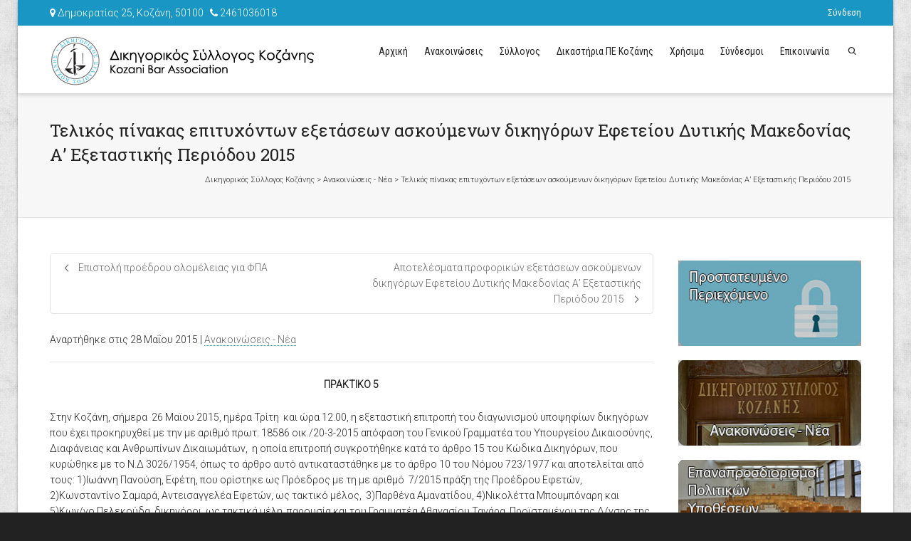

--- FILE ---
content_type: text/html; charset=UTF-8
request_url: https://dsk.gr/telikos-pinakas-epitichonton-praktiko-5/
body_size: 27106
content:
<!DOCTYPE html>
<!--// OPEN HTML //-->
<html  xmlns="http://www.w3.org/1999/xhtml" prefix="" lang="el">
<!--// OPEN HEAD //-->
<head>
<!--// SITE TITLE //-->
<title>Τελικός πίνακας επιτυχόντων  εξετάσεων ασκούμενων δικηγόρων Εφετείου Δυτικής Μακεδονίας Α’ Εξεταστικής Περιόδου 2015 | Δικηγορικός Σύλλογος Κοζάνης</title>
<!--// SITE META //-->
<meta charset="UTF-8" />	
<meta name="viewport" content="width=device-width, initial-scale=1.0" />
<meta name="apple-mobile-web-app-title" content="ΔΣΚ">
<!--// PINGBACK & FAVICON //-->
<link rel="pingback" href="https://dsk.gr/xmlrpc.php" />
<link rel="shortcut icon" href="//dsk.gr/wp-content/uploads/2015/04/dskIco.ico" />		
<!--// GOOGLE FONT LOADER //-->
<script>
var html = document.getElementsByTagName('html')[0];
html.className += '  wf-loading';
setTimeout(function() {
html.className = html.className.replace(' wf-loading', '');
}, 3000);
WebFontConfig = {
google: { families: ['Roboto:300:greek,greek-ext', 'Roboto Slab:400:greek,greek-ext', 'Roboto Condensed:400:greek,greek-ext',  'Vidaloka'] }
};
(function() {
document.getElementsByTagName("html")[0].setAttribute("class","wf-loading")
//  NEEDED to push the wf-loading class to your head
document.getElementsByTagName("html")[0].setAttribute("className","wf-loading")
// for IE
var wf = document.createElement('script');
wf.src = ('https:' == document.location.protocol ? 'https' : 'http') +
'://ajax.googleapis.com/ajax/libs/webfont/1/webfont.js';
wf.type = 'text/javascript';
wf.async = 'false';
var s = document.getElementsByTagName('script')[0];
s.parentNode.insertBefore(wf, s);
})();
</script>
<script>
(function(i,s,o,g,r,a,m){i['GoogleAnalyticsObject']=r;i[r]=i[r]||function(){
(i[r].q=i[r].q||[]).push(arguments)},i[r].l=1*new Date();a=s.createElement(o),
m=s.getElementsByTagName(o)[0];a.async=1;a.src=g;m.parentNode.insertBefore(a,m)
})(window,document,'script','//www.google-analytics.com/analytics.js','ga');
ga('create', 'UA-62596476-1', 'auto');
ga('send', 'pageview');
</script>		
<!--// WORDPRESS HEAD HOOK //-->
<!-- BEGIN Metadata added by the Add-Meta-Tags WordPress plugin -->
<meta name="description" content="ΠΡΑΚΤΙΚΟ 5 Στην Κοζάνη, σήμερα  26 Μαϊου 2015, ημέρα Τρίτη  και ώρα 12.00, η εξεταστική επιτροπή του διαγωνισμού υποψηφίων δικηγόρων που έχει προκηρυχθεί με την με αριθμό..." />
<meta property="og:site_name" content="Δικηγορικός Σύλλογος Κοζάνης" />
<meta property="og:type" content="article" />
<meta property="og:title" content="Τελικός πίνακας επιτυχόντων  εξετάσεων ασκούμενων δικηγόρων Εφετείου Δυτικής Μακεδονίας Α’ Εξεταστικής Περιόδου 2015" />
<meta property="og:url" content="https://dsk.gr/telikos-pinakas-epitichonton-praktiko-5/" />
<meta property="og:description" content="ΠΡΑΚΤΙΚΟ 5 Στην Κοζάνη, σήμερα  26 Μαϊου 2015, ημέρα Τρίτη  και ώρα 12.00, η εξεταστική επιτροπή του διαγωνισμού υποψηφίων δικηγόρων που έχει προκηρυχθεί με την με αριθμό..." />
<meta property="og:locale" content="el" />
<meta property="og:updated_time" content="2015-05-29T14:08:09+03:00" />
<meta property="og:image" content="https://dsk.gr/wp-content/uploads/2018/03/logoDskfb.jpg" />
<meta property="og:image:secure_url" content="https://dsk.gr/wp-content/uploads/2018/03/logoDskfb.jpg" />
<meta property="og:image:width" content="470" />
<meta property="og:image:height" content="246" />
<meta property="og:image:type" content="image/jpeg" />
<meta property="article:published_time" content="2015-05-28T21:31:12+03:00" />
<meta property="article:modified_time" content="2015-05-29T14:08:09+03:00" />
<meta property="article:author" content="https://dsk.gr/member_list/member/gmylonas" />
<meta property="article:publisher" content="https://dsk.gr/" />
<meta property="article:section" content="Ανακοινώσεις - Νέα" />
<meta property="article:tag" content="δικηγορικός σύλλογος κοζάνης" />
<meta property="article:tag" content="κοζάνη" />
<meta property="article:tag" content="δικηγοροι" />
<meta property="article:tag" content="μελη δικηγορικου συλλογου" />
<meta property="article:tag" content="δικηγοροι κοζανης" />
<meta property="article:tag" content="κοζανη συμβολαιογράφοι" />
<meta property="article:tag" content="κοζανη δικαστικοί επιμελητές" />
<meta name="twitter:card" content="summary" />
<meta name="twitter:title" content="Τελικός πίνακας επιτυχόντων  εξετάσεων ασκούμενων δικηγόρων Εφετείου Δυτικής Μακεδονίας Α’ Εξεταστικής Περιόδου 2015" />
<meta name="twitter:description" content="ΠΡΑΚΤΙΚΟ 5 Στην Κοζάνη, σήμερα  26 Μαϊου 2015, ημέρα Τρίτη  και ώρα 12.00, η εξεταστική επιτροπή του διαγωνισμού υποψηφίων δικηγόρων που έχει προκηρυχθεί με την με αριθμό..." />
<meta name="twitter:image" content="https://dsk.gr/wp-content/uploads/2018/03/logoDskfb.jpg" />
<meta name="twitter:image:width" content="470" />
<meta name="twitter:image:height" content="246" />
<!-- END Metadata added by the Add-Meta-Tags WordPress plugin -->
<script>
writeCookie();
function writeCookie()
{
the_cookie = document.cookie;
if( the_cookie ){
if( window.devicePixelRatio >= 2 ){
the_cookie = "pixel_ratio="+window.devicePixelRatio+";"+the_cookie;
document.cookie = the_cookie;
//location = '';
}
}
}
</script>
<link rel='dns-prefetch' href='//www.google.com' />
<link rel='dns-prefetch' href='//maps.google.com' />
<link rel='dns-prefetch' href='//fonts.googleapis.com' />
<link rel="alternate" type="application/rss+xml" title="Ροή RSS &raquo; Δικηγορικός Σύλλογος Κοζάνης" href="https://dsk.gr/feed/" />
<link rel="alternate" type="application/rss+xml" title="Ροή Σχολίων &raquo; Δικηγορικός Σύλλογος Κοζάνης" href="https://dsk.gr/comments/feed/" />
<!-- <link rel='stylesheet' id='validate-engine-css-css'  href='https://dsk.gr/wp-content/plugins/wysija-newsletters/css/validationEngine.jquery.css?ver=2.19' type='text/css' media='all' /> -->
<link rel="stylesheet" type="text/css" href="//dsk.gr/wp-content/cache/wpfc-minified/213vbpx/fctmc.css" media="all"/>
<link rel='stylesheet' id='upme_google_fonts-css'  href='//fonts.googleapis.com/css?family=Open+Sans%3A400italic%2C700italic%2C400%2C700&#038;subset=latin%2Clatin-ext&#038;ver=5.4.12' type='text/css' media='all' />
<!-- <link rel='stylesheet' id='upme_font_awesome-css'  href='https://dsk.gr/wp-content/plugins/upme/css/font-awesome.min.css?ver=5.4.12' type='text/css' media='all' /> -->
<!-- <link rel='stylesheet' id='upme_css-css'  href='https://dsk.gr/wp-content/plugins/upme/css/upme.css?ver=5.4.12' type='text/css' media='all' /> -->
<!-- <link rel='stylesheet' id='upme_style-css'  href='https://dsk.gr/wp-content/plugins/upme/styles/default.css?ver=5.4.12' type='text/css' media='all' /> -->
<!-- <link rel='stylesheet' id='upme_responsive-css'  href='https://dsk.gr/wp-content/plugins/upme/css/upme-responsive.css?ver=5.4.12' type='text/css' media='all' /> -->
<!-- <link rel='stylesheet' id='dashicons-css'  href='https://dsk.gr/wp-includes/css/dashicons.min.css?ver=5.4.12' type='text/css' media='all' /> -->
<!-- <link rel='stylesheet' id='thickbox-css'  href='https://dsk.gr/wp-includes/js/thickbox/thickbox.css?ver=5.4.12' type='text/css' media='all' /> -->
<!-- <link rel='stylesheet' id='wp-block-library-css'  href='https://dsk.gr/wp-includes/css/dist/block-library/style.min.css?ver=5.4.12' type='text/css' media='all' /> -->
<!-- <link rel='stylesheet' id='contact-form-7-css'  href='https://dsk.gr/wp-content/plugins/contact-form-7/includes/css/styles.css?ver=5.1.6' type='text/css' media='all' /> -->
<!-- <link rel='stylesheet' id='rs-plugin-settings-css'  href='https://dsk.gr/wp-content/plugins/revslider/public/assets/css/settings.css?ver=5.4.8' type='text/css' media='all' /> -->
<link rel="stylesheet" type="text/css" href="//dsk.gr/wp-content/cache/wpfc-minified/kenjh2zp/fctmc.css" media="all"/>
<style id='rs-plugin-settings-inline-css' type='text/css'>
.tp-caption a.sf-button{margin-right:0}
</style>
<!-- <link rel='stylesheet' id='upmeft_styles-css'  href='https://dsk.gr/wp-content/plugins/upme-field-types-addon/upmeft.css?ver=5.4.12' type='text/css' media='all' /> -->
<!-- <link rel='stylesheet' id='bootstrap-css'  href='https://dsk.gr/wp-content/themes/dante/css/bootstrap.min.css' type='text/css' media='all' /> -->
<!-- <link rel='stylesheet' id='ssgizmo-css'  href='https://dsk.gr/wp-content/themes/dante/css/ss-gizmo.css' type='text/css' media='all' /> -->
<!-- <link rel='stylesheet' id='fontawesome-css'  href='https://dsk.gr/wp-content/themes/dante/css/font-awesome.min.css' type='text/css' media='all' /> -->
<!-- <link rel='stylesheet' id='sf-main-css'  href='https://dsk.gr/wp-content/themes/dsk/style.css' type='text/css' media='all' /> -->
<!-- <link rel='stylesheet' id='sf-responsive-css'  href='https://dsk.gr/wp-content/themes/dante/css/responsive.css' type='text/css' media='all' /> -->
<link rel="stylesheet" type="text/css" href="//dsk.gr/wp-content/cache/wpfc-minified/l0yq5s4e/fctmc.css" media="all"/>
<script src='//dsk.gr/wp-content/cache/wpfc-minified/dqqp2roy/fctmc.js' type="text/javascript"></script>
<!-- <script type='text/javascript' src='https://dsk.gr/wp-content/plugins/enable-jquery-migrate-helper/js/jquery/jquery-1.12.4-wp.js?ver=1.12.4-wp'></script> -->
<!-- <script type='text/javascript' src='https://dsk.gr/wp-content/plugins/enable-jquery-migrate-helper/js/jquery-migrate/jquery-migrate-1.4.1-wp.js?ver=1.4.1-wp'></script> -->
<script type='text/javascript'>
/* <![CDATA[ */
var UPMETmce = {"InsertUPMEShortcode":"Insert UPME Shortcode","LoginRegistrationForms":"Login \/ Registration Forms","FrontRegistrationForm":"Front-end Registration Form","RegFormCustomRedirect":"Registration Form with Custom Redirect","RegFormCaptcha":"Registration Form with Captcha","RegFormNoCaptcha":"Registration Form without Captcha","FrontLoginForm":"Front-end Login Form","SidebarLoginWidget":"Sidebar Login Widget (use in text widget)","LoginFormCustomRedirect":"Login Form with Custom Redirect","LogoutButton":"Logout Button","LogoutButtonCustomRedirect":"Logout Button with Custom Redirect","SingleProfile":"Single Profile","LoggedUserProfile":"Logged in User Profile","LoggedUserProfileUserID":"Logged in User Profile showing User ID","LoggedUserProfileHideStats":"Logged in User Profile without Stats","LoggedUserProfileUserRole":"Logged in User Profile showing User Role","LoggedUserProfileStatus":"Logged in User Profile showing Profile Status","LoggedUserProfileLogoutRedirect":"Logged in User Profile with Logout Redirect","PostAuthorProfile":"Post Author Profile","SpecificUserProfile":"Specific User Profile","MultipleProfilesMemberList":"Multiple Profiles \/ Member List","GroupSpecificUsers":"Group of Specific Users","AllUsers":"All Users","AllUsersCompactView":"All Users in Compact View","AllUsersCompactViewHalfWidth":"All Users in Compact View, Half Width","AllUsersModalWindow":"All Users in Modal Windows","AllUsersNewWindow":"All Users in New Windows","UsersBasedUserRole":"Users Based on User Role","AdministratorUsersOnly":"Administrator Users Only","AllUsersOrderedDisplayName":"All Users Ordered by Display Name","AllUsersOrderedPostCount":"All Users Ordered by Post Count","AllUsersOrderedRegistrationDate":"All Users Ordered by Registration Date","AllUsersOrderedCustomField":"All Users Ordered by Custom Field","AllUsersUserID":"All Users showing User ID","GroupUsersCustomField":"Group Users by Custom Field Values","HideUsersUntilSearch":"Hide All Users until Search","SearchProfile":"Search Profiles","SearchCustomFieldFilters":"Search with Custom Field Filters","PrivateContentLoginRequired":"Private Content (Login Required)","ShortcodeOptionExamples":"Shortcode Option Examples","HideUserStatistics":"Hide User Statistics","HideUserSocialBar":"Hide User Social Bar","HalfWidthProfileView":"1\/2 Width Profile View","CompactViewNoExtraFields":"Compact View (No extra fields)","CustomizedProfileFields":"Customized Profile Fields","ShowUserIDProfiles":"Show User ID on Profiles","LimitResultsMemberList":"Limit Results on Member List","ShowResultCountMemberList":"Show Result Count on Member List"};
/* ]]> */
</script>
<script src='//dsk.gr/wp-content/cache/wpfc-minified/rofahli/fctmc.js' type="text/javascript"></script>
<!-- <script type='text/javascript' src='https://dsk.gr/wp-content/plugins/upme/admin/js/tinymce_language_strings.js?ver=5.4.12'></script> -->
<!-- <script type='text/javascript' src='https://dsk.gr/wp-content/plugins/revslider/public/assets/js/jquery.themepunch.tools.min.js?ver=5.4.8'></script> -->
<!-- <script type='text/javascript' src='https://dsk.gr/wp-content/plugins/revslider/public/assets/js/jquery.themepunch.revolution.min.js?ver=5.4.8'></script> -->
<!-- <script type='text/javascript' src='https://dsk.gr/wp-content/plugins/upme-field-types-addon/upmeft.js?ver=5.4.12'></script> -->
<link rel='https://api.w.org/' href='https://dsk.gr/wp-json/' />
<link rel='prev' title='Αποτελέσματα προφορικών εξετάσεων ασκούμενων δικηγόρων Εφετείου Δυτικής Μακεδονίας Α’ Εξεταστικής Περιόδου 2015' href='https://dsk.gr/pinakes-vathmologias-proforikis-dokimasias-ton-ipopsifion-praktiko-4/' />
<link rel='next' title='Επιστολή προέδρου ολομέλειας για ΦΠΑ' href='https://dsk.gr/epistoli-proedrou-olomelias-gia-fpa/' />
<meta name="generator" content="WordPress 5.4.12" />
<link rel="canonical" href="https://dsk.gr/telikos-pinakas-epitichonton-praktiko-5/" />
<link rel='shortlink' href='https://dsk.gr/?p=1208' />
<link rel="alternate" type="application/json+oembed" href="https://dsk.gr/wp-json/oembed/1.0/embed?url=https%3A%2F%2Fdsk.gr%2Ftelikos-pinakas-epitichonton-praktiko-5%2F" />
<link rel="alternate" type="text/xml+oembed" href="https://dsk.gr/wp-json/oembed/1.0/embed?url=https%3A%2F%2Fdsk.gr%2Ftelikos-pinakas-epitichonton-praktiko-5%2F&#038;format=xml" />
<script type="text/javascript">
ezfc_ajaxurl = "https://dsk.gr/wp-admin/admin-ajax.php";
ezfc_ajaxurl_fileupload = "https://dsk.gr/wp-content/plugins/ez-form-calculator-premium/ajax-fileupload.php";
ezfc_form_vars = [];
</script>
<meta name="generator" content="Site Kit by Google 1.94.0" /><!--[if lt IE 9]><script data-cfasync="false" src="https://dsk.gr/wp-content/themes/dante/js/respond.min.js"></script><script data-cfasync="false" src="https://dsk.gr/wp-content/themes/dante/js/html5shiv.js"></script><script data-cfasync="false" src="https://dsk.gr/wp-content/themes/dante/js/excanvas.compiled.js"></script><script data-cfasync="false" src="https://dsk.gr/wp-content/themes/dante/js/background_size_emu.js"></script><![endif]-->			<script type="text/javascript">
var ajaxurl = 'https://dsk.gr/wp-admin/admin-ajax.php';
</script>
<style type="text/css">
body, p, #commentform label, .contact-form label {font-size: 14px;line-height: 22px;}h1 {font-size: 24px;line-height: 34px;}h2 {font-size: 20px;line-height: 30px;}h3, .blog-item .quote-excerpt {font-size: 18px;line-height: 24px;}h4, .body-content.quote, #respond-wrap h3, #respond h3 {font-size: 16px;line-height: 20px;}h5 {font-size: 14px;line-height: 18px;}h6 {font-size: 12px;line-height: 16px;}nav .menu li {font-size: 14px;}::selection, ::-moz-selection {background-color: #1996c4; color: #fff;}.recent-post figure, span.highlighted, span.dropcap4, .loved-item:hover .loved-count, .flickr-widget li, .portfolio-grid li, input[type="submit"], .wpcf7 input.wpcf7-submit[type="submit"], .gform_wrapper input[type="submit"], .mymail-form input[type="submit"], .woocommerce-page nav.woocommerce-pagination ul li span.current, .woocommerce nav.woocommerce-pagination ul li span.current, figcaption .product-added, .woocommerce .wc-new-badge, .yith-wcwl-wishlistexistsbrowse a, .yith-wcwl-wishlistaddedbrowse a, .woocommerce .widget_layered_nav ul li.chosen > *, .woocommerce .widget_layered_nav_filters ul li a, .sticky-post-icon, .fw-video-close:hover {background-color: #1996c4!important; color: #ffffff;}a:hover, #sidebar a:hover, .pagination-wrap a:hover, .carousel-nav a:hover, .portfolio-pagination div:hover > i, #footer a:hover, #copyright a, .beam-me-up a:hover span, .portfolio-item .portfolio-item-permalink, .read-more-link, .blog-item .read-more, .blog-item-details a:hover, .author-link, #reply-title small a, #respond .form-submit input:hover, span.dropcap2, .spb_divider.go_to_top a, love-it-wrapper:hover .love-it, .love-it-wrapper:hover span.love-count, .love-it-wrapper .loved, .comments-likes .loved span.love-count, .comments-likes a:hover i, .comments-likes .love-it-wrapper:hover a i, .comments-likes a:hover span, .love-it-wrapper:hover a i, .item-link:hover, #header-translation p a, #swift-slider .flex-caption-large h1 a:hover, .wooslider .slide-title a:hover, .caption-details-inner .details span > a, .caption-details-inner .chart span, .caption-details-inner .chart i, #swift-slider .flex-caption-large .chart i, #breadcrumbs a:hover, .ui-widget-content a:hover, .yith-wcwl-add-button a:hover, #product-img-slider li a.zoom:hover, .woocommerce .star-rating span, .article-body-wrap .share-links a:hover, ul.member-contact li a:hover, .price ins, .bag-product a.remove:hover, .bag-product-title a:hover, #back-to-top:hover,  ul.member-contact li a:hover, .fw-video-link-image:hover i, .ajax-search-results .all-results:hover, .search-result h5 a:hover .ui-state-default a:hover {color: #1996c4;}.carousel-wrap > a:hover, #mobile-menu ul li:hover > a {color: #1996c4!important;}.comments-likes a:hover span, .comments-likes a:hover i {color: #1996c4!important;}.read-more i:before, .read-more em:before {color: #1996c4;}input[type="text"]:focus, input[type="email"]:focus, input[type="tel"]:focus, textarea:focus, .bypostauthor .comment-wrap .comment-avatar,.search-form input:focus, .wpcf7 input:focus, .wpcf7 textarea:focus, .ginput_container input:focus, .ginput_container textarea:focus, .mymail-form input:focus, .mymail-form textarea:focus {border-color: #1996c4!important;}nav .menu ul li:first-child:after,.navigation a:hover > .nav-text, .returning-customer a:hover {border-bottom-color: #1996c4;}nav .menu ul ul li:first-child:after {border-right-color: #1996c4;}.spb_impact_text .spb_call_text {border-left-color: #1996c4;}.spb_impact_text .spb_button span {color: #fff;}#respond .form-submit input#submit {border-color: #e4e4e4;background-color: #FFFFFF;}#respond .form-submit input#submit:hover {border-color: #1996c4;background-color: #1996c4;color: #ffffff;}.woocommerce .free-badge, .my-account-login-wrap .login-wrap form.login p.form-row input[type="submit"], .woocommerce .my-account-login-wrap form input[type="submit"] {background-color: #222222; color: #ffffff;}a[rel="tooltip"], ul.member-contact li a, .blog-item-details a, .post-info a, a.text-link, .tags-wrap .tags a, .logged-in-as a, .comment-meta-actions .edit-link, .comment-meta-actions .comment-reply, .read-more {border-color: #1996c4;}.super-search-go {border-color: #1996c4!important;}.super-search-go:hover {background: #1996c4!important;border-color: #1996c4!important;}body {color: #222222;}.pagination-wrap a, .search-pagination a {color: #222222;}.layout-boxed #header-search, .layout-boxed #super-search, body > .sf-super-search {background-color: #222222;}body {background: #222222 url(https://dsk.gr/wp-content/themes/dante/images/preset-backgrounds/grunge_wall.png) repeat center top fixed;}body {background-color: #222222;background-size: auto;}#main-container, .tm-toggle-button-wrap a {background-color: #FFFFFF;}a, .ui-widget-content a {color: #666666;}.pagination-wrap li a:hover, ul.bar-styling li:not(.selected) > a:hover, ul.bar-styling li > .comments-likes:hover, ul.page-numbers li > a:hover, ul.page-numbers li > span.current {color: #ffffff!important;background: #1996c4;border-color: #1996c4;}ul.bar-styling li > .comments-likes:hover * {color: #ffffff!important;}.pagination-wrap li a, .pagination-wrap li span, .pagination-wrap li span.expand, ul.bar-styling li > a, ul.bar-styling li > div, ul.page-numbers li > a, ul.page-numbers li > span, .curved-bar-styling, ul.bar-styling li > form input {border-color: #e4e4e4;}ul.bar-styling li > a, ul.bar-styling li > span, ul.bar-styling li > div, ul.bar-styling li > form input {background-color: #FFFFFF;}input[type="text"], input[type="password"], input[type="email"], input[type="tel"], textarea, select {border-color: #e4e4e4;background: #f7f7f7;}textarea:focus, input:focus {border-color: #999!important;}.modal-header {background: #f7f7f7;}.recent-post .post-details, .team-member .team-member-position, .portfolio-item h5.portfolio-subtitle, .mini-items .blog-item-details, .standard-post-content .blog-item-details, .masonry-items .blog-item .blog-item-details, .jobs > li .job-date, .search-item-content time, .search-item-content span, .blog-item-details a, .portfolio-details-wrap .date,  .portfolio-details-wrap .tags-link-wrap {color: #222222;}ul.bar-styling li.facebook > a:hover {color: #fff!important;background: #3b5998;border-color: #3b5998;}ul.bar-styling li.twitter > a:hover {color: #fff!important;background: #4099FF;border-color: #4099FF;}ul.bar-styling li.google-plus > a:hover {color: #fff!important;background: #d34836;border-color: #d34836;}ul.bar-styling li.pinterest > a:hover {color: #fff!important;background: #cb2027;border-color: #cb2027;}#header-search input, #header-search a, .super-search-close, #header-search i.ss-search {color: #fff;}#header-search a:hover, .super-search-close:hover {color: #1996c4;}.sf-super-search, .spb_supersearch_widget.asset-bg {background-color: #222222;}.sf-super-search .search-options .ss-dropdown > span, .sf-super-search .search-options input {color: #1996c4; border-bottom-color: #1996c4;}.sf-super-search .search-options .ss-dropdown ul li .fa-check {color: #1996c4;}.sf-super-search-go:hover, .sf-super-search-close:hover { background-color: #1996c4; border-color: #1996c4; color: #ffffff;}#top-bar {background: #1996c4; color: #ffffff;}#top-bar .tb-welcome {border-color: #f7f7f7;}#top-bar a {color: #ffffff;}#top-bar .menu li {border-left-color: #f7f7f7; border-right-color: #f7f7f7;}#top-bar .menu > li > a, #top-bar .menu > li.parent:after {color: #ffffff;}#top-bar .menu > li > a:hover, #top-bar a:hover {color: #1dc6df;}#top-bar .show-menu {background-color: #f7f7f7;color: #222222;}#header-languages .current-language {background: #f7f7f7; color: #000000;}#header-section:before, #header .is-sticky .sticky-header, #header-section .is-sticky #main-nav.sticky-header, #header-section.header-6 .is-sticky #header.sticky-header, .ajax-search-wrap {background-color: #ffffff;background: -webkit-gradient(linear, 0% 0%, 0% 100%, from(#ffffff), to(#ffffff));background: -webkit-linear-gradient(top, #ffffff, #ffffff);background: -moz-linear-gradient(top, #ffffff, #ffffff);background: -ms-linear-gradient(top, #ffffff, #ffffff);background: -o-linear-gradient(top, #ffffff, #ffffff);}#logo img {padding-top: 0px;padding-bottom: 0px;}#logo img, #logo img.retina {width: 375px;}#logo {height: 70px!important;}#logo img {height: 70px;min-height:70px;}.header-container > .row, .header-5 header .container > .row, .header-6 header > .container > .row {height: 90px;}@media only screen and (max-width: 991px) {#logo img {max-height:70px;}}#header-section .header-menu .menu li, #mini-header .header-right nav .menu li {border-left-color: #e4e4e4;}#header-section #main-nav {border-top-color: #e4e4e4;}#top-header {border-bottom-color: #e4e4e4;}#top-header {border-bottom-color: #e4e4e4;}#top-header .th-right > nav .menu li, .ajax-search-wrap:after {border-bottom-color: #e4e4e4;}.ajax-search-wrap, .ajax-search-results, .search-result-pt .search-result {border-color: #e4e4e4;}.page-content {border-bottom-color: #e4e4e4;}.ajax-search-wrap input[type="text"], .search-result-pt h6, .no-search-results h6, .search-result h5 a {color: #252525;}@media only screen and (max-width: 991px) {
.naked-header #header-section, .naked-header #header-section:before, .naked-header #header .is-sticky .sticky-header, .naked-header .is-sticky #header.sticky-header {background-color: #ffffff;background: -webkit-gradient(linear, 0% 0%, 0% 100%, from(#ffffff), to(#ffffff));background: -webkit-linear-gradient(top, #ffffff, #ffffff);background: -moz-linear-gradient(top, #ffffff, #ffffff);background: -ms-linear-gradient(top, #ffffff, #ffffff);background: -o-linear-gradient(top, #ffffff, #ffffff);}
}nav#main-navigation .menu > li > a span.nav-line {background-color: #1996c4;}.show-menu {background-color: #222222;color: #ffffff;}nav .menu > li:before {background: #1996c4;}nav .menu .sub-menu .parent > a:after {border-left-color: #1996c4;}nav .menu ul.sub-menu {background-color: #FFFFFF;}nav .menu ul.sub-menu li {border-bottom-color: #f0f0f0;border-bottom-style: solid;}nav.mega-menu li .mega .sub .sub-menu, nav.mega-menu li .mega .sub .sub-menu li, nav.mega-menu li .sub-container.non-mega li, nav.mega-menu li .sub li.mega-hdr {border-top-color: #f0f0f0;border-top-style: solid;}nav.mega-menu li .sub li.mega-hdr {border-right-color: #f0f0f0;border-right-style: solid;}nav .menu > li.menu-item > a, #menubar-controls a, nav.search-nav .menu>li>a, .naked-header .is-sticky nav .menu > li a {color: #252525;}nav .menu > li.menu-item:hover > a {color: #1996c4;}nav .menu ul.sub-menu li.menu-item > a, nav .menu ul.sub-menu li > span, #top-bar nav .menu ul li > a {color: #666666;}nav .menu ul.sub-menu li.menu-item:hover > a {color: #000000!important; background: #f7f7f7;}nav .menu li.parent > a:after, nav .menu li.parent > a:after:hover {color: #aaa;}nav .menu li.current-menu-ancestor > a, nav .menu li.current-menu-item > a, #mobile-menu .menu ul li.current-menu-item > a, nav .menu li.current-scroll-item > a {color: #1bbeb4;}nav .menu ul li.current-menu-ancestor > a, nav .menu ul li.current-menu-item > a {color: #000000; background: #f7f7f7;}#main-nav .header-right ul.menu > li, .wishlist-item {border-left-color: #f0f0f0;}#nav-search, #mini-search {background: #1996c4;}#nav-search a, #mini-search a {color: #ffffff;}.bag-header, .bag-product, .bag-empty, .wishlist-empty {border-color: #f0f0f0;}.bag-buttons a.sf-button.bag-button, .bag-buttons a.sf-button.wishlist-button, .bag-buttons a.sf-button.guest-button {background-color: #e4e4e4; color: #222222!important;}.bag-buttons a.checkout-button, .bag-buttons a.create-account-button, .woocommerce input.button.alt, .woocommerce .alt-button, .woocommerce button.button.alt, .woocommerce #account_details .login form p.form-row input[type="submit"], #login-form .modal-body form.login p.form-row input[type="submit"] {background: #222222; color: #ffffff;}.woocommerce .button.update-cart-button:hover, .woocommerce #account_details .login form p.form-row input[type="submit"]:hover, #login-form .modal-body form.login p.form-row input[type="submit"]:hover {background: #1996c4; color: #ffffff;}.woocommerce input.button.alt:hover, .woocommerce .alt-button:hover, .woocommerce button.button.alt:hover {background: #1996c4; color: #ffffff;}.shopping-bag:before, nav .menu ul.sub-menu li:first-child:before {border-bottom-color: #1996c4;}nav ul.menu > li.menu-item.sf-menu-item-btn > a {background-color: #1996c4;color: #252525;}nav ul.menu > li.menu-item.sf-menu-item-btn:hover > a {color: #1996c4;background-color: #252525;}#base-promo {background-color: #e4e4e4;}#base-promo > p, #base-promo.footer-promo-text > a, #base-promo.footer-promo-arrow > a {color: #222;}#base-promo.footer-promo-arrow:hover, #base-promo.footer-promo-text:hover {background-color: #1996c4;color: #ffffff;}#base-promo.footer-promo-arrow:hover > *, #base-promo.footer-promo-text:hover > * {color: #ffffff;}.page-heading {background-color: #f7f7f7;border-bottom-color: #e4e4e4;}.page-heading h1, .page-heading h3 {color: #222222;}#breadcrumbs {color: #333333;}#breadcrumbs a, #breadcrumb i {color: #333333;}body, input[type="text"], input[type="password"], input[type="email"], textarea, select, .ui-state-default a {color: #222222;}h1, h1 a {color: #222222;}h2, h2 a {color: #222222;}h3, h3 a {color: #222222;}h4, h4 a, .carousel-wrap > a {color: #222222;}h5, h5 a {color: #222222;}h6, h6 a {color: #222222;}.spb_impact_text .spb_call_text, .impact-text, .impact-text-large {color: #222222;}.read-more i, .read-more em {color: transparent;}.pb-border-bottom, .pb-border-top, .read-more-button {border-color: #e4e4e4;}#swift-slider ul.slides {background: #222222;}#swift-slider .flex-caption .flex-caption-headline {background: #FFFFFF;}#swift-slider .flex-caption .flex-caption-details .caption-details-inner {background: #FFFFFF; border-bottom: #e4e4e4}#swift-slider .flex-caption-large, #swift-slider .flex-caption-large h1 a {color: #ffffff;}#swift-slider .flex-caption h4 i {line-height: 20px;}#swift-slider .flex-caption-large .comment-chart i {color: #ffffff;}#swift-slider .flex-caption-large .loveit-chart span {color: #1996c4;}#swift-slider .flex-caption-large a {color: #1996c4;}#swift-slider .flex-caption .comment-chart i, #swift-slider .flex-caption .comment-chart span {color: #222222;}figure.animated-overlay figcaption {background-color: #1996c4;}
figure.animated-overlay figcaption .thumb-info h4, figure.animated-overlay figcaption .thumb-info h5, figcaption .thumb-info-excerpt p {color: #ffffff;}figure.animated-overlay figcaption .thumb-info i {background: #222222; color: #ffffff;}figure:hover .overlay {box-shadow: inset 0 0 0 500px #1996c4;}h4.spb-heading span:before, h4.spb-heading span:after, h3.spb-heading span:before, h3.spb-heading span:after, h4.lined-heading span:before, h4.lined-heading span:after {border-color: #e4e4e4}h4.spb-heading:before, h3.spb-heading:before, h4.lined-heading:before {border-top-color: #e4e4e4}.spb_parallax_asset h4.spb-heading {border-bottom-color: #222222}.testimonials.carousel-items li .testimonial-text {background-color: #f7f7f7;}.sidebar .widget-heading h4 {color: #222222;}.widget ul li, .widget.widget_lip_most_loved_widget li {border-color: #e4e4e4;}.widget.widget_lip_most_loved_widget li {background: #FFFFFF; border-color: #e4e4e4;}.widget_lip_most_loved_widget .loved-item > span {color: #222222;}.widget_search form input {background: #FFFFFF;}.widget .wp-tag-cloud li a {background: #f7f7f7; border-color: #e4e4e4;}.widget .tagcloud a:hover, .widget ul.wp-tag-cloud li:hover > a {background-color: #1996c4; color: #ffffff;}.loved-item .loved-count > i {color: #222222;background: #e4e4e4;}.subscribers-list li > a.social-circle {color: #ffffff;background: #222222;}.subscribers-list li:hover > a.social-circle {color: #fbfbfb;background: #1996c4;}.sidebar .widget_categories ul > li a, .sidebar .widget_archive ul > li a, .sidebar .widget_nav_menu ul > li a, .sidebar .widget_meta ul > li a, .sidebar .widget_recent_entries ul > li, .widget_product_categories ul > li a, .widget_layered_nav ul > li a {color: #666666;}.sidebar .widget_categories ul > li a:hover, .sidebar .widget_archive ul > li a:hover, .sidebar .widget_nav_menu ul > li a:hover, .widget_nav_menu ul > li.current-menu-item a, .sidebar .widget_meta ul > li a:hover, .sidebar .widget_recent_entries ul > li a:hover, .widget_product_categories ul > li a:hover, .widget_layered_nav ul > li a:hover {color: #1996c4;}#calendar_wrap caption {border-bottom-color: #222222;}.sidebar .widget_calendar tbody tr > td a {color: #ffffff;background-color: #222222;}.sidebar .widget_calendar tbody tr > td a:hover {background-color: #1996c4;}.sidebar .widget_calendar tfoot a {color: #222222;}.sidebar .widget_calendar tfoot a:hover {color: #1996c4;}.widget_calendar #calendar_wrap, .widget_calendar th, .widget_calendar tbody tr > td, .widget_calendar tbody tr > td.pad {border-color: #e4e4e4;}.widget_sf_infocus_widget .infocus-item h5 a {color: #222222;}.widget_sf_infocus_widget .infocus-item h5 a:hover {color: #1996c4;}.sidebar .widget hr {border-color: #e4e4e4;}.widget ul.flickr_images li a:after, .portfolio-grid li a:after {color: #ffffff;}.slideout-filter .select:after {background: #FFFFFF;}.slideout-filter ul li a {color: #ffffff;}.slideout-filter ul li a:hover {color: #1996c4;}.slideout-filter ul li.selected a {color: #ffffff;background: #1996c4;}ul.portfolio-filter-tabs li.selected a {background: #f7f7f7;}.spb_blog_widget .filter-wrap {background-color: #222;}.portfolio-item {border-bottom-color: #e4e4e4;}.masonry-items .portfolio-item-details {background: #f7f7f7;}.spb_portfolio_carousel_widget .portfolio-item {background: #FFFFFF;}.spb_portfolio_carousel_widget .portfolio-item h4.portfolio-item-title a > i {line-height: 20px;}.masonry-items .blog-item .blog-details-wrap:before {background-color: #f7f7f7;}.masonry-items .portfolio-item figure {border-color: #e4e4e4;}.portfolio-details-wrap span span {color: #666;}.share-links > a:hover {color: #1996c4;}.blog-aux-options li.selected a {background: #1996c4;border-color: #1996c4;color: #ffffff;}.blog-filter-wrap .aux-list li:hover {border-bottom-color: transparent;}.blog-filter-wrap .aux-list li:hover a {color: #ffffff;background: #1996c4;}.mini-blog-item-wrap, .mini-items .mini-alt-wrap, .mini-items .mini-alt-wrap .quote-excerpt, .mini-items .mini-alt-wrap .link-excerpt, .masonry-items .blog-item .quote-excerpt, .masonry-items .blog-item .link-excerpt, .standard-post-content .quote-excerpt, .standard-post-content .link-excerpt, .timeline, .post-info, .body-text .link-pages, .page-content .link-pages {border-color: #e4e4e4;}.post-info, .article-body-wrap .share-links .share-text, .article-body-wrap .share-links a {color: #222222;}.standard-post-date {background: #e4e4e4;}.standard-post-content {background: #f7f7f7;}.format-quote .standard-post-content:before, .standard-post-content.no-thumb:before {border-left-color: #f7f7f7;}.search-item-img .img-holder {background: #f7f7f7;border-color:#e4e4e4;}.masonry-items .blog-item .masonry-item-wrap {background: #f7f7f7;}.mini-items .blog-item-details, .share-links, .single-portfolio .share-links, .single .pagination-wrap, ul.portfolio-filter-tabs li a {border-color: #e4e4e4;}.related-item figure {background-color: #222222; color: #ffffff}.required {color: #ee3c59;}.comments-likes a i, .comments-likes a span, .comments-likes .love-it-wrapper a i, .comments-likes span.love-count, .share-links ul.bar-styling > li > a {color: #222222;}#respond .form-submit input:hover {color: #fff!important;}.recent-post {background: #FFFFFF;}.recent-post .post-item-details {border-top-color: #e4e4e4;color: #e4e4e4;}.post-item-details span, .post-item-details a, .post-item-details .comments-likes a i, .post-item-details .comments-likes a span {color: #222222;}.sf-button.accent {color: #ffffff; background-color: #1996c4;}.sf-button.sf-icon-reveal.accent {color: #ffffff!important; background-color: #1996c4!important;}.sf-button.accent:hover {background-color: #222222;color: #ffffff;}a.sf-button, a.sf-button:hover, #footer a.sf-button:hover {background-image: none;color: #fff!important;}a.sf-button.gold, a.sf-button.gold:hover, a.sf-button.lightgrey, a.sf-button.lightgrey:hover, a.sf-button.white, a.sf-button.white:hover {color: #222!important;}a.sf-button.transparent-dark {color: #222222!important;}a.sf-button.transparent-light:hover, a.sf-button.transparent-dark:hover {color: #1996c4!important;} input[type="submit"], .wpcf7 input.wpcf7-submit[type="submit"], .gform_wrapper input[type="submit"], .mymail-form input[type="submit"] {color: #fff;}input[type="submit"]:hover, .wpcf7 input.wpcf7-submit[type="submit"]:hover, .gform_wrapper input[type="submit"]:hover, .mymail-form input[type="submit"]:hover {background-color: #222222!important;color: #ffffff;}input[type="text"], input[type="email"], input[type="password"], textarea, select, .wpcf7 input[type="text"], .wpcf7 input[type="email"], .wpcf7 textarea, .wpcf7 select, .ginput_container input[type="text"], .ginput_container input[type="email"], .ginput_container textarea, .ginput_container select, .mymail-form input[type="text"], .mymail-form input[type="email"], .mymail-form textarea, .mymail-form select {background: #f7f7f7; border-color: #e4e4e4;}.sf-icon {color: #1996c4;}.sf-icon-cont {border-color: rgba(25,150,196,0.5);}.sf-icon-cont:hover, .sf-hover .sf-icon-cont, .sf-icon-box[class*="icon-box-boxed-"] .sf-icon-cont, .sf-hover .sf-icon-box-hr {background-color: #1996c4;}.sf-icon-box[class*="sf-icon-box-boxed-"] .sf-icon-cont:after {border-top-color: #1996c4;border-left-color: #1996c4;}.sf-icon-cont:hover .sf-icon, .sf-hover .sf-icon-cont .sf-icon, .sf-icon-box.sf-icon-box-boxed-one .sf-icon, .sf-icon-box.sf-icon-box-boxed-three .sf-icon {color: #ffffff;}.sf-icon-box-animated .front {background: #f7f7f7; border-color: #e4e4e4;}.sf-icon-box-animated .front h3 {color: #222222!important;}.sf-icon-box-animated .back {background: #1996c4; border-color: #1996c4;}.sf-icon-box-animated .back, .sf-icon-box-animated .back h3 {color: #ffffff!important;}.sf-icon-accent.sf-icon-cont, .sf-icon-accent > i {color: #1996c4;}.sf-icon-cont.sf-icon-accent {border-color: #1996c4;}.sf-icon-cont.sf-icon-accent:hover, .sf-hover .sf-icon-cont.sf-icon-accent, .sf-icon-box[class*="icon-box-boxed-"] .sf-icon-cont.sf-icon-accent, .sf-hover .sf-icon-box-hr.sf-icon-accent {background-color: #1996c4;}.sf-icon-box[class*="sf-icon-box-boxed-"] .sf-icon-cont.sf-icon-accent:after {border-top-color: #1996c4;border-left-color: #1996c4;}.sf-icon-cont.sf-icon-accent:hover .sf-icon, .sf-hover .sf-icon-cont.sf-icon-accent .sf-icon, .sf-icon-box.sf-icon-box-boxed-one.sf-icon-accent .sf-icon, .sf-icon-box.sf-icon-box-boxed-three.sf-icon-accent .sf-icon {color: #ffffff;}.sf-icon-secondary-accent.sf-icon-cont, .sf-icon-secondary-accent > i {color: #222222;}.sf-icon-cont.sf-icon-secondary-accent {border-color: #222222;}.sf-icon-cont.sf-icon-secondary-accent:hover, .sf-hover .sf-icon-cont.sf-icon-secondary-accent, .sf-icon-box[class*="icon-box-boxed-"] .sf-icon-cont.sf-icon-secondary-accent, .sf-hover .sf-icon-box-hr.sf-icon-secondary-accent {background-color: #222222;}.sf-icon-box[class*="sf-icon-box-boxed-"] .sf-icon-cont.sf-icon-secondary-accent:after {border-top-color: #222222;border-left-color: #222222;}.sf-icon-cont.sf-icon-secondary-accent:hover .sf-icon, .sf-hover .sf-icon-cont.sf-icon-secondary-accent .sf-icon, .sf-icon-box.sf-icon-box-boxed-one.sf-icon-secondary-accent .sf-icon, .sf-icon-box.sf-icon-box-boxed-three.sf-icon-secondary-accent .sf-icon {color: #ffffff;}.sf-icon-box-animated .back.sf-icon-secondary-accent {background: #222222; border-color: #222222;}.sf-icon-box-animated .back.sf-icon-secondary-accent, .sf-icon-box-animated .back.sf-icon-secondary-accent h3 {color: #ffffff!important;}.sf-icon-icon-one.sf-icon-cont, .sf-icon-icon-one > i, i.sf-icon-icon-one {color: #FF9900;}.sf-icon-cont.sf-icon-icon-one {border-color: #FF9900;}.sf-icon-cont.sf-icon-icon-one:hover, .sf-hover .sf-icon-cont.sf-icon-icon-one, .sf-icon-box[class*="icon-box-boxed-"] .sf-icon-cont.sf-icon-icon-one, .sf-hover .sf-icon-box-hr.sf-icon-icon-one {background-color: #FF9900;}.sf-icon-box[class*="sf-icon-box-boxed-"] .sf-icon-cont.sf-icon-icon-one:after {border-top-color: #FF9900;border-left-color: #FF9900;}.sf-icon-cont.sf-icon-icon-one:hover .sf-icon, .sf-hover .sf-icon-cont.sf-icon-icon-one .sf-icon, .sf-icon-box.sf-icon-box-boxed-one.sf-icon-icon-one .sf-icon, .sf-icon-box.sf-icon-box-boxed-three.sf-icon-icon-one .sf-icon {color: #ffffff;}.sf-icon-box-animated .back.sf-icon-icon-one {background: #FF9900; border-color: #FF9900;}.sf-icon-box-animated .back.sf-icon-icon-one, .sf-icon-box-animated .back.sf-icon-icon-one h3 {color: #ffffff!important;}.sf-icon-icon-two.sf-icon-cont, .sf-icon-icon-two > i, i.sf-icon-icon-two {color: #339933;}.sf-icon-cont.sf-icon-icon-two {border-color: #339933;}.sf-icon-cont.sf-icon-icon-two:hover, .sf-hover .sf-icon-cont.sf-icon-icon-two, .sf-icon-box[class*="icon-box-boxed-"] .sf-icon-cont.sf-icon-icon-two, .sf-hover .sf-icon-box-hr.sf-icon-icon-two {background-color: #339933;}.sf-icon-box[class*="sf-icon-box-boxed-"] .sf-icon-cont.sf-icon-icon-two:after {border-top-color: #339933;border-left-color: #339933;}.sf-icon-cont.sf-icon-icon-two:hover .sf-icon, .sf-hover .sf-icon-cont.sf-icon-icon-two .sf-icon, .sf-icon-box.sf-icon-box-boxed-one.sf-icon-icon-two .sf-icon, .sf-icon-box.sf-icon-box-boxed-three.sf-icon-icon-two .sf-icon {color: #ffffff;}.sf-icon-box-animated .back.sf-icon-icon-two {background: #339933; border-color: #339933;}.sf-icon-box-animated .back.sf-icon-icon-two, .sf-icon-box-animated .back.sf-icon-icon-two h3 {color: #ffffff!important;}.sf-icon-icon-three.sf-icon-cont, .sf-icon-icon-three > i, i.sf-icon-icon-three {color: #cccccc;}.sf-icon-cont.sf-icon-icon-three {border-color: #cccccc;}.sf-icon-cont.sf-icon-icon-three:hover, .sf-hover .sf-icon-cont.sf-icon-icon-three, .sf-icon-box[class*="icon-box-boxed-"] .sf-icon-cont.sf-icon-icon-three, .sf-hover .sf-icon-box-hr.sf-icon-icon-three {background-color: #cccccc;}.sf-icon-box[class*="sf-icon-box-boxed-"] .sf-icon-cont.sf-icon-icon-three:after {border-top-color: #cccccc;border-left-color: #cccccc;}.sf-icon-cont.sf-icon-icon-three:hover .sf-icon, .sf-hover .sf-icon-cont.sf-icon-icon-three .sf-icon, .sf-icon-box.sf-icon-box-boxed-one.sf-icon-icon-three .sf-icon, .sf-icon-box.sf-icon-box-boxed-three.sf-icon-icon-three .sf-icon {color: #222222;}.sf-icon-box-animated .back.sf-icon-icon-three {background: #cccccc; border-color: #cccccc;}.sf-icon-box-animated .back.sf-icon-icon-three, .sf-icon-box-animated .back.sf-icon-icon-three h3 {color: #222222!important;}.sf-icon-icon-four.sf-icon-cont, .sf-icon-icon-four > i, i.sf-icon-icon-four {color: #6633ff;}.sf-icon-cont.sf-icon-icon-four {border-color: #6633ff;}.sf-icon-cont.sf-icon-icon-four:hover, .sf-hover .sf-icon-cont.sf-icon-icon-four, .sf-icon-box[class*="icon-box-boxed-"] .sf-icon-cont.sf-icon-icon-four, .sf-hover .sf-icon-box-hr.sf-icon-icon-four {background-color: #6633ff;}.sf-icon-box[class*="sf-icon-box-boxed-"] .sf-icon-cont.sf-icon-icon-four:after {border-top-color: #6633ff;border-left-color: #6633ff;}.sf-icon-cont.sf-icon-icon-four:hover .sf-icon, .sf-hover .sf-icon-cont.sf-icon-icon-four .sf-icon, .sf-icon-box.sf-icon-box-boxed-one.sf-icon-icon-four .sf-icon, .sf-icon-box.sf-icon-box-boxed-three.sf-icon-icon-four .sf-icon {color: #ffffff;}.sf-icon-box-animated .back.sf-icon-icon-four {background: #6633ff; border-color: #6633ff;}.sf-icon-box-animated .back.sf-icon-icon-four, .sf-icon-box-animated .back.sf-icon-icon-four h3 {color: #ffffff!important;}span.dropcap3 {background: #000;color: #fff;}span.dropcap4 {color: #fff;}.spb_divider, .spb_divider.go_to_top_icon1, .spb_divider.go_to_top_icon2, .testimonials > li, .jobs > li, .spb_impact_text, .tm-toggle-button-wrap, .tm-toggle-button-wrap a, .portfolio-details-wrap, .spb_divider.go_to_top a, .impact-text-wrap, .widget_search form input, .asset-bg.spb_divider {border-color: #e4e4e4;}.spb_divider.go_to_top_icon1 a, .spb_divider.go_to_top_icon2 a {background: #FFFFFF;}.spb_tabs .ui-tabs .ui-tabs-panel, .spb_content_element .ui-tabs .ui-tabs-nav, .ui-tabs .ui-tabs-nav li {border-color: #e4e4e4;}.spb_tabs .ui-tabs .ui-tabs-panel, .ui-tabs .ui-tabs-nav li.ui-tabs-active a {background: #FFFFFF!important;}.spb_tabs .nav-tabs li a, .nav-tabs>li.active>a, .nav-tabs>li.active>a:hover, .nav-tabs>li.active>a:focus, .spb_accordion .spb_accordion_section, .spb_tour .nav-tabs li a {border-color: #e4e4e4;}.spb_tabs .nav-tabs li.active a, .spb_tour .nav-tabs li.active a, .spb_accordion .spb_accordion_section > h3.ui-state-active a {background-color: #f7f7f7;}.spb_tour .ui-tabs .ui-tabs-nav li a {border-color: #e4e4e4;}.spb_tour.span3 .ui-tabs .ui-tabs-nav li {border-color: #e4e4e4!important;}.toggle-wrap .spb_toggle, .spb_toggle_content {border-color: #e4e4e4;}.toggle-wrap .spb_toggle:hover {color: #1996c4;}.ui-accordion h3.ui-accordion-header .ui-icon {color: #222222;}.ui-accordion h3.ui-accordion-header.ui-state-active:hover a, .ui-accordion h3.ui-accordion-header:hover .ui-icon {color: #1996c4;}blockquote.pullquote {border-color: #1996c4;}.borderframe img {border-color: #eeeeee;}.labelled-pricing-table .column-highlight {background-color: #fff;}.labelled-pricing-table .pricing-table-label-row, .labelled-pricing-table .pricing-table-row {background: #f7f7f7;}.labelled-pricing-table .alt-row {background: #fff;}.labelled-pricing-table .pricing-table-price {background: #e4e4e4;}.labelled-pricing-table .pricing-table-package {background: #f7f7f7;}.labelled-pricing-table .lpt-button-wrap {background: #e4e4e4;}.labelled-pricing-table .lpt-button-wrap a.accent {background: #222!important;}.labelled-pricing-table .column-highlight .lpt-button-wrap {background: transparent!important;}.labelled-pricing-table .column-highlight .lpt-button-wrap a.accent {background: #1996c4!important;}.column-highlight .pricing-table-price {color: #fff;background: #07c1b6;border-bottom-color: #07c1b6;}.column-highlight .pricing-table-package {background: #fd9d96;}.column-highlight .pricing-table-details {background: #fed8d5;}.spb_box_text.coloured .box-content-wrap {background: #07c1b6;color: #fff;}.spb_box_text.whitestroke .box-content-wrap {background-color: #fff;border-color: #e4e4e4;}.client-item figure {border-color: #e4e4e4;}.client-item figure:hover {border-color: #333;}ul.member-contact li a:hover {color: #333;}.testimonials.carousel-items li .testimonial-text {border-color: #e4e4e4;}.testimonials.carousel-items li .testimonial-text:after {border-left-color: #e4e4e4;border-top-color: #e4e4e4;}.team-member figure figcaption {background: #f7f7f7;}.horizontal-break {background-color: #e4e4e4;}.progress .bar {background-color: #1996c4;}.progress.standard .bar {background: #1996c4;}.progress-bar-wrap .progress-value {color: #1996c4;}.asset-bg-detail {background:#FFFFFF;border-color:#e4e4e4;}#footer {background: #222222;}#footer, #footer p {color: #cccccc;}#footer h6 {color: #cccccc;}#footer a {color: #cccccc;}#footer .widget ul li, #footer .widget_categories ul, #footer .widget_archive ul, #footer .widget_nav_menu ul, #footer .widget_recent_comments ul, #footer .widget_meta ul, #footer .widget_recent_entries ul, #footer .widget_product_categories ul {border-color: #333333;}#copyright {background-color: #222222;border-top-color: #333333;}#copyright p {color: #999999;}#copyright a {color: #ffffff;}#copyright a:hover {color: #e4e4e4;}#copyright nav .menu li {border-left-color: #333333;}#footer .widget_calendar #calendar_wrap, #footer .widget_calendar th, #footer .widget_calendar tbody tr > td, #footer .widget_calendar tbody tr > td.pad {border-color: #333333;}.widget input[type="email"] {background: #f7f7f7; color: #999}#footer .widget hr {border-color: #333333;}.woocommerce nav.woocommerce-pagination ul li a, .woocommerce nav.woocommerce-pagination ul li span, .modal-body .comment-form-rating, .woocommerce form .form-row input.input-text, ul.checkout-process, #billing .proceed, ul.my-account-nav > li, .woocommerce #payment, .woocommerce-checkout p.thank-you, .woocommerce .order_details, .woocommerce-page .order_details, .woocommerce ul.products li.product figure figcaption .yith-wcwl-add-to-wishlist, #product-accordion .panel, .review-order-wrap { border-color: #e4e4e4 ;}nav.woocommerce-pagination ul li span.current, nav.woocommerce-pagination ul li a:hover {background:#1996c4!important;border-color:#1996c4;color: #ffffff!important;}.woocommerce-account p.myaccount_address, .woocommerce-account .page-content h2, p.no-items, #order_review table.shop_table, #payment_heading, .returning-customer a {border-bottom-color: #e4e4e4;}.woocommerce .products ul, .woocommerce ul.products, .woocommerce-page .products ul, .woocommerce-page ul.products, p.no-items {border-top-color: #e4e4e4;}.woocommerce-ordering .woo-select, .variations_form .woo-select, .add_review a, .woocommerce .quantity, .woocommerce-page .quantity, .woocommerce .coupon input.apply-coupon, .woocommerce table.shop_table tr td.product-remove .remove, .woocommerce .button.update-cart-button, .shipping-calculator-form .woo-select, .woocommerce .shipping-calculator-form .update-totals-button button, .woocommerce #billing_country_field .woo-select, .woocommerce #shipping_country_field .woo-select, .woocommerce #review_form #respond .form-submit input, .woocommerce form .form-row input.input-text, .woocommerce table.my_account_orders .order-actions .button, .woocommerce #payment div.payment_box, .woocommerce .widget_price_filter .price_slider_amount .button, .woocommerce.widget .buttons a, .load-more-btn {background: #f7f7f7; color: #222222}.woocommerce-page nav.woocommerce-pagination ul li span.current, .woocommerce nav.woocommerce-pagination ul li span.current { color: #ffffff;}li.product figcaption a.product-added {color: #ffffff;}.woocommerce ul.products li.product figure figcaption, .yith-wcwl-add-button a, ul.products li.product a.quick-view-button, .yith-wcwl-add-to-wishlist, .woocommerce form.cart button.single_add_to_cart_button, .woocommerce p.cart a.single_add_to_cart_button, .lost_reset_password p.form-row input[type="submit"], .track_order p.form-row input[type="submit"], .change_password_form p input[type="submit"], .woocommerce form.register input[type="submit"], .woocommerce .wishlist_table tr td.product-add-to-cart a, .woocommerce input.button[name="save_address"], .woocommerce .woocommerce-message a.button {background: #f7f7f7;}.woocommerce ul.products li.product figure figcaption .shop-actions > a, .woocommerce .wishlist_table tr td.product-add-to-cart a {color: #222222;}.woocommerce ul.products li.product figure figcaption .shop-actions > a.product-added, .woocommerce ul.products li.product figure figcaption .shop-actions > a.product-added:hover {color: #ffffff;}ul.products li.product .product-details .posted_in a {color: #222222;}.woocommerce ul.products li.product figure figcaption .shop-actions > a:hover, ul.products li.product .product-details .posted_in a:hover {color: #1996c4;}.woocommerce form.cart button.single_add_to_cart_button, .woocommerce p.cart a.single_add_to_cart_button, .woocommerce input[name="save_account_details"] { background: #f7f7f7!important; color: #222222 ;}
.woocommerce form.cart button.single_add_to_cart_button:disabled, .woocommerce form.cart button.single_add_to_cart_button:disabled[disabled] { background: #f7f7f7!important; color: #222222 ;}
.woocommerce form.cart button.single_add_to_cart_button:hover, .woocommerce .button.checkout-button, .woocommerce .wc-proceed-to-checkout > a.checkout-button { background: #1996c4!important; color: #ffffff ;}
.woocommerce p.cart a.single_add_to_cart_button:hover, .woocommerce .button.checkout-button:hover, .woocommerce .wc-proceed-to-checkout > a.checkout-button:hover {background: #222222!important; color: #1996c4!important;}.woocommerce table.shop_table tr td.product-remove .remove:hover, .woocommerce .coupon input.apply-coupon:hover, .woocommerce .shipping-calculator-form .update-totals-button button:hover, .woocommerce .quantity .plus:hover, .woocommerce .quantity .minus:hover, .add_review a:hover, .woocommerce #review_form #respond .form-submit input:hover, .lost_reset_password p.form-row input[type="submit"]:hover, .track_order p.form-row input[type="submit"]:hover, .change_password_form p input[type="submit"]:hover, .woocommerce table.my_account_orders .order-actions .button:hover, .woocommerce .widget_price_filter .price_slider_amount .button:hover, .woocommerce.widget .buttons a:hover, .woocommerce .wishlist_table tr td.product-add-to-cart a:hover, .woocommerce input.button[name="save_address"]:hover, .woocommerce input[name="apply_coupon"]:hover, .woocommerce .cart input[name="update_cart"]:hover, .woocommerce form.register input[type="submit"]:hover, .woocommerce form.cart button.single_add_to_cart_button:hover, .woocommerce form.cart .yith-wcwl-add-to-wishlist a:hover, .load-more-btn:hover, .woocommerce-account input[name="change_password"]:hover {background: #1996c4; color: #ffffff;}.woocommerce #account_details .login, .woocommerce #account_details .login h4.lined-heading span, .my-account-login-wrap .login-wrap, .my-account-login-wrap .login-wrap h4.lined-heading span, .woocommerce div.product form.cart table div.quantity {background: #f7f7f7;}.woocommerce .help-bar ul li a:hover, .woocommerce .continue-shopping:hover, .woocommerce .address .edit-address:hover, .my_account_orders td.order-number a:hover, .product_meta a.inline:hover { border-bottom-color: #1996c4;}.woocommerce .order-info, .woocommerce .order-info mark {background: #1996c4; color: #ffffff;}.woocommerce #payment div.payment_box:after {border-bottom-color: #f7f7f7;}.woocommerce .widget_price_filter .price_slider_wrapper .ui-widget-content {background: #e4e4e4;}.woocommerce .widget_price_filter .ui-slider-horizontal .ui-slider-range {background: #f7f7f7;}.yith-wcwl-wishlistexistsbrowse a:hover, .yith-wcwl-wishlistaddedbrowse a:hover {color: #ffffff;}.woocommerce ul.products li.product .price, .woocommerce div.product p.price {color: #222222;}.woocommerce ul.products li.product-category .product-cat-info {background: #e4e4e4;}.woocommerce ul.products li.product-category .product-cat-info:before {border-bottom-color:#e4e4e4;}.woocommerce ul.products li.product-category a:hover .product-cat-info {background: #1996c4; color: #ffffff;}.woocommerce ul.products li.product-category a:hover .product-cat-info h3 {color: #ffffff!important;}.woocommerce ul.products li.product-category a:hover .product-cat-info:before {border-bottom-color:#1996c4;}.woocommerce input[name="apply_coupon"], .woocommerce .cart input[name="update_cart"], .woocommerce .shipping-calc-wrap button[name="calc_shipping"], .woocommerce-account input[name="change_password"] {background: #f7f7f7!important; color: #222222!important}.woocommerce input[name="apply_coupon"]:hover, .woocommerce .cart input[name="update_cart"]:hover, .woocommerce .shipping-calc-wrap button[name="calc_shipping"]:hover, .woocommerce-account input[name="change_password"]:hover, .woocommerce input[name="save_account_details"]:hover {background: #1996c4!important; color: #ffffff!important;}#buddypress .activity-meta a, #buddypress .acomment-options a, #buddypress #member-group-links li a {border-color: #e4e4e4;}#buddypress .activity-meta a:hover, #buddypress .acomment-options a:hover, #buddypress #member-group-links li a:hover {border-color: #1996c4;}#buddypress .activity-header a, #buddypress .activity-read-more a {border-color: #1996c4;}#buddypress #members-list .item-meta .activity, #buddypress .activity-header p {color: #222222;}#buddypress .pagination-links span, #buddypress .load-more.loading a {background-color: #1996c4;color: #ffffff;border-color: #1996c4;}span.bbp-admin-links a, li.bbp-forum-info .bbp-forum-content {color: #222222;}span.bbp-admin-links a:hover {color: #1996c4;}.bbp-topic-action #favorite-toggle a, .bbp-topic-action #subscription-toggle a, .bbp-single-topic-meta a, .bbp-topic-tags a, #bbpress-forums li.bbp-body ul.forum, #bbpress-forums li.bbp-body ul.topic, #bbpress-forums li.bbp-header, #bbpress-forums li.bbp-footer, #bbp-user-navigation ul li a, .bbp-pagination-links a, #bbp-your-profile fieldset input, #bbp-your-profile fieldset textarea, #bbp-your-profile, #bbp-your-profile fieldset {border-color: #e4e4e4;}.bbp-topic-action #favorite-toggle a:hover, .bbp-topic-action #subscription-toggle a:hover, .bbp-single-topic-meta a:hover, .bbp-topic-tags a:hover, #bbp-user-navigation ul li a:hover, .bbp-pagination-links a:hover {border-color: #1996c4;}#bbp-user-navigation ul li.current a, .bbp-pagination-links span.current {border-color: #1996c4;background: #1996c4; color: #ffffff;}#bbpress-forums fieldset.bbp-form button[type="submit"], #bbp_user_edit_submit {background: #f7f7f7; color: #222222}#bbpress-forums fieldset.bbp-form button[type="submit"]:hover, #bbp_user_edit_submit:hover {background: #1996c4; color: #ffffff;}.asset-bg {border-color: #e4e4e4;}.asset-bg.alt-one {background-color: #FFFFFF;}.asset-bg.alt-one, .asset-bg .alt-one, .asset-bg.alt-one h1, .asset-bg.alt-one h2, .asset-bg.alt-one h3, .asset-bg.alt-one h3, .asset-bg.alt-one h4, .asset-bg.alt-one h5, .asset-bg.alt-one h6, .alt-one .carousel-wrap > a {color: #222222;}.asset-bg.alt-one h4.spb-center-heading span:before, .asset-bg.alt-one h4.spb-center-heading span:after {border-color: #222222;}.alt-one .full-width-text:after {border-top-color:#FFFFFF;}.alt-one h4.spb-text-heading, .alt-one h4.spb-heading {border-bottom-color:#222222;}.asset-bg.alt-two {background-color: #FFFFFF;}.asset-bg.alt-two, .asset-bg .alt-two, .asset-bg.alt-two h1, .asset-bg.alt-two h2, .asset-bg.alt-two h3, .asset-bg.alt-two h3, .asset-bg.alt-two h4, .asset-bg.alt-two h5, .asset-bg.alt-two h6, .alt-two .carousel-wrap > a {color: #222222;}.asset-bg.alt-two h4.spb-center-heading span:before, .asset-bg.alt-two h4.spb-center-heading span:after {border-color: #222222;}.alt-two .full-width-text:after {border-top-color:#FFFFFF;}.alt-two h4.spb-text-heading, .alt-two h4.spb-heading {border-bottom-color:#222222;}.asset-bg.alt-three {background-color: #FFFFFF;}.asset-bg.alt-three, .asset-bg .alt-three, .asset-bg.alt-three h1, .asset-bg.alt-three h2, .asset-bg.alt-three h3, .asset-bg.alt-three h3, .asset-bg.alt-three h4, .asset-bg.alt-three h5, .asset-bg.alt-three h6, .alt-three .carousel-wrap > a {color: #222222;}.asset-bg.alt-three h4.spb-center-heading span:before, .asset-bg.alt-three h4.spb-center-heading span:after {border-color: #222222;}.alt-three .full-width-text:after {border-top-color:#FFFFFF;}.alt-three h4.spb-text-heading, .alt-three h4.spb-heading {border-bottom-color:#222222;}.asset-bg.alt-four {background-color: #FFFFFF;}.asset-bg.alt-four, .asset-bg .alt-four, .asset-bg.alt-four h1, .asset-bg.alt-four h2, .asset-bg.alt-four h3, .asset-bg.alt-four h3, .asset-bg.alt-four h4, .asset-bg.alt-four h5, .asset-bg.alt-four h6, .alt-four .carousel-wrap > a {color: #222222;}.asset-bg.alt-four h4.spb-center-heading span:before, .asset-bg.alt-four h4.spb-center-heading span:after {border-color: #222222;}.alt-four .full-width-text:after {border-top-color:#FFFFFF;}.alt-four h4.spb-text-heading, .alt-four h4.spb-heading {border-bottom-color:#222222;}.asset-bg.alt-five {background-color: #FFFFFF;}.asset-bg.alt-five, .asset-bg .alt-five, .asset-bg.alt-five h1, .asset-bg.alt-five h2, .asset-bg.alt-five h3, .asset-bg.alt-five h3, .asset-bg.alt-five h4, .asset-bg.alt-five h5, .asset-bg.alt-five h6, .alt-five .carousel-wrap > a {color: #222222;}.asset-bg.alt-five h4.spb-center-heading span:before, .asset-bg.alt-five h4.spb-center-heading span:after {border-color: #222222;}.alt-five .full-width-text:after {border-top-color:#FFFFFF;}.alt-five h4.spb-text-heading, .alt-five h4.spb-heading {border-bottom-color:#222222;}.asset-bg.alt-six {background-color: #FFFFFF;}.asset-bg.alt-six, .asset-bg .alt-six, .asset-bg.alt-six h1, .asset-bg.alt-six h2, .asset-bg.alt-six h3, .asset-bg.alt-six h3, .asset-bg.alt-six h4, .asset-bg.alt-six h5, .asset-bg.alt-six h6, .alt-six .carousel-wrap > a {color: #222222;}.asset-bg.alt-six h4.spb-center-heading span:before, .asset-bg.alt-six h4.spb-center-heading span:after {border-color: #222222;}.alt-six .full-width-text:after {border-top-color:#FFFFFF;}.alt-six h4.spb-text-heading, .alt-six h4.spb-heading {border-bottom-color:#222222;}.asset-bg.alt-seven {background-color: #FFFFFF;}.asset-bg.alt-seven, .asset-bg .alt-seven, .asset-bg.alt-seven h1, .asset-bg.alt-seven h2, .asset-bg.alt-seven h3, .asset-bg.alt-seven h3, .asset-bg.alt-seven h4, .asset-bg.alt-seven h5, .asset-bg.alt-seven h6, .alt-seven .carousel-wrap > a {color: #222222;}.asset-bg.alt-seven h4.spb-center-heading span:before, .asset-bg.alt-seven h4.spb-center-heading span:after {border-color: #222222;}.alt-seven .full-width-text:after {border-top-color:#FFFFFF;}.alt-seven h4.spb-text-heading, .alt-seven h4.spb-heading {border-bottom-color:#222222;}.asset-bg.alt-eight {background-color: #FFFFFF;}.asset-bg.alt-eight, .asset-bg .alt-eight, .asset-bg.alt-eight h1, .asset-bg.alt-eight h2, .asset-bg.alt-eight h3, .asset-bg.alt-eight h3, .asset-bg.alt-eight h4, .asset-bg.alt-eight h5, .asset-bg.alt-eight h6, .alt-eight .carousel-wrap > a {color: #222222;}.asset-bg.alt-eight h4.spb-center-heading span:before, .asset-bg.alt-eight h4.spb-center-heading span:after {border-color: #222222;}.alt-eight .full-width-text:after {border-top-color:#FFFFFF;}.alt-eight h4.spb-text-heading, .alt-eight h4.spb-heading {border-bottom-color:#222222;}.asset-bg.alt-nine {background-color: #FFFFFF;}.asset-bg.alt-nine, .asset-bg .alt-nine, .asset-bg.alt-nine h1, .asset-bg.alt-nine h2, .asset-bg.alt-nine h3, .asset-bg.alt-nine h3, .asset-bg.alt-nine h4, .asset-bg.alt-nine h5, .asset-bg.alt-nine h6, .alt-nine .carousel-wrap > a {color: #222222;}.asset-bg.alt-nine h4.spb-center-heading span:before, .asset-bg.alt-nine h4.spb-center-heading span:after {border-color: #222222;}.alt-nine .full-width-text:after {border-top-color:#FFFFFF;}.alt-nine h4.spb-text-heading, .alt-nine h4.spb-heading {border-bottom-color:#222222;}.asset-bg.alt-ten {background-color: #FFFFFF;}.asset-bg.alt-ten, .asset-bg .alt-ten, .asset-bg.alt-ten h1, .asset-bg.alt-ten h2, .asset-bg.alt-ten h3, .asset-bg.alt-ten h3, .asset-bg.alt-ten h4, .asset-bg.alt-ten h5, .asset-bg.alt-ten h6, .alt-ten .carousel-wrap > a {color: #222222;}.asset-bg.alt-ten h4.spb-center-heading span:before, .asset-bg.alt-ten h4.spb-center-heading span:after {border-color: #222222;}.alt-ten .full-width-text:after {border-top-color:#FFFFFF;}.alt-ten h4.spb-text-heading, .alt-ten h4.spb-heading {border-bottom-color:#222222;}.asset-bg.light-style, .asset-bg.light-style h1, .asset-bg.light-style h2, .asset-bg.light-style h3, .asset-bg.light-style h3, .asset-bg.light-style h4, .asset-bg.light-style h5, .asset-bg.light-style h6 {color: #fff!important;}.asset-bg.dark-style, .asset-bg.dark-style h1, .asset-bg.dark-style h2, .asset-bg.dark-style h3, .asset-bg.dark-style h3, .asset-bg.dark-style h4, .asset-bg.dark-style h5, .asset-bg.dark-style h6 {color: #222!important;}body, h6, #sidebar .widget-heading h3, #header-search input, .header-items h3.phone-number, .related-wrap h4, #comments-list > h4, .item-heading h1, .sf-button, button, input[type="submit"], input[type="reset"], input[type="button"], input[type="email"], .spb_accordion_section h3, #header-login input, #mobile-navigation > div, .search-form input, input, button, select, textarea {font-family: "Roboto", sans-serif;font-weight: 300;font-style: normal;}strong, .sf-button, h6, .standard-post-date, .sf-count-asset h6.count-subject, .progress-bar-wrap .bar-text > span.progress-value, .portfolio-showcase-wrap ul li .item-info span.item-title, table.sf-table th, .team-member figcaption span, .read-more-button, .pagination-wrap li span.current, #respond .form-submit input#submit, .twitter-link a, .comment-meta .comment-author, .woocommerce span.onsale, .woocommerce .wc-new-badge, .woocommerce .out-of-stock-badge, .woocommerce .free-badge, .woocommerce a.button.alt, .woocommerce .coupon input.apply-coupon, .bag-product-title a, .woocommerce .shipping-calculator-form .update-totals-button button, table.totals_table tr.total, .woocommerce .button.update-cart-button, .woocommerce .button.checkout-button, #product-accordion .accordion-toggle, .woocommerce ul.products li.product-category h3 {font-family: "Roboto", sans-serif;font-style: normal;letter-spacing: normal; font-weight: bold!important;}h1, h2, h3, h4, h5, .heading-font, .custom-caption p, span.dropcap1, span.dropcap2, span.dropcap3, span.dropcap4, .spb_call_text, .impact-text, .impact-text-large, .testimonial-text, .header-advert, .spb_call_text, .impact-text, .sf-count-asset .count-number, #base-promo, .sf-countdown, .fancy-heading h1, .sf-icon-character {font-family: "Roboto Slab", sans-serif;font-weight: 400;font-style: normal;}nav .menu li {font-family: "Roboto Condensed", sans-serif;font-weight: 400;font-style: normal;}@media only screen and (max-width: 767px) {#top-bar nav .menu > li {border-top-color: #f7f7f7;}nav .menu > li {border-top-color: #e4e4e4;}}
/*========== User Custom CSS Styles ==========*/
table.sf-table.standard_minimal { margin-bottom: 35px; }
table.standard_minimal td { width: 50%; }
.standard-post-content .excerpt { margin-bottom: 0px; }
.help-text a.sf-button, table.sf-table th, .standard-post-date, .read-more-button, #footer h6 { text-transform: none; }
.read-more-button { padding: 4px 16px; float: right; }
.ginput_container input[type="text"] { margin-bottom: 0px; }
.widget_categories ul > li a::before, .widget_archive ul > li a::before, .widget_nav_menu ul > li a::before, .widget_meta ul > li a::before, .widget_recent_entries ul > li a::before, .widget_product_categories ul > li a::before, #login-heading-1, .upme-reset-password .upme-head, .upme-width-2 .upme-field-edit, .search-item-content time, #upme-avatar-user_pic { display: none; }
.upme-field-value, .upme-post-field-value, .upme-post-feature-value, .upme-field-type { color: inherit; }
.upme-width-2 .upme-head { padding: 5px 20px; }
nav .menu li.current-menu-ancestor > a, nav .menu li.current-menu-item > a, #mobile-menu .menu ul li.current-menu-item > a, nav .menu li.current-scroll-item > a {
color: #428BCA;
}
#search_index {
border: 1px solid #E1E1E1;
border-radius: 2px;
background: none repeat scroll 0% 0% #FFF;
padding: 8px 6px 4px;
margin: 0px 0px 20px;
}
#search_index ul {
list-style-type: none;
margin: 0px;
padding: 0px;
}
#search_index ul li {
float: left;
margin: 0px 4px 4px;
padding: 0px;
}
.upme-separator { text-transform: none; }
#top-bar {
font-size: 14px;
}
#top-bar .menu > li { font-size: 13px; }
nav.mega-menu li.sf-mega-menu-natural-width .mega ul li.mega-hdr {
max-width: 360px;
width: auto;
min-width: 220px;
}
.body-text p a { font-weight: 600; }
table.sf-table td { padding: 5px 20px; }
table.standard_bordered { margin-bottom: 40px; }
.header-6 header > .container > .row { height: 80px; }
.spb_text_column ul, .box-content-wrap ul { list-style: inside none circle; }
.spb_wrapper td a, .spb_wrapper p a, .spb_wrapper li a {
color: #428BCA;
text-decoration: underline;
}
.nav-tabs li a { text-decoration: none; }
table.sf-table td { vertical-align: top; }
.library_table table.sf-table th, .library_table table.sf-table td { padding: 5px 10px; }
input.pods-form-filters-search { width: 150px; }
input.pods-form-filters-submit, .pods-form-filters a.sf-button {
line-height: 16px;
padding: 9px 12px;
margin: 0;
}
.pods-pagination-advanced>a, .pods-pagination-advanced>span{
position:relative;
float:left;
padding:6px 12px;
margin-left:-1px;
line-height:1.428571429;
text-decoration:none;
background-color:#fff;
border:1px solid #ddd
}
.pods-pagination-advanced>a:first-child, .pods-pagination-advanced>span:first-child{
margin-left:0;
border-bottom-left-radius:4px;
border-top-left-radius:4px
}
.pods-pagination-advanced>a:last-child, .pods-pagination-advanced>span:last-child{
border-top-right-radius:4px;
border-bottom-right-radius:4px
}
.search-item-img img, .search-item-img .img-holder {
width: 40px;
height: 40px;
}
.search-item-img .img-holder i {
padding: 12px 10px;
font-size: 20px;
}
.search-item-content {
margin-left: 50px;
margin-top: 8px;
}
.dsk_home .recent-post .post-item-details {
margin-top: 5px;
padding: 0;
border-bottom: 1px dashed #E4E4E4;
border-top: none;
}
.dsk_home .spb_wrapper li a {
color: #222;
text-decoration: none;
}
.link-pages a {
font-weight: 700;
}
.page-heading h1 {
white-space: normal;
}
nav.mega-menu ul.menu li.menu-item-4155, #page-wrap .page-heading { display: none; }
div.upme-widget-wrap div.upme-head img.avatar, div.upme-wrap div.upme-field-value img {
background: transparent;
}
</style>
<meta name="generator" content="Powered by Slider Revolution 5.4.8 - responsive, Mobile-Friendly Slider Plugin for WordPress with comfortable drag and drop interface." />
<script type="text/javascript">function setREVStartSize(e){									
try{ e.c=jQuery(e.c);var i=jQuery(window).width(),t=9999,r=0,n=0,l=0,f=0,s=0,h=0;
if(e.responsiveLevels&&(jQuery.each(e.responsiveLevels,function(e,f){f>i&&(t=r=f,l=e),i>f&&f>r&&(r=f,n=e)}),t>r&&(l=n)),f=e.gridheight[l]||e.gridheight[0]||e.gridheight,s=e.gridwidth[l]||e.gridwidth[0]||e.gridwidth,h=i/s,h=h>1?1:h,f=Math.round(h*f),"fullscreen"==e.sliderLayout){var u=(e.c.width(),jQuery(window).height());if(void 0!=e.fullScreenOffsetContainer){var c=e.fullScreenOffsetContainer.split(",");if (c) jQuery.each(c,function(e,i){u=jQuery(i).length>0?u-jQuery(i).outerHeight(!0):u}),e.fullScreenOffset.split("%").length>1&&void 0!=e.fullScreenOffset&&e.fullScreenOffset.length>0?u-=jQuery(window).height()*parseInt(e.fullScreenOffset,0)/100:void 0!=e.fullScreenOffset&&e.fullScreenOffset.length>0&&(u-=parseInt(e.fullScreenOffset,0))}f=u}else void 0!=e.minHeight&&f<e.minHeight&&(f=e.minHeight);e.c.closest(".rev_slider_wrapper").css({height:f})					
}catch(d){console.log("Failure at Presize of Slider:"+d)}						
};</script>
<style type="text/css" id="wp-custom-css">
table.valign-top td { vertical-align: top; }
.map-responsive{
overflow:hidden;
padding-bottom:56.25%;
position:relative;
height:0;
}
.map-responsive iframe{
left:0;
top:0;
height:100%;
width:100%;
position:absolute;
}
.widget.widget_archive ul{
max-height: 350px;
overflow-y: scroll;
}
.page-id-943 table.standard_minimal td {
width: auto;
}
table.sf-table th {
padding: 5px 20px;
}
.grecaptcha-badge { visibility: hidden; }
.widget_wysija_cont .wysija-submit {
margin-top: 0px;
padding: 5px 15px;
}
.wysija-paragraph {
margin-bottom: 0px;
}
#wysija-subscriptions .form-table tr:nth-child(2), #wysija-subscriptions .form-table tr:nth-child(1), #wysija-subscriptions .form-table tr:nth-child(3), .wysijap-template-default .post-info, .wysijap-template-default .share-links, .wysijap-template-default .author-info-wrap, .wysijap-template-default .wysija-msg, #dsk_address {
display: none;
}
</style>
<!--// CLOSE HEAD //-->
</head>
<!--// OPEN BODY //-->
<body class="post-template-default single single-post postid-1208 single-format-standard mini-header-enabled page-shadow header-shadow layout-boxed responsive-fluid search-1">
<div id="header-search">
<div class="container clearfix">
<i class="ss-search"></i>
<form method="get" class="search-form" action="https://dsk.gr/"><input type="text" placeholder="Αναζήτηση..." name="s" autocomplete="off" /></form>
<a id="header-search-close" href="#"><i class="ss-delete"></i></a>
</div>
</div>
<div id="mobile-menu-wrap">
<form method="get" class="mobile-search-form" action="https://dsk.gr/"><input type="text" placeholder="Αναζήτηση" name="s" autocomplete="off" /></form>
<a class="mobile-menu-close"><i class="ss-delete"></i></a>
<nav id="mobile-menu" class="clearfix">
<div class="menu-vasiko-menoy-container"><ul id="menu-vasiko-menoy" class="menu"><li  class="menu-item-41 menu-item menu-item-type-post_type menu-item-object-page menu-item-home   "><a href="https://dsk.gr/"><span class="menu-item-text">Αρχική<span class="nav-line"></span></a></li>
<li  class="menu-item-79 menu-item menu-item-type-taxonomy menu-item-object-category current-post-ancestor current-menu-parent current-post-parent   "><a href="https://dsk.gr/category/announcements/"><span class="menu-item-text">Ανακοινώσεις<span class="nav-line"></span></a></li>
<li  class="menu-item-42 menu-item menu-item-type-custom menu-item-object-custom menu-item-has-children   "><a href="#"><span class="menu-item-text">Σύλλογος<span class="nav-line"></span></a>
<ul class="sub-menu">
<li  class="menu-item-71 menu-item menu-item-type-post_type menu-item-object-page   "><a href="https://dsk.gr/sinthesi-diikitikou-simvouliou-dikigorikou-sillogou-kozanis/">Διοικητικό Συμβούλιο</a></li>
<li  class="menu-item-167 menu-item menu-item-type-post_type menu-item-object-page   "><a href="https://dsk.gr/member_list/">Δικηγόροι</a></li>
<li  class="menu-item-193 menu-item menu-item-type-post_type menu-item-object-page   "><a href="https://dsk.gr/member_list/companies/">Δικηγορικές Εταιρίες</a></li>
<li  class="menu-item-946 menu-item menu-item-type-post_type menu-item-object-page   "><a href="https://dsk.gr/member_list/askoumeni-dikigori/">Ασκούμενοι Δικηγόροι</a></li>
<li  class="menu-item-40 menu-item menu-item-type-post_type menu-item-object-page   "><a href="https://dsk.gr/history/">Ιστορία</a></li>
<li  class="menu-item-9063 menu-item menu-item-type-post_type menu-item-object-page   "><a href="https://dsk.gr/praktikos-odigos-askoumenon-ke-neon-dikigoron/">Πρακτικός οδηγός ασκούμενων και νέων δικηγόρων</a></li>
</ul>
</li>
<li  class="menu-item-883 menu-item menu-item-type-custom menu-item-object-custom menu-item-has-children   "><a href="#"><span class="menu-item-text">Δικαστήρια ΠΕ Κοζάνης<span class="nav-line"></span></a>
<ul class="sub-menu">
<li  class="menu-item-7703 menu-item menu-item-type-taxonomy menu-item-object-category   "><a href="https://dsk.gr/category/prostateymeno-periechomeno/ypiresies-efeton/">Υπηρεσίες Εφετών</a></li>
<li  class="menu-item-7700 menu-item menu-item-type-taxonomy menu-item-object-category   "><a href="https://dsk.gr/category/prostateymeno-periechomeno/ypiresies-dikaston-protodikeioy/">Υπηρεσίες Δικαστών Πρωτοδικείου</a></li>
<li  class="menu-item-7702 menu-item menu-item-type-taxonomy menu-item-object-category   "><a href="https://dsk.gr/category/prostateymeno-periechomeno/ypiresies-eisaggelikon-leitoyrgon-protodikeioy/">Υπηρεσίες Εισαγγελικών Λειτουργών Πρωτοδικείου</a></li>
<li  class="menu-item-7701 menu-item menu-item-type-taxonomy menu-item-object-category   "><a href="https://dsk.gr/category/prostateymeno-periechomeno/ypiresies-eirinodikon/">Υπηρεσίες Ειρηνοδικών</a></li>
<li  class="menu-item-4013 menu-item menu-item-type-post_type menu-item-object-page   "><a href="https://dsk.gr/dimosiefsi-politikon-apofaseon-protodikiou-kozanis/">Δημοσίευση πολιτικών αποφάσεων Πρωτοδικείου Κοζάνης</a></li>
<li  class="menu-item-885 menu-item menu-item-type-post_type menu-item-object-page   "><a href="https://dsk.gr/tilefonikos-katalogos/">Τηλεφωνικός Κατάλογος Δικαστικών Υπηρεσιών ΠΕ Κοζάνης</a></li>
</ul>
</li>
<li  class="menu-item-84 menu-item menu-item-type-custom menu-item-object-custom menu-item-has-children   "><a href="#"><span class="menu-item-text">Χρήσιμα<span class="nav-line"></span></a>
<ul class="sub-menu">
<li  class="menu-item-48 menu-item menu-item-type-custom menu-item-object-custom menu-item-has-children   "><a href="#">Βοηθήματα</a>
<ul class="sub-menu">
<li  class="menu-item-49 menu-item menu-item-type-post_type menu-item-object-page   "><a href="https://dsk.gr/utility-telos-apografou/">Υπολογισμός Τέλους Απογράφου</a></li>
<li  class="menu-item-83 menu-item menu-item-type-post_type menu-item-object-page   "><a href="https://dsk.gr/ipologismos-dikastikou-ensimou/">Υπολογισμός Δικαστικού Ενσήμου</a></li>
<li  class="menu-item-884 menu-item menu-item-type-post_type menu-item-object-page   "><a href="https://dsk.gr/ilektronikos-katalogos-vivliothikis/">Ηλεκτρονικός Κατάλογος Βιβλιοθήκης</a></li>
<li  class="menu-item-199 menu-item menu-item-type-post_type menu-item-object-page   "><a href="https://dsk.gr/asfalistes-isfores-etaa-tamio-nomikon-tyde/">Ασφαλιστικές εισφορές ΕΤΑΑ – Ταμείο Νομικών – ΤΥΔΕ</a></li>
<li  class="menu-item-1306 menu-item menu-item-type-post_type menu-item-object-page   "><a href="https://dsk.gr/miteres-asfalismenes/">Μητέρες ασφαλισμένες</a></li>
<li  class="menu-item-882 menu-item menu-item-type-custom menu-item-object-custom   "><a target="_blank" href="https://dsk.gr/wp-content/uploads/2015/04/pinakas-ensimon-paravolon-dioikitikou-efeteiou-thessalonikis.pdf">Πίνακας ενσήμων &#038; παραβόλων Διοικ. Εφ. Θεσ/νίκης</a></li>
<li  class="menu-item-1117 menu-item menu-item-type-custom menu-item-object-custom   "><a target="_blank" href="http://lede.gr/">ΛΕΔΕ</a></li>
<li  class="menu-item-880 menu-item menu-item-type-custom menu-item-object-custom   "><a target="_blank" href="https://dsk.gr/wp-content/uploads/2015/04/ΚΑΤΑΣΤΑΤΙΚΟ-ΛΕΔΕ.pdf">Καταστατικό ΛΕΔΕ</a></li>
<li  class="menu-item-1424 menu-item menu-item-type-custom menu-item-object-custom   "><a href="https://dsk.gr/wp-content/uploads/2015/08/%CE%91%CE%99%CE%A4%CE%97%CE%A3%CE%97-%CE%A3%CE%A5%CE%9C%CE%9C%CE%95%CE%A4%CE%9F%CE%A7%CE%97%CE%A3-%CE%A3%CE%A4%CE%9F%CE%A5%CE%A3-%CE%A0%CE%99%CE%9D%CE%91%CE%9A%CE%95%CE%A3.docx">Αίτηση συμμετοχής στους πίνακες</a></li>
</ul>
</li>
<li  class="menu-item-85 menu-item menu-item-type-custom menu-item-object-custom menu-item-has-children   "><a href="#">ΛΕΔΚΟ</a>
<ul class="sub-menu">
<li  class="menu-item-89 menu-item menu-item-type-post_type menu-item-object-page   "><a href="https://dsk.gr/sinthesi-ds-ledko/">Σύνθεση ΔΣ</a></li>
<li  class="menu-item-102 menu-item menu-item-type-post_type menu-item-object-page   "><a href="https://dsk.gr/katastatiko-ledko/">Καταστατικό</a></li>
<li  class="menu-item-98 menu-item menu-item-type-custom menu-item-object-custom   "><a target="_blank" href="https://dsk.gr/wp-content/uploads/2015/03/aitisi-eggrafis-ledko.pdf">Αίτηση εγγραφής</a></li>
<li  class="menu-item-107 menu-item menu-item-type-post_type menu-item-object-page   "><a href="https://dsk.gr/omadiki-nosokomiaki-asfalisi/">Ομαδική Νοσ. Ασφάλιση</a></li>
<li  class="menu-item-115 menu-item menu-item-type-post_type menu-item-object-page   "><a href="https://dsk.gr/ti-ine-ta-lead/">Τι είναι τα ΛΕΑΔ</a></li>
</ul>
</li>
<li  class="menu-item-118 menu-item menu-item-type-custom menu-item-object-custom menu-item-has-children   "><a href="#">Διάφορα</a>
<ul class="sub-menu">
<li  class="menu-item-990 menu-item menu-item-type-custom menu-item-object-custom   "><a target="_blank" href="http://www.defeteio-the.gr">Διοικητικό Εφετείο Θεσσαλονίκης</a></li>
<li  class="menu-item-1002 menu-item menu-item-type-post_type menu-item-object-page   "><a href="https://dsk.gr/nomiko-simvoulio-tou-kratous-dikastiko-grafio-kozanis/">ΝΣΚ / Δικαστικό Γραφείο Κοζανης</a></li>
<li  class="menu-item-5199 menu-item menu-item-type-post_type menu-item-object-page   "><a href="https://dsk.gr/katastimata-kratisis/">Καταστήματα Κράτησης</a></li>
<li  class="menu-item-1026 menu-item menu-item-type-post_type menu-item-object-page   "><a href="https://dsk.gr/ypothikofilakia-pe-kozanis/">Υποθηκοφυλακεία ΠΕ Κοζάνης</a></li>
<li  class="menu-item-1029 menu-item menu-item-type-post_type menu-item-object-page   "><a href="https://dsk.gr/ktimatologika-grafia-pe-kozanis/">Κτηματολογικά Γραφεία ΠΕ Κοζάνης</a></li>
<li  class="menu-item-1046 menu-item menu-item-type-post_type menu-item-object-page   "><a href="https://dsk.gr/grafia-ktimatografisis-pe-kozanis/">Γραφεία Κτηματογράφησης ΠΕ Κοζάνης</a></li>
<li  class="menu-item-1086 menu-item menu-item-type-post_type menu-item-object-page   "><a href="https://dsk.gr/simvoleografi-pe-kozanis/">Συμβολαιογράφοι ΠΕ Κοζάνης</a></li>
<li  class="menu-item-1110 menu-item menu-item-type-post_type menu-item-object-page   "><a href="https://dsk.gr/dikastikoi-epimelites-pe-kozanis/">Δικαστικοί Επιμελητές ΠΕ Κοζάνης</a></li>
<li  class="menu-item-5188 menu-item menu-item-type-post_type menu-item-object-page   "><a href="https://dsk.gr/chorotaxiki-katanomi-ton-dikastirion-tis-epikrateias/">Χωροταξική Κατανομή των Δικαστηρίων της Επικράτειας</a></li>
<li  class="menu-item-5202 menu-item menu-item-type-post_type menu-item-object-page   "><a href="https://dsk.gr/dikigorikoi-syllogoi-tis-ellados/">Δικηγορικοί Σύλλογοι της Ελλάδος</a></li>
<li  class="menu-item-5207 menu-item menu-item-type-post_type menu-item-object-page   "><a href="https://dsk.gr/symvolaiografikoi-syllogoi-tis-epikrateias/">Συμβολαιογραφικοί Σύλλογοι της Επικράτειας</a></li>
<li  class="menu-item-5212 menu-item menu-item-type-post_type menu-item-object-page   "><a href="https://dsk.gr/syllogoi-dikastikon-epimeliton-tis-epikrateias/">Σύλλογοι Δικαστικών Επιμελητών της Επικράτειας</a></li>
</ul>
</li>
</ul>
</li>
<li  class="menu-item-66 menu-item menu-item-type-post_type menu-item-object-page   "><a href="https://dsk.gr/links/"><span class="menu-item-text">Σύνδεσμοι<span class="nav-line"></span></a></li>
<li  class="menu-item-39 menu-item menu-item-type-post_type menu-item-object-page   "><a href="https://dsk.gr/contact/"><span class="menu-item-text">Επικοινωνία<span class="nav-line"></span></a></li>
<li  class="menu-item-4155 menu-item menu-item-type-post_type menu-item-object-page   "><a href="https://dsk.gr/34o-pppds/"><span class="menu-item-text">34ο ΠΠΠΔΣ<span class="nav-line"></span></a></li>
</ul></div></nav>
</div>
<!--// OPEN #container //-->
<div id="container" class="boxed-layout">
<!--// HEADER //-->
<div class="header-wrap fw-header">
<!--// TOP BAR //-->
<div id="top-bar" class="tb-9">
<div class="tb-ss"><div class="tb-text"><a class="swift-search-link" href="#"><i class="ss-zoomin"></i><span></span></a></div></div>
<div class="container">
<div class="row">
<div class="tb-left col-sm-6 clearfix">
<div class="tb-text clearfix"><i class="fa fa-map-marker"></i> Δημοκρατίας 25, Κοζάνη, 50100   <i class="fa fa-phone"></i> 2461036018</div></div> <!-- CLOSE .tb-left -->
<div class="tb-right col-sm-6 clearfix">
<nav class="std-menu top-menu">
<ul class="menu">
<li><a href="https://dsk.gr/login/">Σύνδεση</a></li>
</ul>
</nav>
</div> <!-- CLOSE .tb-right -->
</div> <!-- CLOSE .row -->
</div> <!-- CLOSE .container -->
</div> <!-- CLOSE #top-bar -->
<div id="header-section" class="header-6 ">
<header id="header" class="sticky-header clearfix">
<div class="container">
<div class="row">
<div id="logo" class="logo-left clearfix">
<a href="https://dsk.gr">
<img class="standard" src="//dsk.gr/wp-content/uploads/2015/04/logoDsk.jpg" alt="Δικηγορικός Σύλλογος Κοζάνης" />
<img class="retina" src="//dsk.gr/wp-content/uploads/2015/04/logoDsk.jpg" alt="Δικηγορικός Σύλλογος Κοζάνης" />
</a>
<a href="#" class="visible-sm visible-xs mobile-menu-show"><i class="ss-rows"></i></a>
</div>
<div class="header-right"><nav class="search-nav std-menu">
<ul class="menu">
<li class="menu-search parent"><a href="#" class="header-search-link"><i class="ss-search"></i></a></li>
</ul>
</nav>
<nav id="main-navigation" class="mega-menu clearfix">
<div class="menu-vasiko-menoy-container"><ul id="menu-vasiko-menoy-1" class="menu"><li  class="menu-item-41 menu-item menu-item-type-post_type menu-item-object-page menu-item-home       " ><a href="https://dsk.gr/">Αρχική<span class="nav-line"></span></a></li>
<li  class="menu-item-79 menu-item menu-item-type-taxonomy menu-item-object-category current-post-ancestor current-menu-parent current-post-parent       " ><a href="https://dsk.gr/category/announcements/">Ανακοινώσεις<span class="nav-line"></span></a></li>
<li  class="menu-item-42 menu-item menu-item-type-custom menu-item-object-custom menu-item-has-children       " ><a href="#">Σύλλογος<span class="nav-line"></span></a>
<ul class="sub-menu">
<li  class="menu-item-71 menu-item menu-item-type-post_type menu-item-object-page       " ><a href="https://dsk.gr/sinthesi-diikitikou-simvouliou-dikigorikou-sillogou-kozanis/">Διοικητικό Συμβούλιο</a></li>
<li  class="menu-item-167 menu-item menu-item-type-post_type menu-item-object-page       " ><a href="https://dsk.gr/member_list/">Δικηγόροι</a></li>
<li  class="menu-item-193 menu-item menu-item-type-post_type menu-item-object-page       " ><a href="https://dsk.gr/member_list/companies/">Δικηγορικές Εταιρίες</a></li>
<li  class="menu-item-946 menu-item menu-item-type-post_type menu-item-object-page       " ><a href="https://dsk.gr/member_list/askoumeni-dikigori/">Ασκούμενοι Δικηγόροι</a></li>
<li  class="menu-item-40 menu-item menu-item-type-post_type menu-item-object-page       " ><a href="https://dsk.gr/history/">Ιστορία</a></li>
<li  class="menu-item-9063 menu-item menu-item-type-post_type menu-item-object-page       " ><a href="https://dsk.gr/praktikos-odigos-askoumenon-ke-neon-dikigoron/">Πρακτικός οδηγός ασκούμενων και νέων δικηγόρων</a></li>
</ul>
</li>
<li  class="menu-item-883 menu-item menu-item-type-custom menu-item-object-custom menu-item-has-children       " ><a href="#">Δικαστήρια ΠΕ Κοζάνης<span class="nav-line"></span></a>
<ul class="sub-menu">
<li  class="menu-item-7703 menu-item menu-item-type-taxonomy menu-item-object-category       " ><a href="https://dsk.gr/category/prostateymeno-periechomeno/ypiresies-efeton/">Υπηρεσίες Εφετών</a></li>
<li  class="menu-item-7700 menu-item menu-item-type-taxonomy menu-item-object-category       " ><a href="https://dsk.gr/category/prostateymeno-periechomeno/ypiresies-dikaston-protodikeioy/">Υπηρεσίες Δικαστών Πρωτοδικείου</a></li>
<li  class="menu-item-7702 menu-item menu-item-type-taxonomy menu-item-object-category       " ><a href="https://dsk.gr/category/prostateymeno-periechomeno/ypiresies-eisaggelikon-leitoyrgon-protodikeioy/">Υπηρεσίες Εισαγγελικών Λειτουργών Πρωτοδικείου</a></li>
<li  class="menu-item-7701 menu-item menu-item-type-taxonomy menu-item-object-category       " ><a href="https://dsk.gr/category/prostateymeno-periechomeno/ypiresies-eirinodikon/">Υπηρεσίες Ειρηνοδικών</a></li>
<li  class="menu-item-4013 menu-item menu-item-type-post_type menu-item-object-page       " ><a href="https://dsk.gr/dimosiefsi-politikon-apofaseon-protodikiou-kozanis/">Δημοσίευση πολιτικών αποφάσεων Πρωτοδικείου Κοζάνης</a></li>
<li  class="menu-item-885 menu-item menu-item-type-post_type menu-item-object-page       " ><a href="https://dsk.gr/tilefonikos-katalogos/">Τηλεφωνικός Κατάλογος Δικαστικών Υπηρεσιών ΠΕ Κοζάνης</a></li>
</ul>
</li>
<li  class="menu-item-84 menu-item menu-item-type-custom menu-item-object-custom menu-item-has-children sf-mega-menu-natural-width      " ><a href="#">Χρήσιμα<span class="nav-line"></span></a>
<ul class="sub-menu">
<li  class="menu-item-48 menu-item menu-item-type-custom menu-item-object-custom menu-item-has-children       " ><span class="title">Βοηθήματα</span>
<ul class="sub-menu">
<li  class="menu-item-49 menu-item menu-item-type-post_type menu-item-object-page       " ><a href="https://dsk.gr/utility-telos-apografou/">Υπολογισμός Τέλους Απογράφου</a></li>
<li  class="menu-item-83 menu-item menu-item-type-post_type menu-item-object-page       " ><a href="https://dsk.gr/ipologismos-dikastikou-ensimou/">Υπολογισμός Δικαστικού Ενσήμου</a></li>
<li  class="menu-item-884 menu-item menu-item-type-post_type menu-item-object-page       " ><a href="https://dsk.gr/ilektronikos-katalogos-vivliothikis/">Ηλεκτρονικός Κατάλογος Βιβλιοθήκης</a></li>
<li  class="menu-item-199 menu-item menu-item-type-post_type menu-item-object-page       " ><a href="https://dsk.gr/asfalistes-isfores-etaa-tamio-nomikon-tyde/">Ασφαλιστικές εισφορές ΕΤΑΑ – Ταμείο Νομικών – ΤΥΔΕ</a></li>
<li  class="menu-item-1306 menu-item menu-item-type-post_type menu-item-object-page       " ><a href="https://dsk.gr/miteres-asfalismenes/">Μητέρες ασφαλισμένες</a></li>
<li  class="menu-item-882 menu-item menu-item-type-custom menu-item-object-custom       " ><a target="_blank" href="https://dsk.gr/wp-content/uploads/2015/04/pinakas-ensimon-paravolon-dioikitikou-efeteiou-thessalonikis.pdf">Πίνακας ενσήμων &#038; παραβόλων Διοικ. Εφ. Θεσ/νίκης</a></li>
<li  class="menu-item-1117 menu-item menu-item-type-custom menu-item-object-custom       " ><a target="_blank" href="http://lede.gr/">ΛΕΔΕ</a></li>
<li  class="menu-item-880 menu-item menu-item-type-custom menu-item-object-custom       " ><a target="_blank" href="https://dsk.gr/wp-content/uploads/2015/04/ΚΑΤΑΣΤΑΤΙΚΟ-ΛΕΔΕ.pdf">Καταστατικό ΛΕΔΕ</a></li>
<li  class="menu-item-1424 menu-item menu-item-type-custom menu-item-object-custom       " ><a href="https://dsk.gr/wp-content/uploads/2015/08/%CE%91%CE%99%CE%A4%CE%97%CE%A3%CE%97-%CE%A3%CE%A5%CE%9C%CE%9C%CE%95%CE%A4%CE%9F%CE%A7%CE%97%CE%A3-%CE%A3%CE%A4%CE%9F%CE%A5%CE%A3-%CE%A0%CE%99%CE%9D%CE%91%CE%9A%CE%95%CE%A3.docx">Αίτηση συμμετοχής στους πίνακες</a></li>
</ul>
</li>
<li  class="menu-item-85 menu-item menu-item-type-custom menu-item-object-custom menu-item-has-children       " ><span class="title">ΛΕΔΚΟ</span>
<ul class="sub-menu">
<li  class="menu-item-89 menu-item menu-item-type-post_type menu-item-object-page       " ><a href="https://dsk.gr/sinthesi-ds-ledko/">Σύνθεση ΔΣ</a></li>
<li  class="menu-item-102 menu-item menu-item-type-post_type menu-item-object-page       " ><a href="https://dsk.gr/katastatiko-ledko/">Καταστατικό</a></li>
<li  class="menu-item-98 menu-item menu-item-type-custom menu-item-object-custom       " ><a target="_blank" href="https://dsk.gr/wp-content/uploads/2015/03/aitisi-eggrafis-ledko.pdf">Αίτηση εγγραφής</a></li>
<li  class="menu-item-107 menu-item menu-item-type-post_type menu-item-object-page       " ><a href="https://dsk.gr/omadiki-nosokomiaki-asfalisi/">Ομαδική Νοσ. Ασφάλιση</a></li>
<li  class="menu-item-115 menu-item menu-item-type-post_type menu-item-object-page       " ><a href="https://dsk.gr/ti-ine-ta-lead/">Τι είναι τα ΛΕΑΔ</a></li>
</ul>
</li>
<li  class="menu-item-118 menu-item menu-item-type-custom menu-item-object-custom menu-item-has-children       " ><span class="title">Διάφορα</span>
<ul class="sub-menu">
<li  class="menu-item-990 menu-item menu-item-type-custom menu-item-object-custom       " ><a target="_blank" href="http://www.defeteio-the.gr">Διοικητικό Εφετείο Θεσσαλονίκης</a></li>
<li  class="menu-item-1002 menu-item menu-item-type-post_type menu-item-object-page       " ><a href="https://dsk.gr/nomiko-simvoulio-tou-kratous-dikastiko-grafio-kozanis/">ΝΣΚ / Δικαστικό Γραφείο Κοζανης</a></li>
<li  class="menu-item-5199 menu-item menu-item-type-post_type menu-item-object-page       " ><a href="https://dsk.gr/katastimata-kratisis/">Καταστήματα Κράτησης</a></li>
<li  class="menu-item-1026 menu-item menu-item-type-post_type menu-item-object-page       " ><a href="https://dsk.gr/ypothikofilakia-pe-kozanis/">Υποθηκοφυλακεία ΠΕ Κοζάνης</a></li>
<li  class="menu-item-1029 menu-item menu-item-type-post_type menu-item-object-page       " ><a href="https://dsk.gr/ktimatologika-grafia-pe-kozanis/">Κτηματολογικά Γραφεία ΠΕ Κοζάνης</a></li>
<li  class="menu-item-1046 menu-item menu-item-type-post_type menu-item-object-page       " ><a href="https://dsk.gr/grafia-ktimatografisis-pe-kozanis/">Γραφεία Κτηματογράφησης ΠΕ Κοζάνης</a></li>
<li  class="menu-item-1086 menu-item menu-item-type-post_type menu-item-object-page       " ><a href="https://dsk.gr/simvoleografi-pe-kozanis/">Συμβολαιογράφοι ΠΕ Κοζάνης</a></li>
<li  class="menu-item-1110 menu-item menu-item-type-post_type menu-item-object-page       " ><a href="https://dsk.gr/dikastikoi-epimelites-pe-kozanis/">Δικαστικοί Επιμελητές ΠΕ Κοζάνης</a></li>
<li  class="menu-item-5188 menu-item menu-item-type-post_type menu-item-object-page       " ><a href="https://dsk.gr/chorotaxiki-katanomi-ton-dikastirion-tis-epikrateias/">Χωροταξική Κατανομή των Δικαστηρίων της Επικράτειας</a></li>
<li  class="menu-item-5202 menu-item menu-item-type-post_type menu-item-object-page       " ><a href="https://dsk.gr/dikigorikoi-syllogoi-tis-ellados/">Δικηγορικοί Σύλλογοι της Ελλάδος</a></li>
<li  class="menu-item-5207 menu-item menu-item-type-post_type menu-item-object-page       " ><a href="https://dsk.gr/symvolaiografikoi-syllogoi-tis-epikrateias/">Συμβολαιογραφικοί Σύλλογοι της Επικράτειας</a></li>
<li  class="menu-item-5212 menu-item menu-item-type-post_type menu-item-object-page       " ><a href="https://dsk.gr/syllogoi-dikastikon-epimeliton-tis-epikrateias/">Σύλλογοι Δικαστικών Επιμελητών της Επικράτειας</a></li>
</ul>
</li>
</ul>
</li>
<li  class="menu-item-66 menu-item menu-item-type-post_type menu-item-object-page       " ><a href="https://dsk.gr/links/">Σύνδεσμοι<span class="nav-line"></span></a></li>
<li  class="menu-item-39 menu-item menu-item-type-post_type menu-item-object-page       " ><a href="https://dsk.gr/contact/">Επικοινωνία<span class="nav-line"></span></a></li>
<li  class="menu-item-4155 menu-item menu-item-type-post_type menu-item-object-page       " ><a href="https://dsk.gr/34o-pppds/">34ο ΠΠΠΔΣ<span class="nav-line"></span></a></li>
</ul></div></nav>
</div>
</div> <!-- CLOSE .row -->
</div> <!-- CLOSE .container -->
</header>
</div>
</div>
<!--// OPEN #main-container //-->
<div id="main-container" class="clearfix">
<div class="page-heading  clearfix asset-bg none">
<div class="container">
<div class="heading-text">
<h1 class="entry-title" >Τελικός πίνακας επιτυχόντων  εξετάσεων ασκούμενων δικηγόρων Εφετείου Δυτικής Μακεδονίας Α’ Εξεταστικής Περιόδου 2015</h1>
</div>
<div id="breadcrumbs">
<span typeof="v:Breadcrumb"><a rel="v:url" property="v:title" title="Μετάβαση σε Δικηγορικός Σύλλογος Κοζάνης." href="https://dsk.gr" class="home">Δικηγορικός Σύλλογος Κοζάνης</a></span> &gt; <span typeof="v:Breadcrumb"><a rel="v:url" property="v:title" title="Go to the Ανακοινώσεις - Νέα category archives." href="https://dsk.gr/category/announcements/" class="taxonomy category">Ανακοινώσεις - Νέα</a></span> &gt; <span typeof="v:Breadcrumb"><span property="v:title">Τελικός πίνακας επιτυχόντων  εξετάσεων ασκούμενων δικηγόρων Εφετείου Δυτικής Μακεδονίας Α’ Εξεταστικής Περιόδου 2015</span></span></div>
</div>
</div>
<!--// OPEN .container //-->
<div class="container">
<!--// OPEN #page-wrap //-->
<div id="page-wrap">
<div class="inner-page-wrap has-right-sidebar has-one-sidebar row clearfix">
<!-- OPEN article -->
<article class="clearfix col-sm-9 post-1208 post type-post status-publish format-standard hentry category-announcements" id="1208" itemscope itemtype="http://schema.org/BlogPosting">
<div class="article-meta">
<div itemprop="headline">Τελικός πίνακας επιτυχόντων  εξετάσεων ασκούμενων δικηγόρων Εφετείου Δυτικής Μακεδονίας Α’ Εξεταστικής Περιόδου 2015</div>
<time itemprop="datePublished" datetime="2015-05-28">28 Μαΐου 2015</time>
</div>
<div class="page-content clearfix">
<div class="entry-title">Τελικός πίνακας επιτυχόντων  εξετάσεων ασκούμενων δικηγόρων Εφετείου Δυτικής Μακεδονίας Α’ Εξεταστικής Περιόδου 2015</div>
<ul class="post-pagination-wrap curved-bar-styling clearfix">
<li class="prev"><a href="https://dsk.gr/epistoli-proedrou-olomelias-gia-fpa/" rel="next"><i class="ss-navigateleft"></i> <span class="nav-text">Επιστολή προέδρου ολομέλειας για ΦΠΑ</span></a></li>
<li class="next"><a href="https://dsk.gr/pinakes-vathmologias-proforikis-dokimasias-ton-ipopsifion-praktiko-4/" rel="prev"><span class="nav-text">Αποτελέσματα προφορικών εξετάσεων ασκούμενων δικηγόρων Εφετείου Δυτικής Μακεδονίας Α’ Εξεταστικής Περιόδου 2015</span><i class="ss-navigateright"></i></a></li>
</ul>
<div class="post-info clearfix">
<span>Αναρτήθηκε στις <span class="date updated">28 Μαΐου 2015</span> | <a href="https://dsk.gr/category/announcements/" >Ανακοινώσεις - Νέα</a></span>
</div>
<section class="article-body-wrap">
<div class="body-text clearfix" itemprop="articleBody">
<p style="text-align: center;"><strong>ΠΡΑΚΤΙΚΟ 5</strong></p>
<p>Στην Κοζάνη, σήμερα  26 Μαϊου 2015, ημέρα Τρίτη  και ώρα 12.00, η εξεταστική επιτροπή του διαγωνισμού υποψηφίων δικηγόρων που έχει προκηρυχθεί με την με αριθμό πρωτ. 18586 οικ./20-3-2015 απόφαση του Γενικού Γραμματέα του Υπουργείου Δικαιοσύνης, Διαφάνειας και Ανθρωπίνων Δικαιωμάτων,  η οποία επιτροπή συγκροτήθηκε κατά το άρθρο 15 του Κώδικα Δικηγόρων, που κυρώθηκε με το Ν.Δ 3026/1954, όπως το άρθρο αυτό αντικαταστάθηκε με το άρθρο 10 του Νόμου 723/1977 και αποτελείται από τους: 1)Ιωάννη Πανούση, Εφέτη, που ορίστηκε ως Πρόεδρος με τη με αριθμό  7/2015 πράξη της Προέδρου Εφετών, 2)Κωνσταντίνο Σαμαρά, Αντεισαγγελέα Εφετών, ως τακτικό μέλος,  3)Παρθένα Αμανατίδου, 4)Νικολέττα Μπουμπόναρη και 5)Κων/νο Πελεκούδα, δικηγόροι, ως τακτικά μέλη, παρουσία και του Γραμματέα Αθανασίου Ταγάρα, Προϊσταμένου της Δ/νσης της Γραμματείας του Εφετείου Δυτ. Μακεδονίας, συνήλθε σε μυστική διάσκεψη, παρουσία και του γραμματέα της, στην αίθουσα του Δικηγορικού Συλλόγου Κοζάνης προκειμένου να προβεί στη σύνταξη του τελικού πίνακα επιτυχόντων κατά τη σειρά επίδοσης κάθε υποψηφίου σύμφωνα με το άρθρο 7 παρ. 3 της 24903/1978 απόφασης του Υπουργού Δικαιοσύνης (ΦΕΚ 240) και με βάση τους πίνακες βαθμολογίας που έχουν συνταχθεί στους κλάδους, «Αστικό Δίκαιο», «Πολιτική Δικονομία», «Ποινικό Δίκαιο», «Ποινική Δικονομία» και «Εμπορικό Δίκαιο».</p>
<p>Η Επιτροπή, αφού έλαβε υπ’ όψη τα υπ΄ αριθμ. 3/22-5-2015 και 4/25-5-2015 πρακτικά, κατάρτισε τον τελικό πίνακα επιτυχόντων, που θα δημοσιευθεί δια τοιχοκολλήσεως στο χώρο ανακοινώσεων του Εφετείου Δυτικής Μακεδονίας, αποσπάσματα αυτού του πίνακα θα αποσταλούν σε κάθε Δικηγορικό Σύλλογο περιφέρειας του Εφετείου Δυτικής Μακεδονίας, προς τοιχοκόλληση στο Κατάστημά του.</p>
<p>Ο παραπάνω τελικός πίνακας των επιτυχόντων στις γραπτές και προφορικές  εξετάσεις έχει ως εξής:</p>
<table width="687">
<tbody>
<tr>
<td rowspan="2" width="158"><strong>ΟΝΟΜΑ ΚΑΙ<br />
</strong><strong>ΕΠΩΝΥΜΟ<br />
</strong><strong>ΥΠΟΨΗΦΙΟΥ<br />
</strong><strong>ΔΙΚΗΓΟΡΟΥ</strong></td>
<td colspan="5" width="386">
<p style="text-align: center;"><strong>ΕΞΕΤΑΣΤΕΑ ΜΑΘΗΜΑΤΑ</strong></p>
</td>
<td rowspan="2" width="72"><strong>ΣΥΝΟΛΟ<br />
</strong><strong>ΒΑΘΜΟΛΟΓΙΑΣ</strong></td>
<td rowspan="2" width="72"><strong>ΤΕΛΙΚΟΣ ΜΕΣΟΣ<br />
</strong><strong>ΟΡΟΣ</strong></td>
</tr>
<tr>
<td width="66"><strong> </strong></p>
<p><strong>ΑΣΤΙΚΟ<br />
</strong><strong style="font-family: inherit; font-size: inherit; line-height: 1.5;">ΔΙΚΑΙΟ</strong></p>
<p><strong> </strong></td>
<td width="66"><strong>ΠΟΙΝΙΚΟ ΔΙΚΑΙΟ</strong></td>
<td width="85"><strong>ΠΟΙΝΙΚΗ  ΔΙΚΟΝΟΜΙΑ</strong></td>
<td width="85"><strong>ΠΟΛΙΤΙΚΗ ΔΙΚΟΝΟΜΙΑ</strong></td>
<td width="84"><strong>ΕΜΠΟΡΙΚΟ ΔΙΚΑΙΟ</strong></td>
</tr>
<tr>
<td width="158"><strong>ΚΟΜΠΟΣ ΘΩΜΑΣ ΤΟΥ ΑΙΜΙΛΙΟΥ</strong></p>
<p>του Πρωτοδικείου Κοζάνης</td>
<td width="66"><strong>9,30</strong></td>
<td width="66"><strong>9,90</strong></td>
<td width="85"><strong>9,80</strong></td>
<td width="85"><strong>9,80</strong></td>
<td width="84"><strong>9,80</strong></td>
<td width="72"><strong>48,60</strong></td>
<td width="72"><strong>9,720</strong></td>
</tr>
<tr>
<td width="158"><strong>ΧΑΤΖΗΤΙΜΟΘΕΟΥ ΙΩΣΗΦ-ΛΑΖΑΡΟΣ ΤΟΥ ΙΩΑΝΝΗ </strong></p>
<p>του Πρωτοδικείου Καστοριάς</td>
<td width="66"><strong>9,60</strong></td>
<td width="66"><strong>9,70</strong></td>
<td width="85"><strong>9,80</strong></td>
<td width="85"><strong>9,75</strong></td>
<td width="84"><strong>9,75</strong></td>
<td width="72"><strong>48,60</strong></td>
<td width="72"><strong>9,713</strong></td>
</tr>
<tr>
<td width="158"><strong>ΚΡΟΜΛΙΔΟΥ ΚΩΝΣΤΑΝΤΙΝΑ ΤΟΥ ΗΛΙΑ</strong></p>
<p>του Πρωτοδικείου Κοζάνης</td>
<td width="66"><strong>9,50</strong></td>
<td width="66"><strong>9,50</strong></td>
<td width="85"><strong>9,80</strong></td>
<td width="85"><strong>9,70</strong></td>
<td width="84"><strong>9,80</strong></td>
<td width="72"><strong>48,30</strong></td>
<td width="72"><strong>9,660</strong></td>
</tr>
<tr>
<td width="158"><strong>ΤΣΙΟΓΚΑ ΑΙΚΑΤΕΡΙΝΗ-ΜΑΡΙΑ ΤΟΥ ΔΗΜΗΤΡΙΟΥ</strong></p>
<p>του Πρωτοδικείου Καστοριάς</td>
<td width="66"><strong>9,60</strong></td>
<td width="66"><strong>9,40</strong></td>
<td width="85"><strong>9,80</strong></td>
<td width="85"><strong>9,75</strong></td>
<td width="84"><strong>9,70</strong></td>
<td width="72"><strong>48,25</strong></td>
<td width="72"><strong>9,638</strong></td>
</tr>
<tr>
<td width="158"><strong>ΖΑΡΚΙΝΟΣ ΜΙΛΤΙΑΔΗΣ ΤΟΥ ΦΩΤΙΟΥ</strong></p>
<p><strong>του Πρωτοδικείου Κοζάνης</strong></td>
<td width="66"><strong>9,60</strong></td>
<td width="66"><strong>9,45</strong></td>
<td width="85"><strong>9,55</strong></td>
<td width="85"><strong>9,75</strong></td>
<td width="84"><strong>9,80</strong></td>
<td width="72"><strong>48,15</strong></td>
<td width="72"><strong>9,588</strong></td>
</tr>
<tr>
<td width="158"><strong>ΦΑΣΝΑΚΗΣ ΝΙΚΟΛΑΟΣ ΤΟΥ ΠΕΤΡΟΥ</strong></p>
<p>του Πρωτοδικείου Κοζάνης</td>
<td width="66"><strong>9,40</strong></td>
<td width="66"><strong>9,30</strong></td>
<td width="85"><strong>9,70</strong></td>
<td width="85"><strong>9,80</strong></td>
<td width="84"><strong>9,80</strong></td>
<td width="72"><strong>48,00</strong></td>
<td width="72"><strong>9,550</strong></td>
</tr>
<tr>
<td width="158"><strong>ΤΣΟΥΚΑΛΑ ΒΑΣΙΛΙΚΗ ΤΟΥ ΓΕΩΡΓΙΟΥ</strong></p>
<p>του Πρωτοδικείου Φλώρινας</td>
<td width="66"><strong>8,80</strong></td>
<td width="66"><strong>9,70</strong></td>
<td width="85"><strong>9,70</strong></td>
<td width="85"><strong>9,80</strong></td>
<td width="84"><strong>9,70</strong></td>
<td width="72"><strong>47,70</strong></td>
<td width="72"><strong>9,500</strong></td>
</tr>
<tr>
<td width="158"><strong>ΠΑΠΑΓΕΩΡΓΙΟΥ ΙΩΑΝΝΑ ΤΟΥ ΚΩΝ/ΝΟΥ</strong></p>
<p>του Πρωτοδικείου Κοζάνης</td>
<td width="66"><strong>8,90</strong></td>
<td width="66"><strong>9,30</strong></td>
<td width="85"><strong>9,60</strong></td>
<td width="85"><strong>9,90</strong></td>
<td width="84"><strong>9,80</strong></td>
<td width="72"><strong>47,50</strong></td>
<td width="72"><strong>9,425</strong></td>
</tr>
<tr>
<td width="158"><strong>ΑΡΑΒΙΑΔΗ ΙΩΑΝΝΑ ΤΟΥ ΘΕΟΛΟΓΟΥ</strong></p>
<p>του Πρωτοδικείου Φλώρινας</td>
<td width="66"><strong>9,10</strong></td>
<td width="66"><strong>9,20</strong></td>
<td width="85"><strong>9,70</strong></td>
<td width="85"><strong>9,75</strong></td>
<td width="84"><strong>9,70</strong></td>
<td width="72"><strong>47,45</strong></td>
<td width="72"><strong>9,438</strong></td>
</tr>
<tr>
<td width="158"><strong>ΝΤΕΜΟΓΙΑΝΝΗΣ ΑΣΤΕΡΙΟΣ ΤΟΥ ΙΩΑΝΝΗ</strong></p>
<p>του Πρωτοδικείου Κοζάνης</td>
<td width="66"><strong>9,40</strong></td>
<td width="66"><strong>9,20</strong></td>
<td width="85"><strong>9,40</strong></td>
<td width="85"><strong>9,65</strong></td>
<td width="84"><strong>9,70</strong></td>
<td width="72"><strong>47,35</strong></td>
<td width="72"><strong>9,412</strong></td>
</tr>
<tr>
<td width="158"><strong>ΚΑΡΒΟΥΝΙΔΟΥ ΠΑΡΘΕΝΑ ΤΟΥ ΝΙΚΟΛΑΟΥ</strong></p>
<p>του Πρωτοδικείου Καστοριάς</td>
<td width="66"><strong>9,40</strong></td>
<td width="66"><strong>9,00</strong></td>
<td width="85"><strong>9,70</strong></td>
<td width="85"><strong>9,40</strong></td>
<td width="84"><strong>9,65</strong></td>
<td width="72"><strong>47,15</strong></td>
<td width="72"><strong>9,375</strong></td>
</tr>
<tr>
<td width="158"><strong>ΑΣΧΟΝΙΤΗ ΣΕΒΑΣΤΗ ΤΟΥ ΓΕΩΡΓΙΟΥ</strong></p>
<p>του Πρωτοδικείου Κοζάνης</td>
<td width="66"><strong>9,00</strong></td>
<td width="66"><strong>9,35</strong></td>
<td width="85"><strong>9,50</strong></td>
<td width="85"><strong>9,60</strong></td>
<td width="84"><strong>9,70</strong></td>
<td width="72"><strong>47,15</strong></td>
<td width="72"><strong>9,363</strong></td>
</tr>
<tr>
<td width="158"><strong>ΧΑΛΤΟΓΙΑΝΝΙΔΟΥ ΕΡΜΙΟΝΗ ΤΟΥ ΧΑΡΑΛΑΜΠΟΥ</strong></p>
<p>του Πρωτοδικείου Κοζάνης</td>
<td width="66"><strong>9,40</strong></td>
<td width="66"><strong>8,75</strong></td>
<td width="85"><strong>9,30</strong></td>
<td width="85"><strong>9,70</strong></td>
<td width="84"><strong>9,70</strong></td>
<td width="72"><strong>46,85</strong></td>
<td width="72"><strong>9,288</strong></td>
</tr>
<tr>
<td width="158"><strong>ΧΟΥΡΙΔΗΣ ΒΑΣΙΛΕΙΟΣ ΤΟΥ ΙΟΡΔΑΝΗ</strong></p>
<p>του Πρωτοδικείου Κοζάνης</td>
<td width="66"><strong>8,55</strong></td>
<td width="66"><strong>9,30</strong></td>
<td width="85"><strong>9,50</strong></td>
<td width="85"><strong>9,70</strong></td>
<td width="84"><strong>9,70</strong></td>
<td width="72"><strong>46,75</strong></td>
<td width="72"><strong>9,262</strong></td>
</tr>
<tr>
<td width="158"><strong>ΜΑΝΟΥ ΕΛΕΥΘΕΡΙΑ ΤΟΥ ΦΩΤΙΟΥ</strong></p>
<p>του Πρωτοδικείου Κοζάνης</td>
<td width="66"><strong>9,10</strong></td>
<td width="66"><strong>9,35</strong></td>
<td width="85"><strong>9,15</strong></td>
<td width="85"><strong>9,35</strong></td>
<td width="84"><strong>9,70</strong></td>
<td width="72"><strong>46,65</strong></td>
<td width="72"><strong>9,238</strong></td>
</tr>
<tr>
<td width="158"><strong>ΜΠΕΧΤΣΗΣ ΒΑΣΙΛΕΙΟΣ ΤΟΥ ΑΝΤΩΝΙΟΥ</strong></p>
<p>του Πρωτοδικείου Κοζάνης</td>
<td width="66"><strong>8,85</strong></td>
<td width="66"><strong>8,90</strong></td>
<td width="85"><strong>9,60</strong></td>
<td width="85"><strong>9,50</strong></td>
<td width="84"><strong>9,70</strong></td>
<td width="72"><strong>46,55</strong></td>
<td width="72"><strong>9,213</strong></td>
</tr>
<tr>
<td width="158"><strong>ΓΚΟΥΠΙΔΕΝΗ ΑΛΕΞΑΝΔΡΑ ΤΟΥ ΚΩΝ/ΝΟΥ</strong></p>
<p>του Πρωτοδικείου Καστοριάς</td>
<td width="66"><strong>8,85</strong></td>
<td width="66"><strong>8,90</strong></td>
<td width="85"><strong>9,35</strong></td>
<td width="85"><strong>9,60</strong></td>
<td width="84"><strong>9,70</strong></td>
<td width="72"><strong>46,40</strong></td>
<td width="72"><strong>9,175</strong></td>
</tr>
</tbody>
</table>
<p>&nbsp;</p>
<p>Αφού συντάχθηκε το παρόν πρακτικό, υπογράφεται όπως ακολουθεί.</p>
<p><strong> </strong></p>
<p><strong>Η ΕΞΕΤΑΣΤΙΚΗ ΕΠΙΤΡΟΠΗ</strong></p>
<p><strong>Ο ΠΡΟΕΔΡΟΣ<br />
</strong>Ιωάννης Πανούσης</p>
<p><strong>Ο ΓΡΑΜΜΑΤΕΑΣ<br />
</strong>Αθανάσιος Ταγάρας<strong><br />
</strong></p>
<p><strong>ΤΑ ΜΕΛΗ<br />
</strong>Κων/νος Σαμαράς<br />
Παρθένα Αμανατίδου<br />
Νικολέττα Μπουμπόναρη<br />
Κων/νος Πελεκούδας</p>
<p>Aκριβές αντίγραφο</p>
<p>Ο Προϊστάμενος της Δ/νσης της Γραμματείας του Εφετείου</p>
<p>Αθανάσιος Ταγάρας</p>
</div>
<div class="link-pages">
<p>Σχετικά αρχεία</p>
<p><i class="fa fa-file-o">&nbsp;</i> <a href="https://dsk.gr/wp-content/uploads/2015/05/17.doc" target="_blank">Τελικός πίνακας επιτυχόντων / Πρακτικό 5 </a></p>
</div>
<div class="link-pages"></div>
<div class="tags-link-wrap clearfix">
</div>
<div class="share-links curved-bar-styling clearfix">
<div class="share-text">Κοινοποίηση ανακοίνωσης:</div>
<ul class="social-icons">
<li class="sf-love">
<div class="comments-likes">
</div>
</li>
<li class="facebook"><a href="https://www.facebook.com/sharer.php?u=https://dsk.gr/telikos-pinakas-epitichonton-praktiko-5/" class="post_share_facebook" onclick="javascript:window.open(this.href,
'', 'menubar=no,toolbar=no,resizable=yes,scrollbars=yes,height=220,width=600');return false;"><i class="fa-facebook"></i><i class="fa-facebook"></i></a></li>
<li class="twitter"><a href="https://twitter.com/share?url=https://dsk.gr/telikos-pinakas-epitichonton-praktiko-5/&text=%CE%A4%CE%B5%CE%BB%CE%B9%CE%BA%CF%8C%CF%82+%CF%80%CE%AF%CE%BD%CE%B1%CE%BA%CE%B1%CF%82+%CE%B5%CF%80%CE%B9%CF%84%CF%85%CF%87%CF%8C%CE%BD%CF%84%CF%89%CE%BD++%CE%B5%CE%BE%CE%B5%CF%84%CE%AC%CF%83%CE%B5%CF%89%CE%BD+%CE%B1%CF%83%CE%BA%CE%BF%CF%8D%CE%BC%CE%B5%CE%BD%CF%89%CE%BD+%CE%B4%CE%B9%CE%BA%CE%B7%CE%B3%CF%8C%CF%81%CF%89%CE%BD+%CE%95%CF%86%CE%B5%CF%84%CE%B5%CE%AF%CE%BF%CF%85+%CE%94%CF%85%CF%84%CE%B9%CE%BA%CE%AE%CF%82+%CE%9C%CE%B1%CE%BA%CE%B5%CE%B4%CE%BF%CE%BD%CE%AF%CE%B1%CF%82+%CE%91%E2%80%99+%CE%95%CE%BE%CE%B5%CF%84%CE%B1%CF%83%CF%84%CE%B9%CE%BA%CE%AE%CF%82+%CE%A0%CE%B5%CF%81%CE%B9%CF%8C%CE%B4%CE%BF%CF%85+2015" onclick="javascript:window.open(this.href,
'', 'menubar=no,toolbar=no,resizable=yes,scrollbars=yes,height=260,width=600');return false;" class="product_share_twitter"><i class="fa-twitter"></i><i class="fa-twitter"></i></a></li>   
<li class="googleplus"><a href="https://plus.google.com/share?url=https://dsk.gr/telikos-pinakas-epitichonton-praktiko-5/" onclick="javascript:window.open(this.href,
'', 'menubar=no,toolbar=no,resizable=yes,scrollbars=yes,height=600,width=600');return false;"><i class="fa-google-plus"></i><i class="fa-google-plus"></i></a></li>
<li class="pinterest"><a href="https://pinterest.com/pin/create/button/?url=https://dsk.gr/telikos-pinakas-epitichonton-praktiko-5/&media=&description=Τελικός πίνακας επιτυχόντων  εξετάσεων ασκούμενων δικηγόρων Εφετείου Δυτικής Μακεδονίας Α’ Εξεταστικής Περιόδου 2015" onclick="javascript:window.open(this.href,
'', 'menubar=no,toolbar=no,resizable=yes,scrollbars=yes,height=320,width=600');return false;"><i class="fa-pinterest"></i><i class="fa-pinterest"></i></a></li>
<li class="linkedin"><a href="http://www.linkedin.com/shareArticle?mini=true&url=https://dsk.gr/telikos-pinakas-epitichonton-praktiko-5/&title=Τελικός πίνακας επιτυχόντων  εξετάσεων ασκούμενων δικηγόρων Εφετείου Δυτικής Μακεδονίας Α’ Εξεταστικής Περιόδου 2015&summary=ΠΡΑΚΤΙΚΟ 5 Στην Κοζάνη, σήμερα  26 Μαϊου 2015, ημέρα Τρίτη  και ώρα 12.00, η εξεταστική επιτροπή του διαγωνισμού υποψηφίων..." onclick="javascript:window.open(this.href,
'', 'menubar=no,toolbar=no,resizable=yes,scrollbars=yes,height=320,width=600');return false;"><i class="fa-linkedin"></i><i class="fa-linkedin"></i></a></li>
<li class="mail"><a href="/cdn-cgi/l/email-protection#[base64]" class="product_share_email"><i class="ss-mail"></i><i class="ss-mail"></i></a></li>
</ul>						
</div>					
</section>
</div>
<!-- CLOSE article -->
</article>
<aside class="sidebar right-sidebar col-sm-3">
<div class="sidebar-widget-wrap sticky-widget">
<section id="enhancedtextwidget-2" class="banners widget widget_text enhanced-text-widget clearfix"><div class="textwidget widget-text"><ul>
<li>
<a href="https://dsk.gr/category/prostateymeno-periechomeno/">
<img src="https://dsk.gr/wp-content/uploads/2022/02/restricted.jpg" />
</a>
</li>
<li>
<a href="https://dsk.gr/category/announcements/">
<img src="https://dsk.gr/wp-content/uploads/2021/04/news.jpg" />
</a>
</li>
<li>
<a href="https://dsk.gr/category/epanaprosdiorismoi-politikon-ypotheseon-dikastirion-kozanis/">
<img src="https://dsk.gr/wp-content/uploads/2021/01/epanaprosdiorismoi-politikon-ypotheseon-dikastirion-kozanis.jpg" />
</a>
</li>
<li>
<a href="https://dsk.gr/member_list/">
<img src="https://dsk.gr/wp-content/uploads/2015/04/members.jpg" />
</a>
</li>
<li>
<a href="https://dsk.gr/tilefonikos-katalogos/">
<img src="https://dsk.gr/wp-content/uploads/2015/04/tilefonikos-katalogos.jpg" />
</a>
</li>
<li>
<a href="https://dsk.gr/voithimata-dikigoron/">
<img src="https://dsk.gr/wp-content/uploads/2015/04/useful.jpg" />
</a>
</li>
<li>
<a href="https://dsk.gr/links/">
<img src="https://dsk.gr/wp-content/uploads/2015/04/links.jpg" />
</a>
</li>
<li>
<a href="https://dsk.gr/ilektronikos-katalogos-vivliothikis/">
<img src="https://dsk.gr/wp-content/uploads/2015/04/library.jpg" />
</a>
</li>
<li>
<a href="https://lawcase.gr/ergaleia/pro8esmies/" target="_blank">
<img src="https://dsk.gr/wp-content/uploads/2018/11/law-case.jpg" />
</a>
</li>
<li>
<a href="https://www.esd.gr/newsletters-nomologia-nomika-nea/" target="_blank">
<img src="https://dsk.gr/wp-content/uploads/2021/01/solon.jpg" />
</a>
</li>
<li>
<a href="https://solonnomologia.gr/docui-ui/" target="_blank">
<img src="https://dsk.gr/wp-content/uploads/2019/05/solon.jpg" />
</a>
</li>
<li>
<a href="https://www.esd.gr/" target="_blank">
<img src="https://dsk.gr/wp-content/uploads/2019/05/epsygkdik.png" />
</a>
</li>
</ul></div></section><section id="wysija-2" class="widget widget_wysija clearfix"><div class="widget-heading clearfix"><h4 class="spb-heading"><span>Ενημέρωση αναρτήσεων</span></h4></div><div class="widget_wysija_cont"><div id="msg-form-wysija-2" class="wysija-msg ajax"></div><form id="form-wysija-2" method="post" action="#wysija" class="widget_wysija">
<p class="wysija-paragraph">
<input type="text" name="wysija[user][email]" class="wysija-input validate[required,custom[email]]" title="Email" placeholder="Email" value="" />
<span class="abs-req">
<input type="text" name="wysija[user][abs][email]" class="wysija-input validated[abs][email]" value="" />
</span>
</p>
<input class="wysija-submit wysija-submit-field" type="submit" value="Εγγραφείτε!" />
<input type="hidden" name="form_id" value="1" />
<input type="hidden" name="action" value="save" />
<input type="hidden" name="controller" value="subscribers" />
<input type="hidden" value="1" name="wysija-page" />
<input type="hidden" name="wysija[user_list][list_ids]" value="3" />
</form></div></section>				</div>
</aside>
</div>
<!--// WordPress Hook //-->
				
<!--// CLOSE #page-wrap //-->			
</div>
<!--// CLOSE #main-container //-->
</div>
<div id="footer-wrap">
<!--// OPEN #footer //-->
<section id="footer" class="footer-divider">
<div class="container">
<div id="footer-widgets" class="row clearfix">
<div class="col-sm-3">
<section id="nav_menu-3" class="widget widget_nav_menu clearfix"><div class="menu-footer-menu-1-container"><ul id="menu-footer-menu-1" class="menu"><li id="menu-item-890" class="menu-item menu-item-type-post_type menu-item-object-page menu-item-890"><a href="https://dsk.gr/ilektronikos-katalogos-vivliothikis/">Ηλεκτρονικός Κατάλογος Βιβλιοθήκης</a></li>
<li id="menu-item-892" class="menu-item menu-item-type-post_type menu-item-object-page menu-item-892"><a href="https://dsk.gr/tilefonikos-katalogos/">Τηλεφωνικός Κατάλογος Δικαστικών Υπηρεσιών ΠΕ Κοζάνης</a></li>
<li id="menu-item-893" class="menu-item menu-item-type-post_type menu-item-object-page menu-item-893"><a href="https://dsk.gr/links/">Χρήσιμοι σύνδεσμοι</a></li>
<li id="menu-item-894" class="menu-item menu-item-type-post_type menu-item-object-page menu-item-894"><a href="https://dsk.gr/login/">Σύνδεση μέλους</a></li>
<li id="menu-item-895" class="menu-item menu-item-type-post_type menu-item-object-page menu-item-895"><a href="https://dsk.gr/reset_password/">Επαναφορά κωδικού πρόσβασης</a></li>
</ul></div></section>												</div>
<div class="col-sm-6">
<section id="nav_menu-4" class="widget widget_nav_menu clearfix"><div class="menu-footer-menu-2-container"><ul id="menu-footer-menu-2" class="menu"><li id="menu-item-896" class="menu-item menu-item-type-post_type menu-item-object-page menu-item-896"><a href="https://dsk.gr/?page_id=250">Πρακτικός οδηγός ασκούμενων και νέων δικηγόρων old</a></li>
<li id="menu-item-898" class="menu-item menu-item-type-post_type menu-item-object-page menu-item-898"><a href="https://dsk.gr/member_list/member/">Μέλη Δικηγορικού Συλλόγου</a></li>
<li id="menu-item-897" class="menu-item menu-item-type-post_type menu-item-object-page menu-item-897"><a href="https://dsk.gr/member_list/companies/">Εταιρίες Δικηγορικού Συλλόγου</a></li>
<li id="menu-item-899" class="menu-item menu-item-type-post_type menu-item-object-page menu-item-899"><a href="https://dsk.gr/ipologismos-dikastikou-ensimou/">Υπολογισμός Δικαστικού Ενσήμου</a></li>
<li id="menu-item-900" class="menu-item menu-item-type-post_type menu-item-object-page menu-item-900"><a href="https://dsk.gr/utility-telos-apografou/">Υπολογισμός Τέλους Απογράφου</a></li>
<li id="menu-item-1083" class="menu-item menu-item-type-custom menu-item-object-custom menu-item-1083"><a target="_blank" rel="noopener noreferrer" href="http://www.eopyy.gov.gr/MedSupplier">Συμβεβλημένοι Προμηθευτές Υγείας ΕΟΠΥΥ</a></li>
</ul></div></section>												</div>
<div class="col-sm-3">
<section id="text-2" class="widget widget_text clearfix"><div class="widget-heading clearfix"><h6>Επικοινωνία</h6></div>			<div class="textwidget"><p>Δημοκρατίας 25, 50100, Κοζάνη<br />
T. 24610 36018 / F. 24610 36095<br />
E. <a href="diksikoz@otenet.gr"><span class="__cf_email__" data-cfemail="1e7a77756d777571645e716a7b707b6a30796c">[email&#160;protected]</span></a></p>
<hr />
<p>Υπηρεσίες ΔΣΚ Πτολεμαΐδας<br />
Κατάστημα Ειρηνοδικείου Εορδαίας<br />
Λαγοθηριανού & Θεολογίδη γωνία, 50200<br />
T./F. 2463020666</p>
</div>
</section>												</div>
</div>
</div>	
<!--// CLOSE #footer //-->
</section>	
<!--// OPEN #copyright //-->
<footer id="copyright" class="copyright-divider">
<div class="container">
<p>©2026 Δικηγορικός Σύλλογος Κοζάνης · Powered & Developed by <a href="http://webable.gr" target="_blank">webable</a></p>
<nav class="footer-menu std-menu">
</nav>
</div>
<!--// CLOSE #copyright //-->
</footer>
</div>
<!--// CLOSE #container //-->
</div>
<!--// BACK TO TOP //-->
<div id="back-to-top" class="animate-top"><i class="ss-navigateup"></i></div>
<!--// FULL WIDTH VIDEO //-->
<div class="fw-video-area"><div class="fw-video-close"><i class="ss-delete"></i></div></div><div class="fw-video-spacer"></div>
<!--// FRAMEWORK INCLUDES //-->
<div id="sf-included" class="stickysidebars "></div>
<!--// WORDPRESS FOOTER HOOK //-->
<div id="sf-option-params"
data-lightbox-nav="default"
data-lightbox-thumbs="true"
data-lightbox-skin="light"
data-lightbox-sharing="true"
data-slider-slidespeed="6000"
data-slider-animspeed="500"
data-slider-autoplay="0"></div>
<script data-cfasync="false" src="/cdn-cgi/scripts/5c5dd728/cloudflare-static/email-decode.min.js"></script><script type='text/javascript'>
/* <![CDATA[ */
var thickboxL10n = {"next":"\u0395\u03c0\u03cc\u03bc\u03b5\u03bd\u03b7 >","prev":"< \u03a0\u03c1\u03bf\u03b7\u03b3\u03bf\u03cd\u03bc\u03b5\u03bd\u03b7","image":"\u0395\u03b9\u03ba\u03cc\u03bd\u03b1","of":"\u03b1\u03c0\u03cc","close":"\u039a\u03bb\u03b5\u03af\u03c3\u03b9\u03bc\u03bf","noiframes":"\u0397 \u03bb\u03b5\u03b9\u03c4\u03bf\u03c5\u03c1\u03b3\u03af\u03b1 \u03b1\u03c5\u03c4\u03ae \u03b1\u03c0\u03b1\u03b9\u03c4\u03b5\u03af \u03b5\u03c3\u03c9\u03c4\u03b5\u03c1\u03b9\u03ba\u03ac \u03c0\u03bb\u03b1\u03af\u03c3\u03b9\u03b1 (inline frames), \u03c4\u03b1 \u03bf\u03c0\u03bf\u03af\u03b1 \u03b5\u03af\u03c4\u03b5 \u03ad\u03c7\u03b5\u03c4\u03b5 \u03b1\u03c0\u03b5\u03bd\u03b5\u03c1\u03b3\u03bf\u03c0\u03bf\u03b9\u03ae\u03c3\u03b5\u03b9 \u03ae \u03b4\u03b5\u03bd \u03c5\u03c0\u03bf\u03c3\u03c4\u03b7\u03c1\u03af\u03b6\u03bf\u03bd\u03c4\u03b1\u03b9 \u03b1\u03c0\u03cc \u03c4\u03bf\u03bd \u03c0\u03b5\u03c1\u03b9\u03b7\u03b3\u03b7\u03c4\u03ae \u03c3\u03b1\u03c2.","loadingAnimation":"https:\/\/dsk.gr\/wp-includes\/js\/thickbox\/loadingAnimation.gif"};
/* ]]> */
</script>
<script type='text/javascript' src='https://dsk.gr/wp-includes/js/thickbox/thickbox.js?ver=3.1-20121105'></script>
<script type='text/javascript'>
/* <![CDATA[ */
var wpcf7 = {"apiSettings":{"root":"https:\/\/dsk.gr\/wp-json\/contact-form-7\/v1","namespace":"contact-form-7\/v1"},"cached":"1"};
/* ]]> */
</script>
<script type='text/javascript' src='https://dsk.gr/wp-content/plugins/contact-form-7/includes/js/scripts.js?ver=5.1.6'></script>
<script type='text/javascript' src='https://www.google.com/recaptcha/api.js?render=6LckSE4eAAAAADPw_qf0l6RySEtjldbWF0tDP6M8&#038;ver=3.0'></script>
<script type='text/javascript' src='https://dsk.gr/wp-content/themes/dante/js/combine/bootstrap.min.js'></script>
<script type='text/javascript' src='https://dsk.gr/wp-content/themes/dante/js/combine/jquery-ui-1.10.2.custom.min.js'></script>
<script type='text/javascript' src='https://dsk.gr/wp-content/themes/dante/js/combine/jquery.flexslider-min.js'></script>
<script type='text/javascript' src='https://dsk.gr/wp-content/themes/dante/js/combine/jquery.easing.js'></script>
<script type='text/javascript' src='https://dsk.gr/wp-content/themes/dante/js/combine/owl.carousel.min.js'></script>
<script type='text/javascript' src='https://dsk.gr/wp-content/themes/dante/js/theme-scripts.js'></script>
<script type='text/javascript' src='https://dsk.gr/wp-content/themes/dante/js/combine/ilightbox.min.js'></script>
<script type='text/javascript' src='//maps.google.com/maps/api/js'></script>
<script type='text/javascript' src='https://dsk.gr/wp-content/themes/dante/js/combine/jquery.isotope.min.js'></script>
<script type='text/javascript' src='https://dsk.gr/wp-content/themes/dante/js/combine/imagesloaded.js'></script>
<script type='text/javascript' src='https://dsk.gr/wp-content/themes/dante/js/combine/jquery.infinitescroll.min.js'></script>
<script type='text/javascript' src='https://dsk.gr/wp-content/themes/dante/js/functions.js'></script>
<script type='text/javascript' src='https://dsk.gr/wp-includes/js/wp-embed.min.js?ver=5.4.12'></script>
<script type='text/javascript' src='https://dsk.gr/wp-content/plugins/wysija-newsletters/js/validate/languages/jquery.validationEngine-el.js?ver=2.19'></script>
<script type='text/javascript' src='https://dsk.gr/wp-content/plugins/wysija-newsletters/js/validate/jquery.validationEngine.js?ver=2.19'></script>
<script type='text/javascript'>
/* <![CDATA[ */
var wysijaAJAX = {"action":"wysija_ajax","controller":"subscribers","ajaxurl":"https:\/\/dsk.gr\/wp-admin\/admin-ajax.php","loadingTrans":"\u03c6\u03cc\u03c1\u03c4\u03c9\u03c3\u03b7...","is_rtl":""};
/* ]]> */
</script>
<script type='text/javascript' src='https://dsk.gr/wp-content/plugins/wysija-newsletters/js/front-subscribers.js?ver=2.19'></script>
<script type='text/javascript'>
/* <![CDATA[ */
var UPMECustom = {"ViewProfile":"\u03a0\u03c1\u03bf\u03b2\u03bf\u03bb\u03ae \u03c0\u03c1\u03bf\u03c6\u03af\u03bb","EditProfile":"\u0395\u03c0\u03b5\u03be\u03b5\u03c1\u03b3\u03b1\u03c3\u03af\u03b1 \u03c0\u03c1\u03bf\u03c6\u03af\u03bb","UPMEUrl":"https:\/\/dsk.gr\/wp-content\/plugins\/upme\/","ForgotPass":"\u039e\u03b5\u03c7\u03ac\u03c3\u03b1\u03c4\u03b5 \u03c4\u03bf\u03bd \u03ba\u03c9\u03b4\u03b9\u03ba\u03cc;","Login":"\u0395\u03af\u03c3\u03bf\u03b4\u03bf\u03c2","Messages":{"EnterDetails":"\u0395\u03b9\u03c3\u03ac\u03b3\u03b5\u03c4\u03b5 \u03c4\u03bf \u03cc\u03bd\u03bf\u03bc\u03b1 \u03c7\u03c1\u03ae\u03c3\u03c4\u03b7 \u03ae \u03c4\u03bf email \u03c3\u03b1\u03c2 \u03b3\u03b9\u03b1 \u03bd\u03b1 \u03b5\u03c0\u03b1\u03bd\u03b1\u03c6\u03ad\u03c1\u03b5\u03c4\u03b5 \u03c4\u03bf\u03bd \u03ba\u03c9\u03b4\u03b9\u03ba\u03cc \u03c3\u03b1\u03c2.","EnterEmail":"\u0395\u03b9\u03c3\u03ac\u03b3\u03b5\u03c4\u03b5 \u03c4\u03bf email \u03c3\u03b1\u03c2.","ValidEmail":"\u03a0\u03b1\u03c1\u03b1\u03ba\u03b1\u03bb\u03bf\u03cd\u03bc\u03b5, \u03b5\u03b9\u03c3\u03ac\u03b3\u03b5\u03c4\u03b5 \u03ad\u03b3\u03ba\u03c5\u03c1\u03bf \u03cc\u03bd\u03bf\u03bc\u03b1 \u03c7\u03c1\u03ae\u03c3\u03c4\u03b7 \u03ae email.","NotAllowed":"\u0391\u03bb\u03bb\u03b1\u03b3\u03ae \u03ba\u03c9\u03b4\u03b9\u03ba\u03bf\u03cd \u03b4\u03b5\u03bd \u03b5\u03c0\u03b9\u03c4\u03c1\u03ad\u03c0\u03b5\u03c4\u03b1\u03b9 \u03b3\u03b9\u03b1 \u03b1\u03c5\u03c4\u03cc\u03bd \u03c4\u03bf \u03c7\u03c1\u03ae\u03c3\u03c4\u03b7.","EmailError":"\u0394\u03b5\u03bd \u03bc\u03c0\u03bf\u03c1\u03bf\u03cd\u03bc\u03b5 \u03bd\u03b1 \u03c3\u03b1\u03c2 \u03b1\u03c0\u03bf\u03c3\u03c4\u03b5\u03af\u03bb\u03bf\u03c5\u03bc\u03b5 email. \u03a0\u03b1\u03c1\u03b1\u03ba\u03b1\u03bb\u03bf\u03cd\u03bc\u03b5, \u03b5\u03c0\u03b9\u03ba\u03bf\u03b9\u03bd\u03c9\u03bd\u03ae\u03c3\u03c4\u03b5 \u03bc\u03b5 \u03c4\u03bf \u03b4\u03b9\u03b1\u03c7\u03b5\u03b9\u03c1\u03b9\u03c3\u03c4\u03ae \u03c4\u03bf\u03c5 site.","PasswordSent":"\u03a3\u03b1\u03c2 \u03c3\u03c4\u03b5\u03af\u03bb\u03b1\u03bc\u03b5 \u03ad\u03bd\u03b1 link \u03c3\u03c4\u03bf email \u03c3\u03b1\u03c2, \u03ce\u03c3\u03c4\u03b5 \u03bd\u03b1 \u03b5\u03c0\u03b1\u03bd\u03b1\u03c6\u03ad\u03c1\u03b5\u03c4\u03b5 \u03c4\u03bf\u03bd \u03ba\u03c9\u03b4\u03b9\u03ba\u03cc \u03c3\u03b1\u03c2.","WentWrong":"\u039a\u03ac\u03c4\u03b9 \u03b4\u03b5\u03bd \u03ad\u03b3\u03b9\u03bd\u03b5 \u03c3\u03c9\u03c3\u03c4\u03ac, \u03c0\u03b1\u03c1\u03b1\u03ba\u03b1\u03bb\u03ce \u03b4\u03bf\u03ba\u03b9\u03bc\u03ac\u03c3\u03c4\u03b5 \u03be\u03b1\u03bd\u03ac.","RegExistEmail":"Email is already registered.","RegValidEmail":"Email is available","RegInvalidEmail":"Invalid email.","RegEmptyEmail":"Email is empty.","RegExistUsername":"Username is already registered.","RegValidUsername":"Username is available.","RegEmptyUsername":"Username is empty.","RegInValidUsername":"Invalid username.","DelPromptMessage":"Are you sure you want to delete this image?"},"AdminAjax":"https:\/\/dsk.gr\/wp-admin\/admin-ajax.php","RegFormTitleUsername":"1","confirmDeleteProfile":"Do you want to delete the profile"};
/* ]]> */
</script>
<script type='text/javascript' src='https://dsk.gr/wp-content/plugins/upme/js/upme-custom.js?ver=5.4.12'></script>
<script type="text/javascript">
( function( grecaptcha, sitekey, actions ) {
var wpcf7recaptcha = {
execute: function( action ) {
grecaptcha.execute(
sitekey,
{ action: action }
).then( function( token ) {
var forms = document.getElementsByTagName( 'form' );
for ( var i = 0; i < forms.length; i++ ) {
var fields = forms[ i ].getElementsByTagName( 'input' );
for ( var j = 0; j < fields.length; j++ ) {
var field = fields[ j ];
if ( 'g-recaptcha-response' === field.getAttribute( 'name' ) ) {
field.setAttribute( 'value', token );
break;
}
}
}
} );
},
executeOnHomepage: function() {
wpcf7recaptcha.execute( actions[ 'homepage' ] );
},
executeOnContactform: function() {
wpcf7recaptcha.execute( actions[ 'contactform' ] );
},
};
grecaptcha.ready(
wpcf7recaptcha.executeOnHomepage
);
document.addEventListener( 'change',
wpcf7recaptcha.executeOnContactform, false
);
document.addEventListener( 'wpcf7submit',
wpcf7recaptcha.executeOnHomepage, false
);
} )(
grecaptcha,
'6LckSE4eAAAAADPw_qf0l6RySEtjldbWF0tDP6M8',
{"homepage":"homepage","contactform":"contactform"}
);
</script>
<!--// CLOSE BODY //-->
<script defer src="https://static.cloudflareinsights.com/beacon.min.js/vcd15cbe7772f49c399c6a5babf22c1241717689176015" integrity="sha512-ZpsOmlRQV6y907TI0dKBHq9Md29nnaEIPlkf84rnaERnq6zvWvPUqr2ft8M1aS28oN72PdrCzSjY4U6VaAw1EQ==" data-cf-beacon='{"version":"2024.11.0","token":"3233bd2e6c85400083133370411557f6","r":1,"server_timing":{"name":{"cfCacheStatus":true,"cfEdge":true,"cfExtPri":true,"cfL4":true,"cfOrigin":true,"cfSpeedBrain":true},"location_startswith":null}}' crossorigin="anonymous"></script>
</body>
<!--// CLOSE HTML //-->
</html><!-- WP Fastest Cache file was created in 0.60756802558899 seconds, on 28-01-26 14:04:12 -->

--- FILE ---
content_type: text/html; charset=utf-8
request_url: https://www.google.com/recaptcha/api2/anchor?ar=1&k=6LckSE4eAAAAADPw_qf0l6RySEtjldbWF0tDP6M8&co=aHR0cHM6Ly9kc2suZ3I6NDQz&hl=en&v=N67nZn4AqZkNcbeMu4prBgzg&size=invisible&anchor-ms=20000&execute-ms=30000&cb=6ghkemh0f7xm
body_size: 48611
content:
<!DOCTYPE HTML><html dir="ltr" lang="en"><head><meta http-equiv="Content-Type" content="text/html; charset=UTF-8">
<meta http-equiv="X-UA-Compatible" content="IE=edge">
<title>reCAPTCHA</title>
<style type="text/css">
/* cyrillic-ext */
@font-face {
  font-family: 'Roboto';
  font-style: normal;
  font-weight: 400;
  font-stretch: 100%;
  src: url(//fonts.gstatic.com/s/roboto/v48/KFO7CnqEu92Fr1ME7kSn66aGLdTylUAMa3GUBHMdazTgWw.woff2) format('woff2');
  unicode-range: U+0460-052F, U+1C80-1C8A, U+20B4, U+2DE0-2DFF, U+A640-A69F, U+FE2E-FE2F;
}
/* cyrillic */
@font-face {
  font-family: 'Roboto';
  font-style: normal;
  font-weight: 400;
  font-stretch: 100%;
  src: url(//fonts.gstatic.com/s/roboto/v48/KFO7CnqEu92Fr1ME7kSn66aGLdTylUAMa3iUBHMdazTgWw.woff2) format('woff2');
  unicode-range: U+0301, U+0400-045F, U+0490-0491, U+04B0-04B1, U+2116;
}
/* greek-ext */
@font-face {
  font-family: 'Roboto';
  font-style: normal;
  font-weight: 400;
  font-stretch: 100%;
  src: url(//fonts.gstatic.com/s/roboto/v48/KFO7CnqEu92Fr1ME7kSn66aGLdTylUAMa3CUBHMdazTgWw.woff2) format('woff2');
  unicode-range: U+1F00-1FFF;
}
/* greek */
@font-face {
  font-family: 'Roboto';
  font-style: normal;
  font-weight: 400;
  font-stretch: 100%;
  src: url(//fonts.gstatic.com/s/roboto/v48/KFO7CnqEu92Fr1ME7kSn66aGLdTylUAMa3-UBHMdazTgWw.woff2) format('woff2');
  unicode-range: U+0370-0377, U+037A-037F, U+0384-038A, U+038C, U+038E-03A1, U+03A3-03FF;
}
/* math */
@font-face {
  font-family: 'Roboto';
  font-style: normal;
  font-weight: 400;
  font-stretch: 100%;
  src: url(//fonts.gstatic.com/s/roboto/v48/KFO7CnqEu92Fr1ME7kSn66aGLdTylUAMawCUBHMdazTgWw.woff2) format('woff2');
  unicode-range: U+0302-0303, U+0305, U+0307-0308, U+0310, U+0312, U+0315, U+031A, U+0326-0327, U+032C, U+032F-0330, U+0332-0333, U+0338, U+033A, U+0346, U+034D, U+0391-03A1, U+03A3-03A9, U+03B1-03C9, U+03D1, U+03D5-03D6, U+03F0-03F1, U+03F4-03F5, U+2016-2017, U+2034-2038, U+203C, U+2040, U+2043, U+2047, U+2050, U+2057, U+205F, U+2070-2071, U+2074-208E, U+2090-209C, U+20D0-20DC, U+20E1, U+20E5-20EF, U+2100-2112, U+2114-2115, U+2117-2121, U+2123-214F, U+2190, U+2192, U+2194-21AE, U+21B0-21E5, U+21F1-21F2, U+21F4-2211, U+2213-2214, U+2216-22FF, U+2308-230B, U+2310, U+2319, U+231C-2321, U+2336-237A, U+237C, U+2395, U+239B-23B7, U+23D0, U+23DC-23E1, U+2474-2475, U+25AF, U+25B3, U+25B7, U+25BD, U+25C1, U+25CA, U+25CC, U+25FB, U+266D-266F, U+27C0-27FF, U+2900-2AFF, U+2B0E-2B11, U+2B30-2B4C, U+2BFE, U+3030, U+FF5B, U+FF5D, U+1D400-1D7FF, U+1EE00-1EEFF;
}
/* symbols */
@font-face {
  font-family: 'Roboto';
  font-style: normal;
  font-weight: 400;
  font-stretch: 100%;
  src: url(//fonts.gstatic.com/s/roboto/v48/KFO7CnqEu92Fr1ME7kSn66aGLdTylUAMaxKUBHMdazTgWw.woff2) format('woff2');
  unicode-range: U+0001-000C, U+000E-001F, U+007F-009F, U+20DD-20E0, U+20E2-20E4, U+2150-218F, U+2190, U+2192, U+2194-2199, U+21AF, U+21E6-21F0, U+21F3, U+2218-2219, U+2299, U+22C4-22C6, U+2300-243F, U+2440-244A, U+2460-24FF, U+25A0-27BF, U+2800-28FF, U+2921-2922, U+2981, U+29BF, U+29EB, U+2B00-2BFF, U+4DC0-4DFF, U+FFF9-FFFB, U+10140-1018E, U+10190-1019C, U+101A0, U+101D0-101FD, U+102E0-102FB, U+10E60-10E7E, U+1D2C0-1D2D3, U+1D2E0-1D37F, U+1F000-1F0FF, U+1F100-1F1AD, U+1F1E6-1F1FF, U+1F30D-1F30F, U+1F315, U+1F31C, U+1F31E, U+1F320-1F32C, U+1F336, U+1F378, U+1F37D, U+1F382, U+1F393-1F39F, U+1F3A7-1F3A8, U+1F3AC-1F3AF, U+1F3C2, U+1F3C4-1F3C6, U+1F3CA-1F3CE, U+1F3D4-1F3E0, U+1F3ED, U+1F3F1-1F3F3, U+1F3F5-1F3F7, U+1F408, U+1F415, U+1F41F, U+1F426, U+1F43F, U+1F441-1F442, U+1F444, U+1F446-1F449, U+1F44C-1F44E, U+1F453, U+1F46A, U+1F47D, U+1F4A3, U+1F4B0, U+1F4B3, U+1F4B9, U+1F4BB, U+1F4BF, U+1F4C8-1F4CB, U+1F4D6, U+1F4DA, U+1F4DF, U+1F4E3-1F4E6, U+1F4EA-1F4ED, U+1F4F7, U+1F4F9-1F4FB, U+1F4FD-1F4FE, U+1F503, U+1F507-1F50B, U+1F50D, U+1F512-1F513, U+1F53E-1F54A, U+1F54F-1F5FA, U+1F610, U+1F650-1F67F, U+1F687, U+1F68D, U+1F691, U+1F694, U+1F698, U+1F6AD, U+1F6B2, U+1F6B9-1F6BA, U+1F6BC, U+1F6C6-1F6CF, U+1F6D3-1F6D7, U+1F6E0-1F6EA, U+1F6F0-1F6F3, U+1F6F7-1F6FC, U+1F700-1F7FF, U+1F800-1F80B, U+1F810-1F847, U+1F850-1F859, U+1F860-1F887, U+1F890-1F8AD, U+1F8B0-1F8BB, U+1F8C0-1F8C1, U+1F900-1F90B, U+1F93B, U+1F946, U+1F984, U+1F996, U+1F9E9, U+1FA00-1FA6F, U+1FA70-1FA7C, U+1FA80-1FA89, U+1FA8F-1FAC6, U+1FACE-1FADC, U+1FADF-1FAE9, U+1FAF0-1FAF8, U+1FB00-1FBFF;
}
/* vietnamese */
@font-face {
  font-family: 'Roboto';
  font-style: normal;
  font-weight: 400;
  font-stretch: 100%;
  src: url(//fonts.gstatic.com/s/roboto/v48/KFO7CnqEu92Fr1ME7kSn66aGLdTylUAMa3OUBHMdazTgWw.woff2) format('woff2');
  unicode-range: U+0102-0103, U+0110-0111, U+0128-0129, U+0168-0169, U+01A0-01A1, U+01AF-01B0, U+0300-0301, U+0303-0304, U+0308-0309, U+0323, U+0329, U+1EA0-1EF9, U+20AB;
}
/* latin-ext */
@font-face {
  font-family: 'Roboto';
  font-style: normal;
  font-weight: 400;
  font-stretch: 100%;
  src: url(//fonts.gstatic.com/s/roboto/v48/KFO7CnqEu92Fr1ME7kSn66aGLdTylUAMa3KUBHMdazTgWw.woff2) format('woff2');
  unicode-range: U+0100-02BA, U+02BD-02C5, U+02C7-02CC, U+02CE-02D7, U+02DD-02FF, U+0304, U+0308, U+0329, U+1D00-1DBF, U+1E00-1E9F, U+1EF2-1EFF, U+2020, U+20A0-20AB, U+20AD-20C0, U+2113, U+2C60-2C7F, U+A720-A7FF;
}
/* latin */
@font-face {
  font-family: 'Roboto';
  font-style: normal;
  font-weight: 400;
  font-stretch: 100%;
  src: url(//fonts.gstatic.com/s/roboto/v48/KFO7CnqEu92Fr1ME7kSn66aGLdTylUAMa3yUBHMdazQ.woff2) format('woff2');
  unicode-range: U+0000-00FF, U+0131, U+0152-0153, U+02BB-02BC, U+02C6, U+02DA, U+02DC, U+0304, U+0308, U+0329, U+2000-206F, U+20AC, U+2122, U+2191, U+2193, U+2212, U+2215, U+FEFF, U+FFFD;
}
/* cyrillic-ext */
@font-face {
  font-family: 'Roboto';
  font-style: normal;
  font-weight: 500;
  font-stretch: 100%;
  src: url(//fonts.gstatic.com/s/roboto/v48/KFO7CnqEu92Fr1ME7kSn66aGLdTylUAMa3GUBHMdazTgWw.woff2) format('woff2');
  unicode-range: U+0460-052F, U+1C80-1C8A, U+20B4, U+2DE0-2DFF, U+A640-A69F, U+FE2E-FE2F;
}
/* cyrillic */
@font-face {
  font-family: 'Roboto';
  font-style: normal;
  font-weight: 500;
  font-stretch: 100%;
  src: url(//fonts.gstatic.com/s/roboto/v48/KFO7CnqEu92Fr1ME7kSn66aGLdTylUAMa3iUBHMdazTgWw.woff2) format('woff2');
  unicode-range: U+0301, U+0400-045F, U+0490-0491, U+04B0-04B1, U+2116;
}
/* greek-ext */
@font-face {
  font-family: 'Roboto';
  font-style: normal;
  font-weight: 500;
  font-stretch: 100%;
  src: url(//fonts.gstatic.com/s/roboto/v48/KFO7CnqEu92Fr1ME7kSn66aGLdTylUAMa3CUBHMdazTgWw.woff2) format('woff2');
  unicode-range: U+1F00-1FFF;
}
/* greek */
@font-face {
  font-family: 'Roboto';
  font-style: normal;
  font-weight: 500;
  font-stretch: 100%;
  src: url(//fonts.gstatic.com/s/roboto/v48/KFO7CnqEu92Fr1ME7kSn66aGLdTylUAMa3-UBHMdazTgWw.woff2) format('woff2');
  unicode-range: U+0370-0377, U+037A-037F, U+0384-038A, U+038C, U+038E-03A1, U+03A3-03FF;
}
/* math */
@font-face {
  font-family: 'Roboto';
  font-style: normal;
  font-weight: 500;
  font-stretch: 100%;
  src: url(//fonts.gstatic.com/s/roboto/v48/KFO7CnqEu92Fr1ME7kSn66aGLdTylUAMawCUBHMdazTgWw.woff2) format('woff2');
  unicode-range: U+0302-0303, U+0305, U+0307-0308, U+0310, U+0312, U+0315, U+031A, U+0326-0327, U+032C, U+032F-0330, U+0332-0333, U+0338, U+033A, U+0346, U+034D, U+0391-03A1, U+03A3-03A9, U+03B1-03C9, U+03D1, U+03D5-03D6, U+03F0-03F1, U+03F4-03F5, U+2016-2017, U+2034-2038, U+203C, U+2040, U+2043, U+2047, U+2050, U+2057, U+205F, U+2070-2071, U+2074-208E, U+2090-209C, U+20D0-20DC, U+20E1, U+20E5-20EF, U+2100-2112, U+2114-2115, U+2117-2121, U+2123-214F, U+2190, U+2192, U+2194-21AE, U+21B0-21E5, U+21F1-21F2, U+21F4-2211, U+2213-2214, U+2216-22FF, U+2308-230B, U+2310, U+2319, U+231C-2321, U+2336-237A, U+237C, U+2395, U+239B-23B7, U+23D0, U+23DC-23E1, U+2474-2475, U+25AF, U+25B3, U+25B7, U+25BD, U+25C1, U+25CA, U+25CC, U+25FB, U+266D-266F, U+27C0-27FF, U+2900-2AFF, U+2B0E-2B11, U+2B30-2B4C, U+2BFE, U+3030, U+FF5B, U+FF5D, U+1D400-1D7FF, U+1EE00-1EEFF;
}
/* symbols */
@font-face {
  font-family: 'Roboto';
  font-style: normal;
  font-weight: 500;
  font-stretch: 100%;
  src: url(//fonts.gstatic.com/s/roboto/v48/KFO7CnqEu92Fr1ME7kSn66aGLdTylUAMaxKUBHMdazTgWw.woff2) format('woff2');
  unicode-range: U+0001-000C, U+000E-001F, U+007F-009F, U+20DD-20E0, U+20E2-20E4, U+2150-218F, U+2190, U+2192, U+2194-2199, U+21AF, U+21E6-21F0, U+21F3, U+2218-2219, U+2299, U+22C4-22C6, U+2300-243F, U+2440-244A, U+2460-24FF, U+25A0-27BF, U+2800-28FF, U+2921-2922, U+2981, U+29BF, U+29EB, U+2B00-2BFF, U+4DC0-4DFF, U+FFF9-FFFB, U+10140-1018E, U+10190-1019C, U+101A0, U+101D0-101FD, U+102E0-102FB, U+10E60-10E7E, U+1D2C0-1D2D3, U+1D2E0-1D37F, U+1F000-1F0FF, U+1F100-1F1AD, U+1F1E6-1F1FF, U+1F30D-1F30F, U+1F315, U+1F31C, U+1F31E, U+1F320-1F32C, U+1F336, U+1F378, U+1F37D, U+1F382, U+1F393-1F39F, U+1F3A7-1F3A8, U+1F3AC-1F3AF, U+1F3C2, U+1F3C4-1F3C6, U+1F3CA-1F3CE, U+1F3D4-1F3E0, U+1F3ED, U+1F3F1-1F3F3, U+1F3F5-1F3F7, U+1F408, U+1F415, U+1F41F, U+1F426, U+1F43F, U+1F441-1F442, U+1F444, U+1F446-1F449, U+1F44C-1F44E, U+1F453, U+1F46A, U+1F47D, U+1F4A3, U+1F4B0, U+1F4B3, U+1F4B9, U+1F4BB, U+1F4BF, U+1F4C8-1F4CB, U+1F4D6, U+1F4DA, U+1F4DF, U+1F4E3-1F4E6, U+1F4EA-1F4ED, U+1F4F7, U+1F4F9-1F4FB, U+1F4FD-1F4FE, U+1F503, U+1F507-1F50B, U+1F50D, U+1F512-1F513, U+1F53E-1F54A, U+1F54F-1F5FA, U+1F610, U+1F650-1F67F, U+1F687, U+1F68D, U+1F691, U+1F694, U+1F698, U+1F6AD, U+1F6B2, U+1F6B9-1F6BA, U+1F6BC, U+1F6C6-1F6CF, U+1F6D3-1F6D7, U+1F6E0-1F6EA, U+1F6F0-1F6F3, U+1F6F7-1F6FC, U+1F700-1F7FF, U+1F800-1F80B, U+1F810-1F847, U+1F850-1F859, U+1F860-1F887, U+1F890-1F8AD, U+1F8B0-1F8BB, U+1F8C0-1F8C1, U+1F900-1F90B, U+1F93B, U+1F946, U+1F984, U+1F996, U+1F9E9, U+1FA00-1FA6F, U+1FA70-1FA7C, U+1FA80-1FA89, U+1FA8F-1FAC6, U+1FACE-1FADC, U+1FADF-1FAE9, U+1FAF0-1FAF8, U+1FB00-1FBFF;
}
/* vietnamese */
@font-face {
  font-family: 'Roboto';
  font-style: normal;
  font-weight: 500;
  font-stretch: 100%;
  src: url(//fonts.gstatic.com/s/roboto/v48/KFO7CnqEu92Fr1ME7kSn66aGLdTylUAMa3OUBHMdazTgWw.woff2) format('woff2');
  unicode-range: U+0102-0103, U+0110-0111, U+0128-0129, U+0168-0169, U+01A0-01A1, U+01AF-01B0, U+0300-0301, U+0303-0304, U+0308-0309, U+0323, U+0329, U+1EA0-1EF9, U+20AB;
}
/* latin-ext */
@font-face {
  font-family: 'Roboto';
  font-style: normal;
  font-weight: 500;
  font-stretch: 100%;
  src: url(//fonts.gstatic.com/s/roboto/v48/KFO7CnqEu92Fr1ME7kSn66aGLdTylUAMa3KUBHMdazTgWw.woff2) format('woff2');
  unicode-range: U+0100-02BA, U+02BD-02C5, U+02C7-02CC, U+02CE-02D7, U+02DD-02FF, U+0304, U+0308, U+0329, U+1D00-1DBF, U+1E00-1E9F, U+1EF2-1EFF, U+2020, U+20A0-20AB, U+20AD-20C0, U+2113, U+2C60-2C7F, U+A720-A7FF;
}
/* latin */
@font-face {
  font-family: 'Roboto';
  font-style: normal;
  font-weight: 500;
  font-stretch: 100%;
  src: url(//fonts.gstatic.com/s/roboto/v48/KFO7CnqEu92Fr1ME7kSn66aGLdTylUAMa3yUBHMdazQ.woff2) format('woff2');
  unicode-range: U+0000-00FF, U+0131, U+0152-0153, U+02BB-02BC, U+02C6, U+02DA, U+02DC, U+0304, U+0308, U+0329, U+2000-206F, U+20AC, U+2122, U+2191, U+2193, U+2212, U+2215, U+FEFF, U+FFFD;
}
/* cyrillic-ext */
@font-face {
  font-family: 'Roboto';
  font-style: normal;
  font-weight: 900;
  font-stretch: 100%;
  src: url(//fonts.gstatic.com/s/roboto/v48/KFO7CnqEu92Fr1ME7kSn66aGLdTylUAMa3GUBHMdazTgWw.woff2) format('woff2');
  unicode-range: U+0460-052F, U+1C80-1C8A, U+20B4, U+2DE0-2DFF, U+A640-A69F, U+FE2E-FE2F;
}
/* cyrillic */
@font-face {
  font-family: 'Roboto';
  font-style: normal;
  font-weight: 900;
  font-stretch: 100%;
  src: url(//fonts.gstatic.com/s/roboto/v48/KFO7CnqEu92Fr1ME7kSn66aGLdTylUAMa3iUBHMdazTgWw.woff2) format('woff2');
  unicode-range: U+0301, U+0400-045F, U+0490-0491, U+04B0-04B1, U+2116;
}
/* greek-ext */
@font-face {
  font-family: 'Roboto';
  font-style: normal;
  font-weight: 900;
  font-stretch: 100%;
  src: url(//fonts.gstatic.com/s/roboto/v48/KFO7CnqEu92Fr1ME7kSn66aGLdTylUAMa3CUBHMdazTgWw.woff2) format('woff2');
  unicode-range: U+1F00-1FFF;
}
/* greek */
@font-face {
  font-family: 'Roboto';
  font-style: normal;
  font-weight: 900;
  font-stretch: 100%;
  src: url(//fonts.gstatic.com/s/roboto/v48/KFO7CnqEu92Fr1ME7kSn66aGLdTylUAMa3-UBHMdazTgWw.woff2) format('woff2');
  unicode-range: U+0370-0377, U+037A-037F, U+0384-038A, U+038C, U+038E-03A1, U+03A3-03FF;
}
/* math */
@font-face {
  font-family: 'Roboto';
  font-style: normal;
  font-weight: 900;
  font-stretch: 100%;
  src: url(//fonts.gstatic.com/s/roboto/v48/KFO7CnqEu92Fr1ME7kSn66aGLdTylUAMawCUBHMdazTgWw.woff2) format('woff2');
  unicode-range: U+0302-0303, U+0305, U+0307-0308, U+0310, U+0312, U+0315, U+031A, U+0326-0327, U+032C, U+032F-0330, U+0332-0333, U+0338, U+033A, U+0346, U+034D, U+0391-03A1, U+03A3-03A9, U+03B1-03C9, U+03D1, U+03D5-03D6, U+03F0-03F1, U+03F4-03F5, U+2016-2017, U+2034-2038, U+203C, U+2040, U+2043, U+2047, U+2050, U+2057, U+205F, U+2070-2071, U+2074-208E, U+2090-209C, U+20D0-20DC, U+20E1, U+20E5-20EF, U+2100-2112, U+2114-2115, U+2117-2121, U+2123-214F, U+2190, U+2192, U+2194-21AE, U+21B0-21E5, U+21F1-21F2, U+21F4-2211, U+2213-2214, U+2216-22FF, U+2308-230B, U+2310, U+2319, U+231C-2321, U+2336-237A, U+237C, U+2395, U+239B-23B7, U+23D0, U+23DC-23E1, U+2474-2475, U+25AF, U+25B3, U+25B7, U+25BD, U+25C1, U+25CA, U+25CC, U+25FB, U+266D-266F, U+27C0-27FF, U+2900-2AFF, U+2B0E-2B11, U+2B30-2B4C, U+2BFE, U+3030, U+FF5B, U+FF5D, U+1D400-1D7FF, U+1EE00-1EEFF;
}
/* symbols */
@font-face {
  font-family: 'Roboto';
  font-style: normal;
  font-weight: 900;
  font-stretch: 100%;
  src: url(//fonts.gstatic.com/s/roboto/v48/KFO7CnqEu92Fr1ME7kSn66aGLdTylUAMaxKUBHMdazTgWw.woff2) format('woff2');
  unicode-range: U+0001-000C, U+000E-001F, U+007F-009F, U+20DD-20E0, U+20E2-20E4, U+2150-218F, U+2190, U+2192, U+2194-2199, U+21AF, U+21E6-21F0, U+21F3, U+2218-2219, U+2299, U+22C4-22C6, U+2300-243F, U+2440-244A, U+2460-24FF, U+25A0-27BF, U+2800-28FF, U+2921-2922, U+2981, U+29BF, U+29EB, U+2B00-2BFF, U+4DC0-4DFF, U+FFF9-FFFB, U+10140-1018E, U+10190-1019C, U+101A0, U+101D0-101FD, U+102E0-102FB, U+10E60-10E7E, U+1D2C0-1D2D3, U+1D2E0-1D37F, U+1F000-1F0FF, U+1F100-1F1AD, U+1F1E6-1F1FF, U+1F30D-1F30F, U+1F315, U+1F31C, U+1F31E, U+1F320-1F32C, U+1F336, U+1F378, U+1F37D, U+1F382, U+1F393-1F39F, U+1F3A7-1F3A8, U+1F3AC-1F3AF, U+1F3C2, U+1F3C4-1F3C6, U+1F3CA-1F3CE, U+1F3D4-1F3E0, U+1F3ED, U+1F3F1-1F3F3, U+1F3F5-1F3F7, U+1F408, U+1F415, U+1F41F, U+1F426, U+1F43F, U+1F441-1F442, U+1F444, U+1F446-1F449, U+1F44C-1F44E, U+1F453, U+1F46A, U+1F47D, U+1F4A3, U+1F4B0, U+1F4B3, U+1F4B9, U+1F4BB, U+1F4BF, U+1F4C8-1F4CB, U+1F4D6, U+1F4DA, U+1F4DF, U+1F4E3-1F4E6, U+1F4EA-1F4ED, U+1F4F7, U+1F4F9-1F4FB, U+1F4FD-1F4FE, U+1F503, U+1F507-1F50B, U+1F50D, U+1F512-1F513, U+1F53E-1F54A, U+1F54F-1F5FA, U+1F610, U+1F650-1F67F, U+1F687, U+1F68D, U+1F691, U+1F694, U+1F698, U+1F6AD, U+1F6B2, U+1F6B9-1F6BA, U+1F6BC, U+1F6C6-1F6CF, U+1F6D3-1F6D7, U+1F6E0-1F6EA, U+1F6F0-1F6F3, U+1F6F7-1F6FC, U+1F700-1F7FF, U+1F800-1F80B, U+1F810-1F847, U+1F850-1F859, U+1F860-1F887, U+1F890-1F8AD, U+1F8B0-1F8BB, U+1F8C0-1F8C1, U+1F900-1F90B, U+1F93B, U+1F946, U+1F984, U+1F996, U+1F9E9, U+1FA00-1FA6F, U+1FA70-1FA7C, U+1FA80-1FA89, U+1FA8F-1FAC6, U+1FACE-1FADC, U+1FADF-1FAE9, U+1FAF0-1FAF8, U+1FB00-1FBFF;
}
/* vietnamese */
@font-face {
  font-family: 'Roboto';
  font-style: normal;
  font-weight: 900;
  font-stretch: 100%;
  src: url(//fonts.gstatic.com/s/roboto/v48/KFO7CnqEu92Fr1ME7kSn66aGLdTylUAMa3OUBHMdazTgWw.woff2) format('woff2');
  unicode-range: U+0102-0103, U+0110-0111, U+0128-0129, U+0168-0169, U+01A0-01A1, U+01AF-01B0, U+0300-0301, U+0303-0304, U+0308-0309, U+0323, U+0329, U+1EA0-1EF9, U+20AB;
}
/* latin-ext */
@font-face {
  font-family: 'Roboto';
  font-style: normal;
  font-weight: 900;
  font-stretch: 100%;
  src: url(//fonts.gstatic.com/s/roboto/v48/KFO7CnqEu92Fr1ME7kSn66aGLdTylUAMa3KUBHMdazTgWw.woff2) format('woff2');
  unicode-range: U+0100-02BA, U+02BD-02C5, U+02C7-02CC, U+02CE-02D7, U+02DD-02FF, U+0304, U+0308, U+0329, U+1D00-1DBF, U+1E00-1E9F, U+1EF2-1EFF, U+2020, U+20A0-20AB, U+20AD-20C0, U+2113, U+2C60-2C7F, U+A720-A7FF;
}
/* latin */
@font-face {
  font-family: 'Roboto';
  font-style: normal;
  font-weight: 900;
  font-stretch: 100%;
  src: url(//fonts.gstatic.com/s/roboto/v48/KFO7CnqEu92Fr1ME7kSn66aGLdTylUAMa3yUBHMdazQ.woff2) format('woff2');
  unicode-range: U+0000-00FF, U+0131, U+0152-0153, U+02BB-02BC, U+02C6, U+02DA, U+02DC, U+0304, U+0308, U+0329, U+2000-206F, U+20AC, U+2122, U+2191, U+2193, U+2212, U+2215, U+FEFF, U+FFFD;
}

</style>
<link rel="stylesheet" type="text/css" href="https://www.gstatic.com/recaptcha/releases/N67nZn4AqZkNcbeMu4prBgzg/styles__ltr.css">
<script nonce="8A1DRXV2kTTGCAQWiGnjiQ" type="text/javascript">window['__recaptcha_api'] = 'https://www.google.com/recaptcha/api2/';</script>
<script type="text/javascript" src="https://www.gstatic.com/recaptcha/releases/N67nZn4AqZkNcbeMu4prBgzg/recaptcha__en.js" nonce="8A1DRXV2kTTGCAQWiGnjiQ">
      
    </script></head>
<body><div id="rc-anchor-alert" class="rc-anchor-alert"></div>
<input type="hidden" id="recaptcha-token" value="[base64]">
<script type="text/javascript" nonce="8A1DRXV2kTTGCAQWiGnjiQ">
      recaptcha.anchor.Main.init("[\x22ainput\x22,[\x22bgdata\x22,\x22\x22,\[base64]/[base64]/[base64]/ZyhXLGgpOnEoW04sMjEsbF0sVywwKSxoKSxmYWxzZSxmYWxzZSl9Y2F0Y2goayl7RygzNTgsVyk/[base64]/[base64]/[base64]/[base64]/[base64]/[base64]/[base64]/bmV3IEJbT10oRFswXSk6dz09Mj9uZXcgQltPXShEWzBdLERbMV0pOnc9PTM/bmV3IEJbT10oRFswXSxEWzFdLERbMl0pOnc9PTQ/[base64]/[base64]/[base64]/[base64]/[base64]\\u003d\x22,\[base64]\\u003d\x22,\x22w4Jvw7HCgcOww5rCm3h4RxjDrMOlanxHQMKFw7c1GX/CisOPwoLChgVFw5YyfUkiwrYew7LChMK0wq8OwrvCgcO3wrxRwo4iw6JJPV/DpCxJIBF5w4w/VE1aHMK7wobDgBB5YE8nwqLDpsK7Nw8TJEYJwo3DpcKdw6bCmcOawrAGw4XDj8OZwptwUsKYw5HDn8KLwrbCgGBtw5jClMKNRcO/M8K8w5rDpcORfsOpbDw5VgrDoSsvw7IqworDqU3DqA/Ct8OKw5TDri3DscOcYAXDqhtKwq4/O8OEHkTDqHnCkGtHJcOmFDbCoytww4DCqT0Kw5HCkh/DoVtPwoJBfhEdwoEUwppQWCDDpW95dcO4w6sVwr/DrsKuHMOybMKPw5rDmsO3THBmw4XDp8K0w4NQw7DCs3PCisOMw4lKwrZWw4/DosOzw4kmQiXCnDgrwpshw67DucOrwocKNkxawpRhw4nDnRbCusOaw5Y6wqxSwogYZcOcwp/[base64]/CoiDDicKgNMOaw61rQcOlTm/ChsK+NW9xLcOLBGPDuMO2fjzCl8K1w4rDocOjD8KeIsKbdHtmBDjDmMKBJhPCpcK1w7/CisOQdT7CrycFFcKDMELCp8O5w58uMcKfw4tyE8KPP8Kyw6jDtMKewoTCssOxw41scMKIwqMsNSQZworCtMOXHjhdejBDwpUPwrZ8YcKGRcK4w49zBsKKwrM9w5xRwpbCskYGw6Vow7sVIXoowpbCsEREYMOhw7J2w5QLw7VracOHw5jDkcK/w4A8SsORM0PDsTnDs8ORwrnDgk/CqG3Do8KTw6TCgjvDui/DuT/DssKLwr3Cr8OdAsKHw7k/[base64]/DtgXDu3bDtsKaKnlow7vDksKfw6/[base64]/[base64]/w6N7fi/Dqg7Dr8KowqdFBT4jw4vDpgkgwoRjFzPDn8ObwpvCp21Mw5BCwp/CvjHDigNmw6TDljLDhMKTwqIaScOvwqDDhGTDkT/[base64]/w6/DqgJsw4TCisKeSMObOFoWcHs4w7TDmDXDklt2eyjDkcOdScKOw4gkw6lJHcK7wpzDqSzDoj1Sw5QnWsObfMKZw6bCt35vwotYXSXDscKgw5DDm2vDjcOFwo1/w5Y/JHrCsWsMU1PCvGLCksKoKcOpacKDwpbCr8OUwopWGcOmwqR+SmbDhcO5GiPCrBtABX3DpMO1w6HDkcO5wo9Xwo/CtsKqw5lQw4lCw4Ynw73CjBRVw5U6wrkfw5A2RcKLWsKkRMKew7oRN8Knwrl7f8OTw5EEwpAYw54WwqfCucOaA8K7wrHCtydPwpBow6AKZ1J5w6bDhsKXwoHDuD/CpcOXN8Kww6sVBcO/woZVc2LCrMOHwqbCqDTChcKEYMOdw4rCvHXCocKRw783wrPDt2JjBApWeMOcwpMKw5PCicK/cMOjwqvCoMKnw6fCk8OhLzgCPcKLBMKScAM8JmrCgA0PwrE5WWjDncKOU8OEVMKLwqcqwpvCkB4Cw7vCo8K+QsOlCgzDlMK6wqA8XVrCjcKgZzNmwrYmecOPw58Tw4TCnBvCpznCmz/DrsObJcOHwpHCsjrDtsKlw6zDjBBZMMKcYsKBw7zDn3PDm8KOS8Kww7/ChsKaMntSw4/CuVPDrUnCrExgAMO9LlIuHsK8w6nDuMKVb0PDuxvDrgvDsMKcw6Z0wpBhS8Ocw7PDucO8w7EhwotnKMOjE2xawoMGcn/Do8OYCMOvw5jCtGQLQQ7DghXCscKxw4LCkcKUwrfDmAsIw6bDo3zCjMOCw64awoHClSFZCcOcScKOwrrCu8K6MFDCqjZ6wpHDp8OnwqhBw4rDg3zDjMO/U3BGCRMvLi0jWMKjw57Ck15RNMKhw4g+XcK7bUjCqcOnwoDChsO7wpNHBiAvD3oqShhydsO/[base64]/Crj1Wwoo3w6TClVp2w6vDqFkUe0DDgsOXwoNka8OYw5/DmcOfwrVSDnTDqWdNMVkrPMOUIkNYfVrCjMOnYmJzbHBww4PCv8OXwqjCvcOvRCxLBcKWw415woAbw7jCiMKSG1LCpgdSfcKebhzDicObBVzDp8KOO8Kvw6l6wqTDtCvDm1/ClxTCt1XCvm3CocKpIC9Xw71Fw50ISMK+UsKPfQF8Oh7CqzTDiVPDqF7DpXLDmMKyw4Jiwp/DvMOuInjDhmnCt8KGO3HCpXXDuMKpw7FHF8KRFmo6w5zCvlHDlhLDkMKTWMOjwonDoD8DHE/CljHCmEnCjiIFID7CgsK3wqQRw5PDksK0IUzCnRkBHFLDpMKqwpvDtnTDtMOiDynCncKXMnlOw4lHw4vDvsKVTUnCrcOxBhoAXsKGMAzDmQPDp8OAC3/[base64]/DglwTw5PCmMOVKMOFw7jCqsK8w6dtw5DDlMKGWRnCl11HwpPDoMOCw40adAnDiMObScKkw7IDT8O3w6XCtMO5w4fCp8OFA8OkwpTDn8KZUQ4BUxNLP0oTwq09ay9qBiNwJMK6L8OiHm7DhcOvCyB6w5LDgADCssKDS8OBE8OJwp/CtDVvZ3Now7hJRcKlw5tGXsOEw7HDjBPCg3UcwqvDj0REwqxYCkMfw7jCtcOFbETDi8OdSsOGMsKbLsOnw4HCsSfDjMO5BsK9IgDCun/[base64]/Ciw4VZH7CjHUlSWXCqyx6wr3DqsOPHMOlwqDCjcKXCsKvPMK3w6xUw51GwpfDmSfCrApMwo7CjgEYwr3Cm3jCnsOwP8KsOVJqQcK5OxsMw5zCnsOcwrp1f8KAYErCqTvDrxfCn8KoFRdZTsOzw5bCvyLCvcOxw7LDklBDdk/[base64]/CtkLChXZyTcOsw6RxBFvCmsKOfMOpCMOSYcKoLMKjw57Cm2/CrHbDnEREIsKHQcOqHMO8w6lUKxp1w61sRj1TR8OOSi0rAsKjUm1ew7jCrzkkHEpHCsOkw4M/R3LCvcOjB8OUwqzDtEkLaMOvw4wSW8OAFT5/wrFXaxzDu8Oza8OMwr7DqnPDow8Bw6N1ZMK/wqjDmEhPUcKewoBSP8KSwoplw6nCkcKZNinCicK4e3vDtDA1w4U9aMK1FcOkCcKBwr8ow47CnRdPw4kWw7Qdw74LwoZYfMKSKEBawoNFwroQIXHCkMOPw5jCmw9Hw4oTeMO2w7XDusKyehFPw6/DuwDCpX/DqsOpfUMbwonChjMFw6zCh1hwRVDCrsOQw4Abw4jDkMOPwp56woUKCsKKw7rCqgjDh8OMwrzCnsKqw6ZFw5NRIC/[base64]/CAjDpTvDmk0GaMKtw6XCu8KmWxJOwrxMwqnDtBpiTGrDtEoDwol8w65hXGxiLMOKwovDusKfwoFnwqfDrcOTFX7CpMOjwr4bwqnDlXHDmsOaFB/CtcKJw5FowqASwprCusKawpE7w4/[base64]/Dp8KUw5fDiFIJwrVmw5TDqcK/[base64]/CtsOaw51Aw6sFLMOow5ILw4ZCBMOywrXDmVvCqcOxworDs8OvMMOSa8OOwpVGAsOWXMOVdHjCj8K8w47DnzfCt8Kgwo4XwrHCpcKjwqTCq3hWwrLDhcKDMMKcR8OXAcOyG8OYw41xwoDCosOswp/CpcOcw7HCh8OqY8Kvw4F+w41aNcOOw7MVwrPCkgweQVUPw5tcwr95NQZ0Y8OdwpnCkMK6w5DCrAbDui8yB8Ozf8OmbsO1w5jCh8KASxPDpTAINz/CoMOkG8OrfFBaacKsE1bCkcO2PcKSwoDCncOXM8K5w4zDpl3DjCbCvnzCpsOLw6zDncK/OEo/A3NEOTbDh8KdwqTDtMOXwr/DtcOPaMKPOw9cAnUlwrInT8OFKz/Ct8Kkwpo3w6vDi0Zbwq3Cp8K3w5PCoCLDksOCw6nDscOgw6JdwohiacKewrzDi8O/H8OfN8O4wpfDpcOlagjClWrDrVzCsMOTwrhEBEMdEsOpwrkFPcKnwq/DhMOsJjTDk8O5eMOjwoLCjsK4YsKgHzYjQQbCj8OyBcKHPFlbw7HCvDoVHMOFEAdqwpTDgcOObV/[base64]/DpMKRwrVWHsKTw5kqw5PCrxBTwqRbWC7DumbCm8KCwoEVJF7CghPChMKEQULDk1Y+CQAqwq87VMKAw6vCp8K3esK6Omd/S1cXwqBiw4DCscOOIFNKXMKxw6USw4pFanEXI1nDrcK3dDVMRDzDk8K0w6DDhUXDu8O3VC8YJQ/[base64]/THjCv8Omw6PDjDbDuEnCnMK5wotcJ8OqYsO0w5rCgg3DmRZ+wofDrcKQTcOow4TDlcO3w4FVRsOYw7/DuMOfCcKrwrledcKFXQHDlsK9w47Cmz0aw6XDk8KebnPDsHzCoMK0w4Vvw7cXMcKMw7Ime8OvWxrChsKkARLCjG/DjzkXcMOfa0nDiEvCpjbCiyLCuHjCkkcCasKVUMKww53Dh8Kmw5jDmS3DvGPCmkLCmcK9w4ojMwzDqyTCoiPCqcKOPcOHw6p/wqA+XMKFenxxw4deW1pJwo/DnsO0GsKVNw3DpXPCkMONwqjCoy5rwrHDiFnDh3UCAwLDqWwhfB3DrsKyAcOEw7Qtw5odw7kabCoBEWrCiMKyw6bCunkCw4PCrTjDkirDv8Kkw7svKmEec8KRw4fDvcOVTMOzw5ZBwoAJw4hxR8KvwqlPw5QawqNlBcOFGAtJWMO/w4gSw77DtMO2wqVzw6rDsDfCtjzCtcONBHRqD8O/dsKrP0gUw6VWwooVw7I0wrIiworCri3CgsO3EMKPwpRqwpXCpsKVWcKUw7zCliRiV1/DoTHCqMKhL8KWH8OgFD9mw7c/w7PCl0VYwqHDp3tEScO9TlHCtsOoMsOKTlJxPMOsw7Erw7k5w53DmyHDnxltw4U0YWrCrcOjw5jDpcKzwoU7NBUBw75lwqTDpsOMw6x/woEhw4rCpGo2w7JCw7hcw7EYw6Jdw4TCrMOrFknCuH9zwqtZXCoGwq/CrMOnP8KwIUPDt8KcecKGwqTDlcOMKMKtwpDCgsO3wpZLw5UICsKOw4oqwpUjMFBQfWstDsKtRx7DicOgcMK/b8KGw7Ehw5FdcgERTMOZwq7DrwECe8Kfw4XCrMKfwofDnCpvwrPDmUMQwoUSw5wFw5bDoMOQw60eTsOhYHAPSkTCqRtmwpBqPmQ3w7HCmsKzwo3CpCIbwo/DqcKOcnrCgMOWwqLDjMOfwoXCj3HDlMKrXMOBA8Kbwq/CtsOgw4fClMKtw5HCr8KUwppdZw4cwq/Dt0bCtiJOaMKNTMKHwrHCv8O9w6MNwrTCpsKawoklSzRNCzNZwr5Ww4jDucOCYcK6BAPCj8KAwpbDnsOFKsKhccOEXsKCeMK4einDuwTCqSfDl0zCusO7Mg7DhHrCkcKiw6kCw4nDlUlWwonDr8O/ScKDfFNjDFIlw6x5VcKlwonCl3kZCcKnwpghw559CnjCrWRQblM1AwbCrXhHfBPDmzfDhGtCw4bDi1Bww5LCrcK+VmAPwp/ChsKxw5Nlw65iw6ZUf8Oiw7PDtQvCmVLCgGwew6LDnUHCksO/wrEawr9vR8K8wq/DjcOkwpVrw7ciw5nDhB7CvRpMXxbCksOIw73CgcKVKsO1wr/DsmPDn8OzYMKaK3MKw6PCkMO8DHkWa8K8fDkTwrs8woQqwpQPTMOkOHjClMKJw7Q/[base64]/CpxjCtU3ChhrCvyl9EsKZP0R0G1U1wolkZ8O6w5ELc8K4VUwwW0bDoDzCmcKlGQbCsy9BMcKzJ03Dr8OeMXjCtMKKScOvelsmw6HDvMOUQx3CgsOsWRrDnxwlwr1Lw71Fwr8FwoYIwqgkZkLDpnPDpsOVFCkKJT/CtMKqwpU9NF/Dr8OAagTClW3DlcKWCMK6LcKzWcOiw6lMwrzDvmbCj0zDjxsvw7LCpMK7Vhsyw51rOsKXS8ORw7RAH8OtMXdIQGYZwog1EzjCjTDCjsONdEPDhsOewpLDncKiBy0NwoDCsMOnw4/Ck1XCulgIaBpzfcKcB8OiNsO6fcK3wpEywqLClcKvGsK5dBvDpTYDwrttXMKowonDs8KSwoxywo5aHVDCuH/[base64]/CncKewplgwrhVMMKNF8OJd8Oww4towozDiBzCqMO8PknClTDDtMKBXjfDpMO3fcOcw5rCiMOEwpEUwrBBUX7DpMOpHxIewrXCuTfDrUXDjmNsTiN0w6jDvl8gBVrDuHDDlMO8TDtcw6hbHVcxNsKkAMO5F13DpFrDosO6wrE5wrhhKnxew4Utwr/CtwLCqUEfHMOReGA8wp4Tf8KHMcOCw7LCtygTwoNkw6/[base64]/fsOCQcKwcmfCpMO+w4nDpy3CncKJwqEsw6HChnHDocKQwo7Dv8O8wp7ChsKgesK8LcOTV0spwoEAw4kpEl3Crg/Ctk/CusOPw6IoWsOvbzkcwq4KIcOEQwYcw7DDmsKiw7/ClcOPw60JB8K/[base64]/CpsKQJA/DjlNCwrzCmkVkwrBSZn/DiDnDjMKcw6rDgFPChC3ClgVUcMOhwrHDj8KhwqrCiCUswr3DocOwLHrCt8OgwrDDscORDRJTw5PChwwVYXIFw4fDmMKOwonCqlgSLGzDuBDDi8KTCcK6Hnkjw7LDrcKnO8OOwppiw6hBw63CkFDCklIaey7DpsKdd8Kcw6Apw5nDiX/Dnn85wpHCp0bClsO/CnhtMyJFYkbDonNSwqPDiU3DmcK9w63CrjXDmcOlIMKmwqjCicOXEMOSNxvDnykwd8OBclrDkcOEZsKuNcOnw6LCrMKXwpgOwrnCrmHDhTR7WXtEIlTDlBzCvsOiWcOPwr/[base64]/[base64]/CtsOawrvCi2jDjsKJCWYEwrI7w4dbV8KQwp4/[base64]/DuGnDq8KtwqkLwr9xNcKlw69Hw4h+f8KuwrtWUcOrWkFQIMO5HcO9UANBw746wrvCosKxwqVmwrXDuS/DgCh3QknCowTDmMK8w4t8wrjDtD/DrBEWwoHCpsOcw4PDqjwtwobCuX7DiMKaH8Kjw7/[base64]/CmEbDnlvCnsKOw5dVAkBVwpFFw4jDk8K8w79jwr7DtxYDw4vCiMOrJHpbw45iwrIowqcjwoczd8Onw6l0BncbHlnCt3dGQmkqwqrDkRw8Ch3DihbDosK2IcOvTk/[base64]/w4nCtMKlZ8OsGcOLw7RkwqZgQ2rCihtPMmkHwq3DsxYGwrzDlMK9w4cGaiQfwr7ClcK8CF/[base64]/Cj8OzcG/DnVFZwqDClGtjJMKew4AFwoLCmQnCu3ZjchEZw7DDpsOqw7lgw6EGw4zDgsK3Ai/[base64]/CvXLCiFwAIsOlLsK1wpHClj3DlXLDkcOCfR/DicKOGsOLwo7DgsOkVMOlG8K2w6gzBG0Uw6HDlX/CiMKbw7/CrDLCpGHDkC9dw6nCssOQwpMbWMK+w7XCvxfDvcONFijDjcOOwrYAdz5RP8KFEW5qw717esOMwqPCgsKGC8KowovDvcOTwpvDgQs1wpU0woAnwp3DucOjWjPDh3rCucO3Og44wps0woInDsOjQxkHw4bClMOWw5RND0I/GsKsQsKuY8OaSR0uwqxKw4sEYcO3Y8K6EcOjRsKPw6F+w5zCtsOiw6bCq3UcHcOaw59Kw5/CgcKhwr0SwqZNNHFBQMK1w5lIw7EifGjDvGfCrsKxaTLDj8OVw63DrjrDpXNkOj0QGnfChG7DiMO1dTNmwrTDtMKnNwIPGMKRFn1Tw5NxwossGcOHw5jDg04Nwog+KWDDryXDtMOWw5cICcO4SMONw5JFZw/DuMKEwoHDicKIw7/[base64]/[base64]/CmcKZw5/ClMK7AsOvw5olw6jCjsOLH8O4WMOXKXBFw7RWE8OnwrFWw6DCjlnCkMOVIcKJwofCkHrDt37CmMOcelxOw6EEfy/DqQ3Duz/Cj8KOIhJqwrXDpEXCnsOZw5nDv8OKNikhKMOewpDCjn/[base64]/CgTQyXcOrw5jCuwM7Gy7DugIdXcOvw47CmcK1d8Ogw6F6w54OwrDCpT5bw6h6JzZocyt8NcOYLMO8woRnw6PDhcKXwr13LcKvwqMFJ8OVwotvBwQYwrpCw4TCpcO3DsOEwqzDu8Obwr/CisOxW0cvGw7CpD10HsO4wrDDqgnDowrDkkfCtcOIwoMILyPCpF3DhcKwasOmwocvwrk2w7fDvcOcwoBlAyDCqwkZex0ew5TDgMKxL8KKwrHCvT0KwqBSDGTDjcK8AsK5bcKOZ8OQw7nCnGgIw7zCosKOw61FwozDu2/[base64]/ChcOnW8KdTDrDvVkLw5kuw4rCq8OzTV58w5HDjMKcZ3fDg8Knw7TCoWLDpcOPwpsgG8K/w6diXQjDmsKZw4DDlBXDkQrDv8OXCn/[base64]/DtFg5Q8OYwovCn2fCmnVQdsOQeCpfwofClGIowp0eHMKtwrrCp8OLIsO7w6DDiVLCqCoFw49Twr7DssOpwptiFMKgw6zDr8KOwpE9OsKnDsKkDl7CvTTCvcKHw6M0ZsOYNcK7w4k1L8OCw73Dk1o0w5/Dq3zDmScoSRFRwp12OcKGwq/Cv1LDtcO5w5XDoQwEW8O/W8KMPkjDlwHCsiYUDAnDj3BCbcOGDVDCucOnwo9uS17DkW7DmSPDgMOyG8KjBcKKw4fDlsOkwo0DNG43wprCtsODE8ObIC4nw4sEw57Dlwkfw5zCmcKXwoDCp8Oww7UgKF9pBcOjcsKaw63CicObIxfDhsKTw6ABasKtwpcfw5w1w4/CqcO5FMKqY0kyb8O4dSnDjMKUFngmwqUXwqR5Y8OAT8KROhN5w6USw4DCr8KDQinDg8OswonDnUl7GMODPzMWHsOJSQrCnMOfUMK4SMKKN3zCtiLCgcKUQWpjeTAzw7E0ciA0w63CoFXDpA/[base64]/XsKCJMOvw4NTRcKOFATCn1JvwpQiwp9UaABiU8Kdb8KywptlPsKCZcOLUFpvwojDuBjDgcKzwqxPfGkxMSInw6TDuMOOw6XCosO7bFLDt0p/U8KJwpEWdsOMwrLCo1M2wqfDqcKiDX1uwqsECMOuMMOLw4UJIF3CqmZKe8OXJCjCo8KtQsKpGlnDlH3DkcKzSjcPwrluwr/CtXTCnzTCs2/[base64]/[base64]/CoMOPQG/CrWx7w6zDs8KvVXzDmcOCw54FwokGIsKXAcKFXWvCrFzClhcgw7tDP1zDv8K1worDhcKwwqPChMOBwpwwwoI/[base64]/DmAbChSHDpXkpcEzCsyvDssKRXFsHw4l+wpLCqkt/[base64]/YEDDiMK4LcKtfibCrxbCoBLCpcOVw5zCgyvDn8K3wr3CsMOgMsOVE8OzKmnCj0UhYcKaw7/DicOowrHDtcKYw6NZwrBqw5LDrcKdSMKYwr/CpFHCqMKoclbDgcOYw6ICNC7Cv8KiIMOXCcKbw5vCj8K8ZFHCj1LCosKdw7UTwpRRw7lRUmIjCDd8woDCkjTDuCdnTnBsw7QscywnGsObFVZ7w48wOg4Ewq4vT8K5XsOdfzfDonrDk8OJw43DjFvDrsO9YkkgFXTDjMK/w7TDjsO7YcOFEsKPw57Ck13DtMKSO0rCo8KHEsO/[base64]/DicK2w5EwYBfCrMOgwrbCgR98YcOUw4prUMOLw7ZTVcOhw7DDsSZFwpJBwqTClidHX8OuwpHDtcOiMMKxwpnCicKvK8OzwoHCuQpSXWQRUC7DucODw6h/bMOHNxhIw4LDumHDszzDknMgOMKzw7kdbsKywqwVw4PCuMOoO0jDocKgX0fConPDlcOjVsOawojCqQIWwoTCq8O0w4/[base64]/[base64]/CjVnCsRLCvcOJwprCisKjwo8hwrcdKyFyMHFLwp7DqVHDpTDCryrCp8KBHjlme0RIw5gYwpF1Q8Knw4J8PWPCl8KbwpTCicOHR8KGNMKYw6vDiMKywp/DqC/DjMO0w7TDjMO0J2sxw5TCisOpwqHCmAB6w7bDgcK1w5vCkWcsw7wbZsKHSz3CvsKXwoU7WcOHEljCs0skDHpbXsOVw5RiJSHDs0jCpHteOhc5Um/[base64]/ChT3DlkrChMKgwqXCiMOSWcOdwrDDmsO6WkDCm33DlCrDgcOwwqFAwqLDkDIkw5lQwrRLJ8KCwovCigrDuMKXDsKjND1QM8KQHwDDhsOADGZyKsKeDsK2w4Ndw4/DjxVgOcOgwqo3NTTDrcKvw7/DpsKRwpJFw4PCj283Q8Kow7NuJz3DqcOaecKkwr3DrsOBacOPZcOGwqsXb3wTw4rDtVsXF8Orw7vCqXw/YsKMw69gwqg9XSkAwpcvJzUiw75bwp4CDS9lwq7Cv8Kvwo8Fw7tjUQ/DqMO/[base64]/I8OaanVawoHDrEloGMKXw498ehvDtXdfwpUJw6JDcD3DhyJxw77Cl8Knw4FHSsKBwpwobjLDpxJxGw50wpDCpMKWYF0Mwo/[base64]/[base64]/Dqg/DiMOMw7vDgcKcA37DqE0wZMOwbCjCo8ODZMOoS3zCocK2SMOWGMKdwovDowYIw48ZwpjDmMOSw4NrIibDgMO1w5oEPjpVw7FGPcOuHArDkcOBZkJgw5/CgnYWZMOLUTTDoMOOw6PDignCtEXDs8OYw5zChxc5R8KVQVPCkGXCg8O3w79Ow6rDg8O+wrZUMG3DgQ4iwow4EcOVO39WU8KVw7wJW8OtwoLCocO9C1jDocK6w6/[base64]/DvMOSdVIPw508wr7DnMO8H8OPw5fCv8KlwrVkwoHDs8KWw6zDi8OyNgQ8wo90w4AuNQ8Sw6ZyecOIJMOGw5llwrVMw67Cu8Kowr1/d8OQwoLCgcKZGWjDrsKVaBlOw4JrIUXCj8OWI8O4wqLDl8KPw4jDigIJw6vCs8Kfwqg9wqLCg2nCg8O+wrjCq8KxwossOhXCvkJyVcKkcMK/ccKAEMOeXMO5w7BGFE/[base64]/wp/[base64]/CpcK0RMKlw78hXnwUw7HCpsOYdAjCn8Oyw4NYw4fDsV0Nw7BAb8K+wp/ChsKkJMOFFBrCtzBLV33CncKjC0TDh3fDvcK5woPCs8Oww7tMTzjCk1zDoF4YwoR9YcKCTcKmBFnDrcKew54ewqRAV1DCoFvCncKxHQxpGiAkK1TDh8Kswo8iwovClsK4wqoVLyEFIEEVXcO7LMOCw4JVaMKLw6UdwrdLw73DtyHDug/CqcKFRmI6w7rCoCxMw6DDpsOAwo8Iw68CJcKywpl0A8Kmw74Jw6TDucOPSMKWw4HDtcOgf8K3F8KPRMOvMQnCtAHDoThpw53CizV+IGzCuMOUBsOtw5FpwpIHcsOHwo/DhMKjaynCvytnw5HDiDLCmHUowrZWw5bDjVMsQys/w7nDs0NPw5jDtMKuw4UCwpEww6LCv8KsTwQ7BgjDtn14SMOaKsOWMUjCtMOdT05ew7PDncONw6vCtmLDncKhaXYPwpUVwqvDvxfDkMOZw43DvsKEwoDDpcKpwp9occOQLGFmwr81dWIrw74HwqvDtsOYw5QwAcKIcMKABMKUJVnCgErDkQR9w4/[base64]/CvE7CjMObw6R/FH1+wrvDj8OgfMOkVjsZwpkkEzsTdcKQaTonZcOXfcOSw7TDmsOUeW7DlcO4WDdfDGNEw4LDny7Dl1/Cvm8LZ8OzejXCih1vHMKsS8OOOcO0w7LDuMKeInNfwr7CjsOVw7QNdTlodnPCoC1/wqbCqsK7f2zCoHdjHxTDp3jDgcKeeyg/KlrDuH5tw74qwp3ChsOfwrXDlH/DhcK+LMOmwqvCnRF8wpTCuELCunsWfwrCohhow7AANMO0wr4lw5hxw6sBw5IGwq17KsKlwr8Mw5DDvWYNOyfDiMKDScOHfsOjw7BFZsOuR3PDvEJpwrTDjTPDiVc+wrAfwqFWMl1nUBrDginCmcOODsKeAB/Di8KbwpZrRSYOwqLCocKMWznDuhl8w5bCjcKmwo7ChsKXfsOQIF1iGi1/[base64]/CsVt3w6EBBMKYwqLDlcOtwofCnQskaMKCU8Oqw68rJSTDgMOEwq0gFMKXScO2ElbCjsKHwrV9GmxYXT/CrDjDusKMFhfDomBaw6fCph3DqTzDp8KrEmfDhnzCr8OvFBYEwoF6w683TMKWeWdVwrjCsSPCnsKGLkrCkEjCmylYwrXDv03Ch8O7wqfClTZZesKgV8Kqw6pfYMKvwrk+acKVwp3ClDNnYgkmAR/Djwg4wpIkXQEgZBxnw6ABw63CtENJfsKdbAjDlX7CmXXCucORZ8O7w6ACQgQuw6cdBFxmQMOCRDAbwp7DmnNlw6lHFMKQKQZ3CcO0w4jDk8OcwrDDnsOWT8Oswr1eH8KYw5DDo8O2wqnDnlwXXiHDtUsPw4/Cjn/DiygnwoUqH8K8w6LDnMOnwpTCg8KWDyHDsyovwrnCrsODdcK2w5IfwqTCnHPDjxDCnlvClEEYS8OSUVjDty0/w4rDm308wq1Hw7M+NxvDr8O2DsKEWMKBTcO3X8KKbMOEQS5PP8KLVcOrElpOw6zCpw7CiXXCpmHCilHDmVJsw7omHsOjTzsjwoDDviRTNF7CsHMrwqvCkEnDp8Kqw63Ci3tQw4DCmyZIwojCvcOdw5/Do8KWajbDg8KOGGEOwp82w7JiwrzDkB/CtDnDnSJCVcKPwosvKMKhw7UmQ3bDl8OsDwd6dMK7w5LDuwjCiSgWDEd0w5HChsOnYMOFw5lIwqZwwqMvwqFPYcKkw67DlcO3ASHDqsOqwozCmsOkElrCvsKQwoHDpEDDljrCucO8XRIqacKVw61ow6/[base64]/CoMOMBsKtThp/IFPCs8KiZ8OUO8K3VVXCmcKWL8OubRrDnxrDg8KlNsKvwq5Twq3Cm8OAw6TDsQlKP27DqGI3wqvCrcKzb8KjwoHDlT3Ck8K7wpnDocKPNkLCv8OoI0wRw5YRLHrCv8OFw4HDrcOIK3d5w6Rhw7nDrkRNw7kqKWHCixI6w6TDkm3DtCfDmcKQUSHDl8OXworDqsK/w5V1ZC5VwrJYNcO/MMOBJVHDp8Kmwq3CpMK5J8KRwqQPO8OowrvCtcKMw5BmMsKaf8OJDgPCn8ONw6I5wrdAwpbDsVjClMOGw7bCsgjDscOywrfDtMKGYsOeTlVUwqvCgg0Ff8KOwo3DusKAw6vCtsK0esKhw5nDgMK/JMO/wrrDjcKUwqHDoVIGBkUBw7PCoAHCsHksw6QnAzdVwodYaMOBwpB0wo/DrsK6CMKlPVZ9fnPCicO7AyVFdcKEwqg+JcO7w5/DuVc1N8KOZMOKw7bDujPDjsOMw7hEKcOEw7rDuSB+wojCpcK1wrIWPXhQXsO9LhXDiX58wr4+w7TDvR3CgATDisKew6c3w6vDkDvCgMK8w4/CuB/CmMKOYcOawpIDcXPDssKbXTB1wrVvw6zDn8Ksw6XDhMKrWcOnwpMCQhbDhcOWb8KIW8KseMKkwqnCtyvCqsKrwrTCkGlMa1YYw4MTUBHCqMO2CV1NRndgwrUEw7jCkcO4cSjCpcOpT1TDtMO5w6XCvXfCksOtQsKheMK1wpFjwoorw5/DlRvCsnnCjcKrw714BXQqDsKXwqPCg1fDucKXXwPDhSNtwr3DusOaw5EYw6XCosOIwr3Dp0PDmHgQZ2PCqyUeVMKPCMOcw7o0SMKAVcOdPHwiw7/CjMO5fB3CocOPwrstc1XDt8Kqw65XwosxAcO/HMKOPiDCkxdAbcKbwrvCjj8hVsOVNMOtw4s6Q8O1w6EDG3E8wrIwG2DDqcOaw5pZdgjDhS1/JA3CuQEFCcKAwpbCvA9kw7jDq8KLw7wkEMKLwqbDj8OIDsOUw5PDgyTClTI5bMOWwp89w4BBHsKuwp8NQMK4w6TDnlVaATrDhHoOGCwqw7XCklLCh8Kyw7DDmnVWDcKsYAPCiGvDlA/DhAXDiz/DssKPw73DtR1/wrI1IcO/[base64]/DlsOWwp9cIXMhAxEzfF7CoFvDpcO8w7TCqMKfXcKnwq5nNzzDjUA0FHjDnnJwFcOgHcO0fCrCilDCqALCt0XCmAHDpMKBVFp1w5HDvsKvGGHCrcKGYMOTwp0jwp/DlMOIwpjCncORw4DDt8OJKMKSSl3DlMKDQVRJw77ChQzCi8K+AsKGwpcGwqzClcOXwqURwonClzMyNMOvw7QpIWdlXUEZZVoSYMKPw5pfclrDgR7Cv1YmGVrDh8Oew5sUF0Y3w5xaTHlXBzNRw5oiw5gSwoApwrvCmyHClxLClzLDuA7Dtno/[base64]/CncO1wq0zw69EYsK5I8O/BsONaQ0jwqZDVsKgw77Ch0HCtjhUw4DCqMKbPMKvw7k6G8OsWhYJw6RqwpYmP8KyNcOqI8KbUX1Uwq/CksOVYFAYak98MmBBU0nDi39fUsOTVMOQwqDDs8KZQidUXsOFMyY8U8K7w4TDsDtgwolVdzbCmhRDZmXCmMOfw6XDk8O4GzTChylFHxfDmUvDkcK2YVbDgVdmwobCqcOrwpHDhWbDmxRzw43Cu8KkwoQZw4TDm8OOQsOFCMKHw4fCkMOfND0wEx/Ct8OROsKywoUMOsKlIU3DocO3AcKCNwrDqAvCnsOAw5zCgmnDiMKAAsOkw7fCjWEMBDXCi3MYwqvDs8OaOMOqdsOKLcKswrDCpHPCgcO4w6TClMK7BTB/w4PChMKRwpjCkhlzG8Ouw4nDpTJQwqPDvsKlw6jDpsO3wrHDv8OCFMOnwojCjX7DiWrDnBkow5BywonDoWIRwpjDhMKvwrHDrglrNTNmJsObTMK2acKUU8OBRSsQwoJIwoFgwrxJMgjCiTR/[base64]/wr7CoxVUNsKXw7fDsQIGIcOYamvCrsKdw6zDmcK+NcOQJsO3wpfCjhHDmxtmIB/DgcKSL8KwwprCiEnDscK5w4paw4bCulPCvmXCusO3KsOQw4oxSsOxw5jDisKGw5QAw7XDvzfCp11KZDZuE1c9PsOuMnHDkCbCs8Kew7vDscKpw7lww53Clg03wqtiw6HCn8KWUDJkOMKJPsKDWcO9w6XCisOYwr7ClyDDuytoQsOSP8K5T8KYIsO/w5vDvlIRwrfClG9nwosUw7YHw5HDusKdwr/[base64]/[base64]/OsKfw6UKwoLCkMKDwqrCp8OLJ8Ozw6UBJMO5DsKjbsOrYCkkwojDhsKFKMKlJBEaDcKtKS/DiMOJw6sNYGjDgwbCmRrCgsOBw67CqjfChnTDsMOQwqEZwq9Xwqc7w6/CssO4wqLDpgwfwqB1WF/Dv8O6wp5PU1E9Wlg6QmnDmcKZSykfBCR/bsObdMO4UMK7UT/DtsOjOSTCjMKJDcKxw6vDliFPKhMAwooIZ8Okw6/[base64]/w7cocSVaw6HCtGh/w5RRJcOmw4d4wqnDhFDDuR1VZMK0w759wrhTcMKfwr7DiQbDlxPDq8Kmw4DDq2RtRC9ewovCuQA5w5fCswjDgHvCuFI/woRnYcOIw7xwwpl8w55hEsK7w6fDhcKewoJuXUbCmMOQLDZGL8KNTMOEBFzDscObA8KDFGpTUsKKYULCtsOYw4DDt8O1K2zDusOUw5PDksKaCRY3woPChE7Dn04aw4dlKMKOw7UjwpdUQcOWwqXCtA/Cgyp7woHDqcKhGCnDl8OJw6gzYMKLBz7Dr2bDr8Ojw73DthnCh8OUfCTDnTbDqR1sbsKmw4AOw4ocw5Qtw4Ffwowlf1hMGVZFLcO5w5HCi8KfIFzCok/DlsOzw7Vxw6LDlMOyCkLCpCUIIMOeDcO3W2jDviw+JcO+LBHCtXjDuFI0wr9nfAjDkixjw5YBRSHDvmHDqsKWVwvDgFzDsETCmsOCP3A1FS4Rw7pSwpIXwrV+TS9cw6HCsMKVw5bDhG4FwrljwrHDtMKiwrcPw7fDrMKMZkE/w4VnbnIBwq/DjnU5V8K4wq3DvWEQcxLCpxVkwoLCjh1YwqzClMOheys6ShPDjCTCrhkZZR9zw5pywr48CsOZw6zCtcK2Wn9YwotbVE/DisOCwpcow7xawrrCmCnDs8KFERjCjAhzVsOSagDDgndDWcKqw7NAbGJAdsOBw6ZqBsKqPcO/PEBYEH7CnsO1RcOhY1DDqcO2EDjCtSTCgDBAw4zDv3wBYsO9woHDhVwHA3cYw6fDrsO4R1AoJ8O2IcKowoTCj0zDp8KhH8KSw5FVw6vCjsKSw7vDkWbDhBrDk8Kfw53Ch1jDpDfCsMKuw7Jjw5VZwpcRCA91wrrDusKVw65pwpLDj8KWAcK2w5NxXcO/w6YmYnbCo2Ahw7xAwo1+w6QGwq3DucOsMHLDtn7CvQ3DtiTCnsKbwp/Ct8KIRcOYYMKeZ1Z4w5ltw57CknzDvMODLMOUw4NRwpzDniYyPBjDi2jCugtow7TCnQM7HTzDqMKeUwtyw79MVcKlF2/ClhR1KcONw7Nzw5PDnMKVQ0zDssK7wq8qFcOhDw3DpBAqw4NAw5oCUm1YwrfDncOYw7M/An47ECPCusKlJcKqccOAw4JqcQkFwowSw5jCrxgOwq7DkcOlLMO0D8OVKcOcHgPCvjFAB2rDscKqwrFhMcOgw7LCtsKkYGnCsi3DgsOHS8KNwoMXwrnCjsOswoXDhMKzfMKCw6/Cp0lEW8OJwpHDgMOOLnXCilAeHMOHenNrw43DlMOdVV/[base64]/DqMOrFsKqXMKvdHBEwpHDmFZ3D0vCukgkCsKKCwhawpbCtMKXPVrDicKDZsKfwprCk8OKasOsw7ZgwojDtMKmFMONw4vCmcK+acKXGnPDiBTCiBIldcK9w7jDqMO4w4t6w5sdCcKww654fhbDvQNMG8OIBsK5cS4UwqBDR8OzUMKTwrbCjsKEwrdtaSHCmMO/wqTCjxPDg27DscOAPsKbwoTDoGnDlm/DgWvCgX4Swp47c8Kpw53CgsO2w5w6wqnDssODRRFuw4xjcsOtXVpFwplywrM\\u003d\x22],null,[\x22conf\x22,null,\x226LckSE4eAAAAADPw_qf0l6RySEtjldbWF0tDP6M8\x22,0,null,null,null,1,[21,125,63,73,95,87,41,43,42,83,102,105,109,121],[7059694,276],0,null,null,null,null,0,null,0,null,700,1,null,0,\[base64]/76lBhn6iwkZoQoZnOKMAhmv8xEZ\x22,0,0,null,null,1,null,0,0,null,null,null,0],\x22https://dsk.gr:443\x22,null,[3,1,1],null,null,null,1,3600,[\x22https://www.google.com/intl/en/policies/privacy/\x22,\x22https://www.google.com/intl/en/policies/terms/\x22],\x22R+zTV6puDWlFBey/vAcjtgR7wDxHjiawsCkhvrLt0x8\\u003d\x22,1,0,null,1,1769663678046,0,0,[34,151,134],null,[90],\x22RC-h4q4xmhOY6Oaqw\x22,null,null,null,null,null,\x220dAFcWeA6XXMTqGO0M5lhIkPQmubw1ZrQCs-p2WWip32VOId9A5QyrvQcwF0lPBnLmUM96aiUsHMYmzEsvJU0d-vLlqhNf2At7jA\x22,1769746478095]");
    </script></body></html>